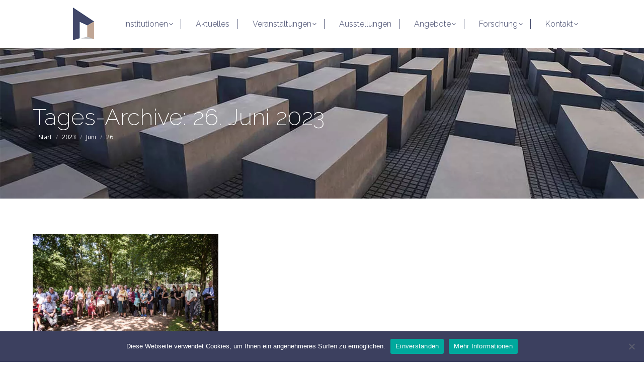

--- FILE ---
content_type: text/html; charset=UTF-8
request_url: https://www.orte-der-erinnerung.de/2023/06/26/
body_size: 18715
content:
 <!DOCTYPE html>
<!--[if !(IE 6) | !(IE 7) | !(IE 8)  ]><!-->
<html lang=de class=no-js>
<!--<![endif]-->
<head>
<meta charset=UTF-8 />
<meta name=viewport content="width=device-width, initial-scale=1, maximum-scale=1, user-scalable=0"/>
<meta name=theme-color content="#c0a695"/>	<link rel=profile href="https://gmpg.org/xfn/11"/>
<title>26. Juni 2023 &#8211; Orte der Erinnerung 1933 &#8211; 1945</title>
<meta name=robots content=max-image-preview:large />
<style>img:is([sizes="auto" i], [sizes^="auto," i]) {contain-intrinsic-size:3000px 1500px}</style>
<link rel=dns-prefetch href='//maps.googleapis.com'/>
<link rel=dns-prefetch href='//fonts.googleapis.com'/>
<link rel=alternate type="application/rss+xml" title="Orte der Erinnerung 1933 - 1945 &raquo; Feed" href="https://www.orte-der-erinnerung.de/feed/"/>
<link rel=alternate type="text/calendar" title="Orte der Erinnerung 1933 - 1945 &raquo; iCal Feed" href="https://www.orte-der-erinnerung.de/veranstaltungen/?ical=1"/>
<script>window._wpemojiSettings={"baseUrl":"https:\/\/s.w.org\/images\/core\/emoji\/16.0.1\/72x72\/","ext":".png","svgUrl":"https:\/\/s.w.org\/images\/core\/emoji\/16.0.1\/svg\/","svgExt":".svg","source":{"concatemoji":"https:\/\/www.orte-der-erinnerung.de\/wp-includes\/js\/wp-emoji-release.min.js?ver=6.8.3"}};!function(s,n){var o,i,e;function c(e){try{var t={supportTests:e,timestamp:(new Date).valueOf()};sessionStorage.setItem(o,JSON.stringify(t))}catch(e){}}function p(e,t,n){e.clearRect(0,0,e.canvas.width,e.canvas.height),e.fillText(t,0,0);var t=new Uint32Array(e.getImageData(0,0,e.canvas.width,e.canvas.height).data),a=(e.clearRect(0,0,e.canvas.width,e.canvas.height),e.fillText(n,0,0),new Uint32Array(e.getImageData(0,0,e.canvas.width,e.canvas.height).data));return t.every(function(e,t){return e===a[t]})}function u(e,t){e.clearRect(0,0,e.canvas.width,e.canvas.height),e.fillText(t,0,0);for(var n=e.getImageData(16,16,1,1),a=0;a<n.data.length;a++)if(0!==n.data[a])return!1;return!0}function f(e,t,n,a){switch(t){case"flag":return n(e,"\ud83c\udff3\ufe0f\u200d\u26a7\ufe0f","\ud83c\udff3\ufe0f\u200b\u26a7\ufe0f")?!1:!n(e,"\ud83c\udde8\ud83c\uddf6","\ud83c\udde8\u200b\ud83c\uddf6")&&!n(e,"\ud83c\udff4\udb40\udc67\udb40\udc62\udb40\udc65\udb40\udc6e\udb40\udc67\udb40\udc7f","\ud83c\udff4\u200b\udb40\udc67\u200b\udb40\udc62\u200b\udb40\udc65\u200b\udb40\udc6e\u200b\udb40\udc67\u200b\udb40\udc7f");case"emoji":return!a(e,"\ud83e\udedf")}return!1}function g(e,t,n,a){var r="undefined"!=typeof WorkerGlobalScope&&self instanceof WorkerGlobalScope?new OffscreenCanvas(300,150):s.createElement("canvas"),o=r.getContext("2d",{willReadFrequently:!0}),i=(o.textBaseline="top",o.font="600 32px Arial",{});return e.forEach(function(e){i[e]=t(o,e,n,a)}),i}function t(e){var t=s.createElement("script");t.src=e,t.defer=!0,s.head.appendChild(t)}"undefined"!=typeof Promise&&(o="wpEmojiSettingsSupports",i=["flag","emoji"],n.supports={everything:!0,everythingExceptFlag:!0},e=new Promise(function(e){s.addEventListener("DOMContentLoaded",e,{once:!0})}),new Promise(function(t){var n=function(){try{var e=JSON.parse(sessionStorage.getItem(o));if("object"==typeof e&&"number"==typeof e.timestamp&&(new Date).valueOf()<e.timestamp+604800&&"object"==typeof e.supportTests)return e.supportTests}catch(e){}return null}();if(!n){if("undefined"!=typeof Worker&&"undefined"!=typeof OffscreenCanvas&&"undefined"!=typeof URL&&URL.createObjectURL&&"undefined"!=typeof Blob)try{var e="postMessage("+g.toString()+"("+[JSON.stringify(i),f.toString(),p.toString(),u.toString()].join(",")+"));",a=new Blob([e],{type:"text/javascript"}),r=new Worker(URL.createObjectURL(a),{name:"wpTestEmojiSupports"});return void(r.onmessage=function(e){c(n=e.data),r.terminate(),t(n)})}catch(e){}c(n=g(i,f,p,u))}t(n)}).then(function(e){for(var t in e)n.supports[t]=e[t],n.supports.everything=n.supports.everything&&n.supports[t],"flag"!==t&&(n.supports.everythingExceptFlag=n.supports.everythingExceptFlag&&n.supports[t]);n.supports.everythingExceptFlag=n.supports.everythingExceptFlag&&!n.supports.flag,n.DOMReady=!1,n.readyCallback=function(){n.DOMReady=!0}}).then(function(){return e}).then(function(){var e;n.supports.everything||(n.readyCallback(),(e=n.source||{}).concatemoji?t(e.concatemoji):e.wpemoji&&e.twemoji&&(t(e.twemoji),t(e.wpemoji)))}))}((window,document),window._wpemojiSettings);</script>
<link rel=stylesheet id=gsbookshowcase-fa-icons-css href='https://www.orte-der-erinnerung.de/wp-content/plugins/gs-bookshowcase-pro-2.0.3/gs-bookshowcase-files/assets/fa-icons/css/A.font-awesome.min.css,qver=2.0.3.pagespeed.cf.fUv_37LnGW.css' media=all />
<link rel=stylesheet id=gsbookshowcase-mfp-css-css href='https://www.orte-der-erinnerung.de/wp-content/plugins/gs-bookshowcase-pro-2.0.3/gs-bookshowcase-files/assets/css/A.magnific-popup.css,qver=2.0.3.pagespeed.cf.XLQo-C-WDC.css' media=all />
<link rel=stylesheet id=gsbookshowcase-custom-bootstrap-css href='https://www.orte-der-erinnerung.de/wp-content/plugins/gs-bookshowcase-pro-2.0.3/gs-bookshowcase-files/assets/css/A.gs-bookshowcase-custom-bootstrap.css,qver=2.0.3.pagespeed.cf.2qZ66euklM.css' media=all />
<style id=gsbookshowcase-owl-def-style-css media=all>.owl-theme .owl-controls{margin-top:10px;text-align:center;-webkit-tap-highlight-color:transparent}.owl-theme .owl-controls .owl-nav [class*=owl-]{color:#fff;font-size:14px;margin:5px;padding:4px 7px;background:#d6d6d6;display:inline-block;cursor:pointer;-webkit-border-radius:3px;-moz-border-radius:3px;border-radius:3px}.owl-theme .owl-controls .owl-nav [class*=owl-]:hover{background:#869791;color:#fff;text-decoration:none}.owl-theme .owl-controls .owl-nav .disabled{opacity:.5;cursor:default}.owl-theme .owl-dots .owl-dot{display:inline-block;zoom:1;*display:inline}.owl-theme .owl-dots .owl-dot span{width:10px;height:10px;margin:5px 7px;background:#d6d6d6;display:block;-webkit-backface-visibility:visible;-webkit-transition:opacity 200ms ease;-moz-transition:opacity 200ms ease;-ms-transition:opacity 200ms ease;-o-transition:opacity 200ms ease;transition:opacity 200ms ease;-webkit-border-radius:30px;-moz-border-radius:30px;border-radius:30px}.owl-theme .owl-dots .owl-dot.active span,.owl-theme .owl-dots .owl-dot:hover span{background:#869791}</style>
<link rel=stylesheet id=gsbookshowcase-owl-caro-style-css href='https://www.orte-der-erinnerung.de/wp-content/plugins/gs-bookshowcase-pro-2.0.3/gs-bookshowcase-files/assets/css/A.owl.carousel.css,qver=2.0.3.pagespeed.cf.-3Y8aFFiN4.css' media=all />
<style id=gsbookshowcase-nivo-style-css media=all>.nivoSlider{position:relative;width:100%;height:auto;overflow:hidden}.nivoSlider img{position:absolute;top:0;left:0;max-width:none;display:none}.nivo-main-image{display:block!important;position:relative!important;width:100%!important}.nivoSlider a.nivo-imageLink{position:absolute;top:0;left:0;width:100%;height:100%;border:0;padding:0;margin:0;z-index:6;display:none;background:#fff;filter:alpha(opacity=0);opacity:0}.nivo-slice{display:block;position:absolute;z-index:5;height:100%;top:0}.nivo-box{display:block;position:absolute;z-index:5;overflow:hidden}.nivo-box img{display:block}.nivo-caption{position:absolute;left:0;bottom:0;background:#000;color:#fff;width:100%;z-index:8;padding:5px 10px;opacity:.8;overflow:hidden;display:none;-moz-opacity:.8;filter:alpha(opacity=8);-webkit-box-sizing:border-box;-moz-box-sizing:border-box;box-sizing:border-box}.nivo-caption p{padding:5px;margin:0}.nivo-caption a{display:inline!important}.nivo-html-caption{display:none}.nivo-directionNav a{position:absolute;top:45%;z-index:9;cursor:pointer}.nivo-prevNav{left:0}.nivo-nextNav{right:0}.nivo-controlNav a{cursor:pointer}.nivo-controlNav a.active{font-weight:700}.nivo-directionNav{z-index:10}.slider-wrapper{position:relative}#slider a{border:0;display:block}.nivo-controlNav{padding:20px 0;text-align:left}.nivo-control img{width:100px;margin-right:10px;margin-bottom:10px}.nivo-directionNav a.nivo-prevNav{left:20px}.nivo-directionNav a.nivo-nextNav{right:20px}.nivo-directionNav a.nivo-prevNav i{font-size:30px;color:#fff}.nivo-directionNav a.nivo-nextNav i{font-size:30px;color:#eee;-webkit-transition:all 400ms ease-in-out;-o-transition:all 400ms ease-in-out;transition:all 400ms ease-in-out}.nivo-directionNav a.nivo-nextNav:hover i,.nivo-directionNav a.nivo-prevNav:hover i{color:#ee464d;-webkit-transition:all 400ms ease-in-out;-o-transition:all 400ms ease-in-out;transition:all 400ms ease-in-out}</style>
<link rel=stylesheet id=gs_bookshowcase_csutom_css-css href='https://www.orte-der-erinnerung.de/wp-content/plugins/gs-bookshowcase-pro-2.0.3/gs-bookshowcase-files/assets/css/A.gs-bookshowcase-custom.css,qver=2.0.3.pagespeed.cf.5WB_JPrKpg.css' media=all />
<style id=tribe-events-pro-mini-calendar-block-styles-css media=all>.tribe-mini-calendar-block{max-width:767px}@media screen and (max-width:768px){.tribe-mini-calendar-block .tribe-common .tribe-common-l-container,.tribe-mini-calendar-block .tribe-common.tribe-events.tribe-events-widget.tribe-events-view--shortcode.tribe-events-widget-events-month{padding:0}}.tribe-mini-calendar-block .tribe-common.tribe-events.tribe-events-widget-shortcode.tribe-events-widget-shortcode-events-month .tribe-events-calendar-month__day-cell--mobile:focus{background-color:var(--tec-color-accent-primary)}.tribe-mini-calendar-block .tribe-events-calendar-month__day-cell--selected .tribe-events-calendar-month__day-date-daynum{color:#fff}</style>
<style id=wp-emoji-styles-inline-css>img.wp-smiley,img.emoji{display:inline!important;border:none!important;box-shadow:none!important;height:1em!important;width:1em!important;margin:0 .07em!important;vertical-align:-.1em!important;background:none!important;padding:0!important}</style>
<style id=classic-theme-styles-inline-css>.wp-block-button__link{color:#fff;background-color:#32373c;border-radius:9999px;box-shadow:none;text-decoration:none;padding:calc(.667em + 2px) calc(1.333em + 2px);font-size:1.125em}.wp-block-file__button{background:#32373c;color:#fff;text-decoration:none}</style>
<style id=global-styles-inline-css>:root{--wp--preset--aspect-ratio--square:1;--wp--preset--aspect-ratio--4-3: 4/3;--wp--preset--aspect-ratio--3-4: 3/4;--wp--preset--aspect-ratio--3-2: 3/2;--wp--preset--aspect-ratio--2-3: 2/3;--wp--preset--aspect-ratio--16-9: 16/9;--wp--preset--aspect-ratio--9-16: 9/16;--wp--preset--color--black:#000;--wp--preset--color--cyan-bluish-gray:#abb8c3;--wp--preset--color--white:#fff;--wp--preset--color--pale-pink:#f78da7;--wp--preset--color--vivid-red:#cf2e2e;--wp--preset--color--luminous-vivid-orange:#ff6900;--wp--preset--color--luminous-vivid-amber:#fcb900;--wp--preset--color--light-green-cyan:#7bdcb5;--wp--preset--color--vivid-green-cyan:#00d084;--wp--preset--color--pale-cyan-blue:#8ed1fc;--wp--preset--color--vivid-cyan-blue:#0693e3;--wp--preset--color--vivid-purple:#9b51e0;--wp--preset--color--accent:#c0a695;--wp--preset--color--dark-gray:#111;--wp--preset--color--light-gray:#767676;--wp--preset--gradient--vivid-cyan-blue-to-vivid-purple:linear-gradient(135deg,rgba(6,147,227,1) 0%,#9b51e0 100%);--wp--preset--gradient--light-green-cyan-to-vivid-green-cyan:linear-gradient(135deg,#7adcb4 0%,#00d082 100%);--wp--preset--gradient--luminous-vivid-amber-to-luminous-vivid-orange:linear-gradient(135deg,rgba(252,185,0,1) 0%,rgba(255,105,0,1) 100%);--wp--preset--gradient--luminous-vivid-orange-to-vivid-red:linear-gradient(135deg,rgba(255,105,0,1) 0%,#cf2e2e 100%);--wp--preset--gradient--very-light-gray-to-cyan-bluish-gray:linear-gradient(135deg,#eee 0%,#a9b8c3 100%);--wp--preset--gradient--cool-to-warm-spectrum:linear-gradient(135deg,#4aeadc 0%,#9778d1 20%,#cf2aba 40%,#ee2c82 60%,#fb6962 80%,#fef84c 100%);--wp--preset--gradient--blush-light-purple:linear-gradient(135deg,#ffceec 0%,#9896f0 100%);--wp--preset--gradient--blush-bordeaux:linear-gradient(135deg,#fecda5 0%,#fe2d2d 50%,#6b003e 100%);--wp--preset--gradient--luminous-dusk:linear-gradient(135deg,#ffcb70 0%,#c751c0 50%,#4158d0 100%);--wp--preset--gradient--pale-ocean:linear-gradient(135deg,#fff5cb 0%,#b6e3d4 50%,#33a7b5 100%);--wp--preset--gradient--electric-grass:linear-gradient(135deg,#caf880 0%,#71ce7e 100%);--wp--preset--gradient--midnight:linear-gradient(135deg,#020381 0%,#2874fc 100%);--wp--preset--font-size--small:13px;--wp--preset--font-size--medium:20px;--wp--preset--font-size--large:36px;--wp--preset--font-size--x-large:42px;--wp--preset--spacing--20:.44rem;--wp--preset--spacing--30:.67rem;--wp--preset--spacing--40:1rem;--wp--preset--spacing--50:1.5rem;--wp--preset--spacing--60:2.25rem;--wp--preset--spacing--70:3.38rem;--wp--preset--spacing--80:5.06rem;--wp--preset--shadow--natural:6px 6px 9px rgba(0,0,0,.2);--wp--preset--shadow--deep:12px 12px 50px rgba(0,0,0,.4);--wp--preset--shadow--sharp:6px 6px 0 rgba(0,0,0,.2);--wp--preset--shadow--outlined:6px 6px 0 -3px rgba(255,255,255,1) , 6px 6px rgba(0,0,0,1);--wp--preset--shadow--crisp:6px 6px 0 rgba(0,0,0,1)}:where(.is-layout-flex){gap:.5em}:where(.is-layout-grid){gap:.5em}body .is-layout-flex{display:flex}.is-layout-flex{flex-wrap:wrap;align-items:center}.is-layout-flex > :is(*, div){margin:0}body .is-layout-grid{display:grid}.is-layout-grid > :is(*, div){margin:0}:where(.wp-block-columns.is-layout-flex){gap:2em}:where(.wp-block-columns.is-layout-grid){gap:2em}:where(.wp-block-post-template.is-layout-flex){gap:1.25em}:where(.wp-block-post-template.is-layout-grid){gap:1.25em}.has-black-color{color:var(--wp--preset--color--black)!important}.has-cyan-bluish-gray-color{color:var(--wp--preset--color--cyan-bluish-gray)!important}.has-white-color{color:var(--wp--preset--color--white)!important}.has-pale-pink-color{color:var(--wp--preset--color--pale-pink)!important}.has-vivid-red-color{color:var(--wp--preset--color--vivid-red)!important}.has-luminous-vivid-orange-color{color:var(--wp--preset--color--luminous-vivid-orange)!important}.has-luminous-vivid-amber-color{color:var(--wp--preset--color--luminous-vivid-amber)!important}.has-light-green-cyan-color{color:var(--wp--preset--color--light-green-cyan)!important}.has-vivid-green-cyan-color{color:var(--wp--preset--color--vivid-green-cyan)!important}.has-pale-cyan-blue-color{color:var(--wp--preset--color--pale-cyan-blue)!important}.has-vivid-cyan-blue-color{color:var(--wp--preset--color--vivid-cyan-blue)!important}.has-vivid-purple-color{color:var(--wp--preset--color--vivid-purple)!important}.has-black-background-color{background-color:var(--wp--preset--color--black)!important}.has-cyan-bluish-gray-background-color{background-color:var(--wp--preset--color--cyan-bluish-gray)!important}.has-white-background-color{background-color:var(--wp--preset--color--white)!important}.has-pale-pink-background-color{background-color:var(--wp--preset--color--pale-pink)!important}.has-vivid-red-background-color{background-color:var(--wp--preset--color--vivid-red)!important}.has-luminous-vivid-orange-background-color{background-color:var(--wp--preset--color--luminous-vivid-orange)!important}.has-luminous-vivid-amber-background-color{background-color:var(--wp--preset--color--luminous-vivid-amber)!important}.has-light-green-cyan-background-color{background-color:var(--wp--preset--color--light-green-cyan)!important}.has-vivid-green-cyan-background-color{background-color:var(--wp--preset--color--vivid-green-cyan)!important}.has-pale-cyan-blue-background-color{background-color:var(--wp--preset--color--pale-cyan-blue)!important}.has-vivid-cyan-blue-background-color{background-color:var(--wp--preset--color--vivid-cyan-blue)!important}.has-vivid-purple-background-color{background-color:var(--wp--preset--color--vivid-purple)!important}.has-black-border-color{border-color:var(--wp--preset--color--black)!important}.has-cyan-bluish-gray-border-color{border-color:var(--wp--preset--color--cyan-bluish-gray)!important}.has-white-border-color{border-color:var(--wp--preset--color--white)!important}.has-pale-pink-border-color{border-color:var(--wp--preset--color--pale-pink)!important}.has-vivid-red-border-color{border-color:var(--wp--preset--color--vivid-red)!important}.has-luminous-vivid-orange-border-color{border-color:var(--wp--preset--color--luminous-vivid-orange)!important}.has-luminous-vivid-amber-border-color{border-color:var(--wp--preset--color--luminous-vivid-amber)!important}.has-light-green-cyan-border-color{border-color:var(--wp--preset--color--light-green-cyan)!important}.has-vivid-green-cyan-border-color{border-color:var(--wp--preset--color--vivid-green-cyan)!important}.has-pale-cyan-blue-border-color{border-color:var(--wp--preset--color--pale-cyan-blue)!important}.has-vivid-cyan-blue-border-color{border-color:var(--wp--preset--color--vivid-cyan-blue)!important}.has-vivid-purple-border-color{border-color:var(--wp--preset--color--vivid-purple)!important}.has-vivid-cyan-blue-to-vivid-purple-gradient-background{background:var(--wp--preset--gradient--vivid-cyan-blue-to-vivid-purple)!important}.has-light-green-cyan-to-vivid-green-cyan-gradient-background{background:var(--wp--preset--gradient--light-green-cyan-to-vivid-green-cyan)!important}.has-luminous-vivid-amber-to-luminous-vivid-orange-gradient-background{background:var(--wp--preset--gradient--luminous-vivid-amber-to-luminous-vivid-orange)!important}.has-luminous-vivid-orange-to-vivid-red-gradient-background{background:var(--wp--preset--gradient--luminous-vivid-orange-to-vivid-red)!important}.has-very-light-gray-to-cyan-bluish-gray-gradient-background{background:var(--wp--preset--gradient--very-light-gray-to-cyan-bluish-gray)!important}.has-cool-to-warm-spectrum-gradient-background{background:var(--wp--preset--gradient--cool-to-warm-spectrum)!important}.has-blush-light-purple-gradient-background{background:var(--wp--preset--gradient--blush-light-purple)!important}.has-blush-bordeaux-gradient-background{background:var(--wp--preset--gradient--blush-bordeaux)!important}.has-luminous-dusk-gradient-background{background:var(--wp--preset--gradient--luminous-dusk)!important}.has-pale-ocean-gradient-background{background:var(--wp--preset--gradient--pale-ocean)!important}.has-electric-grass-gradient-background{background:var(--wp--preset--gradient--electric-grass)!important}.has-midnight-gradient-background{background:var(--wp--preset--gradient--midnight)!important}.has-small-font-size{font-size:var(--wp--preset--font-size--small)!important}.has-medium-font-size{font-size:var(--wp--preset--font-size--medium)!important}.has-large-font-size{font-size:var(--wp--preset--font-size--large)!important}.has-x-large-font-size{font-size:var(--wp--preset--font-size--x-large)!important}:where(.wp-block-post-template.is-layout-flex){gap:1.25em}:where(.wp-block-post-template.is-layout-grid){gap:1.25em}:where(.wp-block-columns.is-layout-flex){gap:2em}:where(.wp-block-columns.is-layout-grid){gap:2em}:root :where(.wp-block-pullquote){font-size:1.5em;line-height:1.6}</style>
<link rel=stylesheet id=select2-css href='https://www.orte-der-erinnerung.de/wp-content/plugins/beautiful-taxonomy-filters/public/css/A.select2.min.css,qver=2.4.3.pagespeed.cf.lAsOVw1x_u.css' media=all />
<style id=beautiful-taxonomy-filters-basic-css media=all>.select2-container--default .beautiful-taxonomy-filters-select .select2-results__option[aria-disabled=true],.beautiful-taxonomy-filters-select option:disabled{display:none}.beautiful-taxonomy-filters-loader{display:none;visibility:hidden;position:absolute;bottom:0;right:20px}.beautiful-taxonomy-filters-widget .beautiful-taxonomy-filters-loader{bottom:4px}.beautiful-taxonomy-filters-loader.active{display:block;visibility:visible}.beautiful-taxonomy-filters-loader img{max-width:15px}</style>
<link rel=stylesheet id=contact-form-7-css href='https://www.orte-der-erinnerung.de/wp-content/plugins/contact-form-7/includes/css/A.styles.css,qver=6.1.1.pagespeed.cf.bY4dTi-wnh.css' media=all />
<link rel=stylesheet id=cookie-notice-front-css href='https://www.orte-der-erinnerung.de/wp-content/plugins/cookie-notice/css/front.min.css?ver=2.5.7' media=all />
<link rel=stylesheet id=dashicons-css href='https://www.orte-der-erinnerung.de/wp-includes/css/A.dashicons.min.css,qver=6.8.3.pagespeed.cf.DVmAQMtQdn.css' media=all />
<link rel=stylesheet id=mapsmarkerpro-css href='https://www.orte-der-erinnerung.de/wp-content/plugins/maps-marker-pro/css/A.mapsmarkerpro.css,qver=4.31.1.pagespeed.cf.CzWwbpfeph.css' media=all />
<link rel=stylesheet id=pfp-css href='https://www.orte-der-erinnerung.de/wp-content/plugins/tlp-portfolio-pro/assets/css/A.tlpportfolio.css,qver=2.12.1.pagespeed.cf.Ik3iyTUppL.css' media=all />
<style id=pfp-inline-css>#tlp-popup-wrap .tlp-popup-singlePage-counter{display:none}.tlp-popup-content{padding-top:75px!important}.flex-direction-nav{display:none}.pfp-wrapper button{text-transform:none;margin-bottom:3px;background:#b89d8d;color:#fff}.pfp-wrapper button.selected{background:#414769;color:#fff}.pfp-wrapper button:hover{background:#414769;color:#fff}.pfp-col-lg-8{width:auto!important;margin-left:0!important;margin-bottom:0!important}.pfp-portfolio-detail h2.portfolio-title{margin:0 15px 30px!important;padding:0!important;text-align:left!important;text-transform:none!important}.tlp-item-details{font-size:16px!important;line-height:18px!important}.short-desc{font-size:12px!important;line-height:15px!important}</style>
<link rel=stylesheet id=pfp-lightbox-css href='https://www.orte-der-erinnerung.de/wp-content/plugins/tlp-portfolio-pro/assets/vendor/lightbox2/css/A.lightbox.min.css,qver=2.12.1.pagespeed.cf.C5FbDkrXUu.css' media=all />
<link rel=stylesheet id=portfolio-sc-css href='https://www.orte-der-erinnerung.de/wp-content/uploads/tlp-portfolio/A.portfolio-sc.css,qver=1718960263.pagespeed.cf.8DzgLh6RRk.css' media=all />
<link rel=stylesheet id=wp-show-posts-css href='https://www.orte-der-erinnerung.de/wp-content/plugins/wp-show-posts/css/A.wp-show-posts-min.css,qver=1.1.6.pagespeed.cf.S8ti6HJTYi.css' media=all />
<link rel=stylesheet id=search-filter-plugin-styles-css href='https://www.orte-der-erinnerung.de/wp-content/plugins/search-filter-pro/public/assets/css/A.search-filter.min.css,qver=2.4.0.pagespeed.cf.XqQFjyB_Eh.css' media=all />
<link rel=stylesheet id=the7-font-css href='https://www.orte-der-erinnerung.de/wp-content/themes/dt-the7/fonts/icomoon-the7-font/icomoon-the7-font.min.css?ver=12.9.0' media=all />
<link rel=stylesheet id=the7-awesome-fonts-css href='https://www.orte-der-erinnerung.de/wp-content/themes/dt-the7/fonts/FontAwesome/css/A.all.min.css,qver=12.9.0.pagespeed.cf.ZG3jxpjkLO.css' media=all />
<link rel=stylesheet id=the7-awesome-fonts-back-css href='https://www.orte-der-erinnerung.de/wp-content/themes/dt-the7/fonts/FontAwesome/back-compat.min.css?ver=12.9.0' media=all />
<link rel=stylesheet id=the7-Defaults-css href='https://www.orte-der-erinnerung.de/wp-content/uploads/smile_fonts/Defaults/A.Defaults.css,qver=6.8.3.pagespeed.cf.gE8rGhmL9j.css' media=all />
<style id=slb_core-css media=all>html.slb_overlay object,html.slb_overlay embed,html.slb_overlay iframe{visibility:hidden}html.slb_overlay #slb_viewer_wrap object,html.slb_overlay #slb_viewer_wrap embed,html.slb_overlay #slb_viewer_wrap iframe{visibility:visible}</style>
<link rel=stylesheet id=dt-web-fonts-css href='https://fonts.googleapis.com/css?family=Open+Sans:400,600,700%7CRaleway:200,300,400,600,700' media=all />
<link rel=stylesheet id=dt-main-css href='https://www.orte-der-erinnerung.de/wp-content/themes/dt-the7/css/A.main.min.css,qver=12.9.0.pagespeed.cf.M6_YOgogQz.css' media=all />
<link rel=stylesheet id=the7-custom-scrollbar-css href='https://www.orte-der-erinnerung.de/wp-content/themes/dt-the7/lib/custom-scrollbar/custom-scrollbar.min.css?ver=12.9.0' media=all />
<link rel=stylesheet id=the7-wpbakery-css href='https://www.orte-der-erinnerung.de/wp-content/themes/dt-the7/css/A.wpbakery.min.css,qver=12.9.0.pagespeed.cf.wYLT_n088q.css' media=all />
<link rel=stylesheet id=the7-css-vars-css href='https://www.orte-der-erinnerung.de/wp-content/uploads/the7-css/A.css-vars.css,qver=e4f4bf77a818.pagespeed.cf.en-ma40jb2.css' media=all />
<link rel=stylesheet id=dt-custom-css href='https://www.orte-der-erinnerung.de/wp-content/uploads/the7-css/A.custom.css,qver=e4f4bf77a818.pagespeed.cf.JGXyb1RAY1.css' media=all />
<link rel=stylesheet id=dt-media-css href='https://www.orte-der-erinnerung.de/wp-content/uploads/the7-css/A.media.css,qver=e4f4bf77a818.pagespeed.cf.xhIl-qV0W1.css' media=all />
<link rel=stylesheet id=the7-mega-menu-css href='https://www.orte-der-erinnerung.de/wp-content/uploads/the7-css/A.mega-menu.css,qver=e4f4bf77a818.pagespeed.cf.v-Xss_6AC9.css' media=all />
<link rel=stylesheet id=style-css href='https://www.orte-der-erinnerung.de/wp-content/themes/dt-the7-child/A.style.css,qver=12.9.0.pagespeed.cf.1B2M2Y8Asg.css' media=all />
<link rel=stylesheet id=ultimate-vc-addons-style-min-css href='https://www.orte-der-erinnerung.de/wp-content/plugins/Ultimate_VC_Addons/assets/min-css/A.ultimate.min.css,qver=3.21.1.pagespeed.cf.dfpudP0jbW.css' media=all />
<style id=ultimate-vc-addons-icons-css media=all>@font-face{font-family:'ult-silk';src:url(/wp-content/plugins/Ultimate_VC_Addons/assets/css/fonts/ult-silk.eot);src:url(/wp-content/plugins/Ultimate_VC_Addons/assets/css/fonts/ult-silk.eot) format('embedded-opentype') , url(/wp-content/plugins/Ultimate_VC_Addons/assets/css/fonts/ult-silk.woff) format('woff') , url(/wp-content/plugins/Ultimate_VC_Addons/assets/css/fonts/ult-silk.ttf) format('truetype') , url(/wp-content/plugins/Ultimate_VC_Addons/assets/css/fonts/ult-silk.svg) format('svg');font-weight:normal;font-style:normal}[class^="ultsl-"],[class*=" ultsl-"]{font-family:'ult-silk';speak:none;font-style:normal;font-weight:normal;font-variant:normal;text-transform:none;line-height:1;outline:none;-webkit-font-smoothing:antialiased;-moz-osx-font-smoothing:grayscale}.ultsl-arrow-right:before{content:"\e600"}.ultsl-arrow-left:before{content:"\e601"}.ultsl-arrow-right2:before{content:"\e602"}.ultsl-arrow-left2:before{content:"\e603"}.ultsl-arrow-right3:before{content:"\e604"}.ultsl-arrow-left3:before{content:"\e605"}.ultsl-checkbox-unchecked:before{content:"\e606"}.ultsl-checkbox-partial:before{content:"\e607"}.ultsl-radio-checked:before{content:"\e608"}.ultsl-radio-unchecked:before{content:"\e609"}.ultsl-record:before{content:"\e60a"}.ultsl-stop:before{content:"\e60b"}.ultsl-arrow-left4:before{content:"\e60c"}.ultsl-arrow-right4:before{content:"\e60d"}.ultsl-arrow-left5:before{content:"\e60e"}.ultsl-arrow-right5:before{content:"\e60f"}.ultsl-arrow-left6:before{content:"\e610"}.ultsl-arrow-right6:before{content:"\e611"}</style>
<style id=ultimate-vc-addons-vidcons-css media=all>@font-face{font-family:'ult-vid-cntrl';src:url(/wp-content/plugins/Ultimate_VC_Addons/assets/fonts/ult-vid-cntrl.eot?2kpffx);src:url(/wp-content/plugins/Ultimate_VC_Addons/assets/fonts/ult-vid-cntrl.eot?#iefix2kpffx) format('embedded-opentype') , url(/wp-content/plugins/Ultimate_VC_Addons/assets/fonts/ult-vid-cntrl.woff?2kpffx) format('woff') , url(/wp-content/plugins/Ultimate_VC_Addons/assets/fonts/ult-vid-cntrl.ttf?2kpffx) format('truetype') , url(/wp-content/plugins/Ultimate_VC_Addons/assets/fonts/ult-vid-cntrl.svg?2kpffx#ult-vid-cntrl) format('svg');font-weight:normal;font-style:normal}[class^="ult-vid-cntrl"],[class*=" ult-vid-cntrl"]{font-family:'ult-vid-cntrl';speak:none;font-style:normal;font-weight:normal;font-variant:normal;text-transform:none;line-height:1;-webkit-font-smoothing:antialiased;-moz-osx-font-smoothing:grayscale}.ult-vid-cntrlplay:before{content:"\e600"}.ult-vid-cntrlpause:before{content:"\e601"}</style>
<script src="https://www.orte-der-erinnerung.de/wp-includes/js/jquery/jquery.min.js,qver=3.7.1.pagespeed.jm.PoWN7KAtLT.js" id=jquery-core-js></script>
<script src="https://www.orte-der-erinnerung.de/wp-includes/js/jquery/jquery-migrate.min.js,qver=3.4.1.pagespeed.jm.bhhu-RahTI.js" id=jquery-migrate-js></script>
<script id=cookie-notice-front-js-before>var cnArgs={"ajaxUrl":"https:\/\/www.orte-der-erinnerung.de\/wp-admin\/admin-ajax.php","nonce":"8fd2403825","hideEffect":"slide","position":"bottom","onScroll":false,"onScrollOffset":100,"onClick":false,"cookieName":"cookie_notice_accepted","cookieTime":2592000,"cookieTimeRejected":2592000,"globalCookie":false,"redirection":false,"cache":false,"revokeCookies":false,"revokeCookiesOpt":"automatic"};</script>
<script src="https://www.orte-der-erinnerung.de/wp-content/plugins/cookie-notice/js/front.min.js?ver=2.5.7" id=cookie-notice-front-js></script>
<script id=search-filter-plugin-build-js-extra>var SF_LDATA={"ajax_url":"https:\/\/www.orte-der-erinnerung.de\/wp-admin\/admin-ajax.php","home_url":"https:\/\/www.orte-der-erinnerung.de\/"};</script>
<script src="https://www.orte-der-erinnerung.de/wp-content/plugins/search-filter-pro/public/assets/js/search-filter-build.min.js,qver==2.4.0+chosen.jquery.min.js,qver==2.4.0.pagespeed.jc.1DaVTJZ-oc.js"></script><script>eval(mod_pagespeed_abb1uvVtrZ);</script>
<script>eval(mod_pagespeed_BSMuTvU0FG);</script>
<script src="https://www.orte-der-erinnerung.de/wp-includes/js/jquery/ui/core.min.js,qver=1.13.3.pagespeed.jm.cFaMSVPe38.js" id=jquery-ui-core-js></script>
<script id=dt-above-fold-js-extra>var dtLocal={"themeUrl":"https:\/\/www.orte-der-erinnerung.de\/wp-content\/themes\/dt-the7","passText":"Um diesen gesch\u00fctzten Eintrag anzusehen, geben Sie bitte das Passwort ein:","moreButtonText":{"loading":"Lade...","loadMore":"Mehr laden"},"postID":"6864","ajaxurl":"https:\/\/www.orte-der-erinnerung.de\/wp-admin\/admin-ajax.php","REST":{"baseUrl":"https:\/\/www.orte-der-erinnerung.de\/wp-json\/the7\/v1","endpoints":{"sendMail":"\/send-mail"}},"contactMessages":{"required":"One or more fields have an error. Please check and try again.","terms":"Please accept the privacy policy.","fillTheCaptchaError":"Please, fill the captcha."},"captchaSiteKey":"","ajaxNonce":"3ff0f40ef2","pageData":{"type":"archive","template":"archive","layout":"masonry"},"themeSettings":{"smoothScroll":"off","lazyLoading":false,"desktopHeader":{"height":65},"ToggleCaptionEnabled":"disabled","ToggleCaption":"Navigation","floatingHeader":{"showAfter":150,"showMenu":true,"height":20,"logo":{"showLogo":true,"html":"<img class=\" preload-me\" src=\"https:\/\/www.orte-der-erinnerung.de\/wp-content\/uploads\/2017\/06\/logo_sm.png\" srcset=\"https:\/\/www.orte-der-erinnerung.de\/wp-content\/uploads\/2017\/06\/logo_sm.png 32w, https:\/\/www.orte-der-erinnerung.de\/wp-content\/uploads\/2017\/06\/logo.png 74w\" width=\"32\" height=\"50\"   sizes=\"32px\" alt=\"Orte der Erinnerung 1933 - 1945\" \/>","url":"https:\/\/www.orte-der-erinnerung.de\/"}},"topLine":{"floatingTopLine":{"logo":{"showLogo":false,"html":""}}},"mobileHeader":{"firstSwitchPoint":1150,"secondSwitchPoint":1150,"firstSwitchPointHeight":40,"secondSwitchPointHeight":40,"mobileToggleCaptionEnabled":"disabled","mobileToggleCaption":"Menu"},"stickyMobileHeaderFirstSwitch":{"logo":{"html":"<img class=\" preload-me\" src=\"https:\/\/www.orte-der-erinnerung.de\/wp-content\/uploads\/2017\/06\/logo_sm.png\" srcset=\"https:\/\/www.orte-der-erinnerung.de\/wp-content\/uploads\/2017\/06\/logo_sm.png 32w, https:\/\/www.orte-der-erinnerung.de\/wp-content\/uploads\/2017\/06\/logo.png 74w\" width=\"32\" height=\"50\"   sizes=\"32px\" alt=\"Orte der Erinnerung 1933 - 1945\" \/>"}},"stickyMobileHeaderSecondSwitch":{"logo":{"html":"<img class=\" preload-me\" src=\"https:\/\/www.orte-der-erinnerung.de\/wp-content\/uploads\/2017\/06\/logo_sm.png\" srcset=\"https:\/\/www.orte-der-erinnerung.de\/wp-content\/uploads\/2017\/06\/logo_sm.png 32w, https:\/\/www.orte-der-erinnerung.de\/wp-content\/uploads\/2017\/06\/logo.png 74w\" width=\"32\" height=\"50\"   sizes=\"32px\" alt=\"Orte der Erinnerung 1933 - 1945\" \/>"}},"sidebar":{"switchPoint":990},"boxedWidth":"1280px"},"VCMobileScreenWidth":"768"};var dtShare={"shareButtonText":{"facebook":"Share on Facebook","twitter":"Share on X","pinterest":"Pin it","linkedin":"Share on Linkedin","whatsapp":"Share on Whatsapp"},"overlayOpacity":"85"};</script>
<script src="https://www.orte-der-erinnerung.de/wp-content/themes,_dt-the7,_js,_above-the-fold.min.js,qver==12.9.0+plugins,_Ultimate_VC_Addons,_assets,_min-js,_modernizr-custom.min.js,qver==3.21.1.pagespeed.jc.-rXUPumjDE.js"></script><script>eval(mod_pagespeed_pmw1aeKpqf);</script>
<script>eval(mod_pagespeed_5oTnOQsi_f);</script>
<script src="https://www.orte-der-erinnerung.de/wp-content/plugins/Ultimate_VC_Addons/assets/min-js/jquery-ui.min.js?ver=3.21.1" id=jquery_ui-js></script>
<script src="https://maps.googleapis.com/maps/api/js" id=ultimate-vc-addons-googleapis-js></script>
<script src="https://www.orte-der-erinnerung.de/wp-includes,_js,_jquery,_ui,_mouse.min.js,qver==1.13.3+wp-includes,_js,_jquery,_ui,_slider.min.js,qver==1.13.3+wp-content,_plugins,_Ultimate_VC_Addons,_assets,_min-js,_jquery-ui-labeledslider.min.js,qver==3.21.1.pagespeed.jc.JMMuhDtc2e.js"></script><script>eval(mod_pagespeed_j8aRuK6eQM);</script>
<script>eval(mod_pagespeed_Ih7pEw2rFk);</script>
<script>eval(mod_pagespeed_PG4V5GtVEN);</script>
<script src="https://www.orte-der-erinnerung.de/wp-content/plugins/Ultimate_VC_Addons/assets/min-js/ultimate.min.js?ver=3.21.1" id=ultimate-vc-addons-script-js></script>
<script src="https://www.orte-der-erinnerung.de/wp-content/plugins/Ultimate_VC_Addons/assets/min-js/modal-all.min.js,qver==3.21.1+jparallax.min.js,qver==3.21.1.pagespeed.jc.fl7ESxvJuj.js"></script><script>eval(mod_pagespeed_EmvgLnZhjR);</script>
<script>eval(mod_pagespeed_i9ddEfXwDK);</script>
<script src="https://www.orte-der-erinnerung.de/wp-content/plugins/Ultimate_VC_Addons/assets/min-js/vhparallax.min.js,qver==3.21.1+ultimate_bg.min.js,qver==3.21.1.pagespeed.jc.YYgkLUhL84.js"></script><script>eval(mod_pagespeed_JCSrkZKYoX);</script>
<script>eval(mod_pagespeed_dm$Ap1kC5p);</script>
<script src="https://www.orte-der-erinnerung.de/wp-content/plugins/Ultimate_VC_Addons/assets/min-js/mb-YTPlayer.min.js?ver=3.21.1" id=ultimate-vc-addons-jquery.ytplayer-js></script>
<script></script><link rel="https://api.w.org/" href="https://www.orte-der-erinnerung.de/wp-json/"/><link rel=EditURI type="application/rsd+xml" title=RSD href="https://www.orte-der-erinnerung.de/xmlrpc.php?rsd"/>
<meta name=generator content="WordPress 6.8.3"/>
<style>.gs-book-name,.gs_book_theme1 .gs-book-name,.gs_book_theme2 .gs-book-name,.gs_book_theme3 .gs-book-name,.gs_book_theme4 .gs-book-name,.gs_book_theme5 .gs-book-name,.gs_book_theme6 .gs-book-name,.gs_book_theme7 .gs-book-name,.gs_book_theme8 .gs-book-name,.gs_book_theme9 .gs-book-name,.gs_book_popup_details .gs-book-name,.single-gs_bookshowcase .gs-sin-book-name,.gs-archive-container .gs-arc-book-name{font-size:14px;font-weight:normal;font-style:normal;color:#141412}.book-label{font-size:18px;color:#c0a695}.gs_book_theme8 .single-book .gs_bookshowcase_overlay i,.gs_book_theme9 .single-book .gs_bookshowcase_overlay i,.gs_book_theme11 .single-book .gs_bookshowcase_overlay i{background-color:#000;border:1px solid #000}.gs-bookshowcase-filter-cats{text-align:center}.mfp-arrow:hover,.mfp-close:hover,button.mfp-arrow:hover,button.mfp-arrow:active,button.mfp-arrow:focus{background-color:#000;background:#000}.gs-single-container .sin-book-details{text-align:left}</style>
<script type="text/javascript">jQuery.noConflict();jQuery(document).ready(function(){jQuery('.gsbook_slider').owlCarousel({autoplay:true,autoplayHoverPause:true,loop:true,margin:10,autoplaySpeed:1000,autoplayTimeout:2500,navSpeed:1000,dots:true,rtl:false,responsiveClass:true,lazyLoad:true,responsive:{0:{items:1,nav:false},533:{items:2,nav:false},768:{items:3,nav:false},1000:{items:4,nav:true}}})});</script>
<meta name=et-api-version content=v1><meta name=et-api-origin content="https://www.orte-der-erinnerung.de"><link rel="https://theeventscalendar.com/" href="https://www.orte-der-erinnerung.de/wp-json/tribe/tickets/v1/"/><meta name=tec-api-version content=v1><meta name=tec-api-origin content="https://www.orte-der-erinnerung.de"><link rel=alternate href="https://www.orte-der-erinnerung.de/wp-json/tribe/events/v1/"/><meta name=generator content="Powered by WPBakery Page Builder - drag and drop page builder for WordPress."/>
<meta name=generator content="Powered by Slider Revolution 6.7.37 - responsive, Mobile-Friendly Slider Plugin for WordPress with comfortable drag and drop interface."/>
<link rel=icon href="https://www.orte-der-erinnerung.de/wp-content/uploads/2017/06/xlogo.png.pagespeed.ic.OU42IfeI6N.webp" type="image/png" sizes=16x16 /><link rel=icon href="https://www.orte-der-erinnerung.de/wp-content/uploads/2017/06/xlogo.png.pagespeed.ic.OU42IfeI6N.webp" type="image/png" sizes=32x32 /><script>function setREVStartSize(e){window.RSIW=window.RSIW===undefined?window.innerWidth:window.RSIW;window.RSIH=window.RSIH===undefined?window.innerHeight:window.RSIH;try{var pw=document.getElementById(e.c).parentNode.offsetWidth,newh;pw=pw===0||isNaN(pw)||(e.l=="fullwidth"||e.layout=="fullwidth")?window.RSIW:pw;e.tabw=e.tabw===undefined?0:parseInt(e.tabw);e.thumbw=e.thumbw===undefined?0:parseInt(e.thumbw);e.tabh=e.tabh===undefined?0:parseInt(e.tabh);e.thumbh=e.thumbh===undefined?0:parseInt(e.thumbh);e.tabhide=e.tabhide===undefined?0:parseInt(e.tabhide);e.thumbhide=e.thumbhide===undefined?0:parseInt(e.thumbhide);e.mh=e.mh===undefined||e.mh==""||e.mh==="auto"?0:parseInt(e.mh,0);if(e.layout==="fullscreen"||e.l==="fullscreen")newh=Math.max(e.mh,window.RSIH);else{e.gw=Array.isArray(e.gw)?e.gw:[e.gw];for(var i in e.rl)if(e.gw[i]===undefined||e.gw[i]===0)e.gw[i]=e.gw[i-1];e.gh=e.el===undefined||e.el===""||(Array.isArray(e.el)&&e.el.length==0)?e.gh:e.el;e.gh=Array.isArray(e.gh)?e.gh:[e.gh];for(var i in e.rl)if(e.gh[i]===undefined||e.gh[i]===0)e.gh[i]=e.gh[i-1];var nl=new Array(e.rl.length),ix=0,sl;e.tabw=e.tabhide>=pw?0:e.tabw;e.thumbw=e.thumbhide>=pw?0:e.thumbw;e.tabh=e.tabhide>=pw?0:e.tabh;e.thumbh=e.thumbhide>=pw?0:e.thumbh;for(var i in e.rl)nl[i]=e.rl[i]<window.RSIW?0:e.rl[i];sl=nl[0];for(var i in nl)if(sl>nl[i]&&nl[i]>0){sl=nl[i];ix=i;}var m=pw>(e.gw[ix]+e.tabw+e.thumbw)?1:(pw-(e.tabw+e.thumbw))/(e.gw[ix]);newh=(e.gh[ix]*m)+(e.tabh+e.thumbh);}var el=document.getElementById(e.c);if(el!==null&&el)el.style.height=newh+"px";el=document.getElementById(e.c+"_wrapper");if(el!==null&&el){el.style.height=newh+"px";el.style.display="block";}}catch(e){console.log("Failure at Presize of Slider:"+e)}};</script>
<noscript><style>.wpb_animate_when_almost_visible{opacity:1}</style></noscript>
<style id=the7-custom-inline-css type='text/css'>.masthead:not(.side-header):not(.full-width):not(.side-header-v-stroke):not(.side-header-menu-icon), .side-header .mobile-header-bar, .wf-wrap {padding:15px 0 15px 0}.mini-nav{display:none}.top-header .sub-nav>li.dt-mega-parent>a{margin-bottom:0}.sub-nav li:hover{background-color:#eee}.cleanbutton{font-size:14px!important;padding:0 0!important;padding-right:0!important;background-color:#fff!important;border:0 solid!important}a.author.vcard{display:none!important}span.category-link{display:none!important}.tribe-events-read-more:link{text-decoration:underline!important}.entry-date{//    display: none}h3.entry-title a{text-decoration:underline!important}h4.entry-title.summary{font-size:24px!important}#tribe-events-content .tribe-events-calendar div[id*="tribe-events-event-"] h3.tribe-events-month-event-title{border-top:1px solid #aaa;background:url(https://www.orte-der-erinnerung.de/wp-content/uploads/2018/01/xarrow1.png.pagespeed.ic.gEYM_kc5tu.webp) no-repeat 0 8px;padding-left:5%!important}a.flinks:link{color:#003056!important}a.flinks:visited{color:#003056!important}a.flinks:hover{color:#003056!important;text-decoration:underline!important}#tribe-geo-results h2.tribe-events-page-title,h2.tribe-events-page-title{font-weight:300}.tribe-mini-calendar-event .list-info h2{font-weight:300!important}p.tribe-events-widget-link{display:none}.tribe-mini-calendar-event{border-bottom:0 dotted #2f2f2f}.tribe-events-list-separator-month{font-weight:300!important}.pfp-col-lg-8{width:60%;margin-left:20%;margin-bottom:80px}#tribe-geo-results h2.tribe-events-page-title,h2.tribe-events-page-title{font-weight:300!important}#tribe-events-content .tribe-events-tooltip h4{font-weight:300!important}.data-link{pointer-events:none;cursor:default}.ult_pricing_table{font-size:15px!important;text-align:left!important}.ult_pricing_table a{text-decoration:underline!important}.gs-book-name{margin-bottom:8px;text-align:left;font:200 24px/28px "Raleway",Helvetica,Arial,Verdana,sans-serif!important}.gs-single-container,.gs-archive-container{max-width:none!important;margin:0!important}.ecs-event{margin-bottom:20px}.tribe-events-tooltip{padding:15px!important}.entry-title.summary{margin-bottom:15px!important}#slb_viewer_wrap .slb_theme_slb_default .slb_data_title,#slb_viewer_wrap .slb_theme_slb_default .slb_group_status{font-family:open\ sans,arial,sans-serif!important;font-size:16px!important}.tribe-events .tribe-events-c-search__input-control-icon-svg{top:32%!important}.tribe-events-single-section.tribe-events-event-meta.primary.tribe-clearfix{width:100%!important}.tribe-events-single-section.tribe-events-event-meta.secondary.tribe-clearfix{width:100%!important}.tribe-events-nav-previous{width:50%}</style>
</head>
<body id=the7-body class="archive date wp-embed-responsive wp-theme-dt-the7 wp-child-theme-dt-the7-child cookies-not-set tribe-no-js layout-masonry description-under-image dt-responsive-on right-mobile-menu-close-icon ouside-menu-close-icon mobile-hamburger-close-bg-enable mobile-hamburger-close-bg-hover-enable  fade-medium-mobile-menu-close-icon fade-medium-menu-close-icon srcset-enabled btn-flat custom-btn-color custom-btn-hover-color phantom-slide phantom-shadow-decoration phantom-custom-logo-on floating-mobile-menu-icon top-header first-switch-logo-center first-switch-menu-left second-switch-logo-center second-switch-menu-left layzr-loading-on popup-message-style the7-ver-12.9.0 dt-fa-compatibility wpb-js-composer js-comp-ver-8.6.1 vc_responsive tribe-theme-dt-the7"><noscript><meta HTTP-EQUIV="refresh" content="0;url='https://www.orte-der-erinnerung.de/2023/06/26/?PageSpeed=noscript'" /><style><!--table,div,span,font,p{display:none} --></style><div style="display:block">Please click <a href="https://www.orte-der-erinnerung.de/2023/06/26/?PageSpeed=noscript">here</a> if you are not redirected within a few seconds.</div></noscript>
<!-- The7 12.9.0 -->
<div id=page>
<a class="skip-link screen-reader-text" href="#content">Zum Inhalt springen</a>
<div class="masthead inline-header justify dividers shadow-mobile-header-decoration small-mobile-menu-icon mobile-menu-icon-bg-on mobile-menu-icon-hover-bg-on dt-parent-menu-clickable show-sub-menu-on-hover show-device-logo show-mobile-logo">
<div class="top-bar top-bar-empty top-bar-line-hide">
<div class=top-bar-bg></div>
<div class="mini-widgets left-widgets"></div><div class="mini-widgets right-widgets"></div></div>
<header class=header-bar role=banner>
<div class=branding title="Zur Startseite">
<div id=site-title class=assistive-text>Orte der Erinnerung 1933 &#8211; 1945</div>
<div id=site-description class=assistive-text>Gedenkstätten, Dokumentationszentren und Museen zur Geschichte der nationalsozialistischen Diktatur in Berlin und Brandenburg</div>
<a class="" href="https://www.orte-der-erinnerung.de/"><img class=" preload-me" src="[data-uri]" srcset="https://www.orte-der-erinnerung.de/wp-content/uploads/2017/08/xlogo_65.png.pagespeed.ic.IBRvIGOa88.webp 42w, https://www.orte-der-erinnerung.de/wp-content/uploads/2017/06/xlogo.png.pagespeed.ic.OU42IfeI6N.webp 74w" sizes=42px alt="Orte der Erinnerung 1933 - 1945"/><img class="mobile-logo preload-me" src="[data-uri]" srcset="https://www.orte-der-erinnerung.de/wp-content/uploads/2017/06/xlogo_sm.png.pagespeed.ic.1JOR8yDCsn.webp 32w, https://www.orte-der-erinnerung.de/wp-content/uploads/2017/06/xlogo.png.pagespeed.ic.OU42IfeI6N.webp 74w" sizes=32px alt="Orte der Erinnerung 1933 - 1945"/></a>	</div>
<ul id=primary-menu class="main-nav underline-decoration l-to-r-line level-arrows-on"><li class="menu-item menu-item-type-post_type menu-item-object-page menu-item-has-children menu-item-222 first has-children depth-0 dt-mega-menu mega-auto-width mega-column-2"><a href='https://www.orte-der-erinnerung.de/institutionen/' title=Institutionen data-level=1 aria-haspopup=true aria-expanded=false><span class=menu-item-text><span class=menu-text>Institutionen</span></span></a><div class=dt-mega-menu-wrap><ul class="sub-nav level-arrows-on" role=group><li class="menu-item menu-item-type-post_type menu-item-object-page menu-item-156 first depth-1 no-link dt-mega-parent wf-1-2"><a href='https://www.orte-der-erinnerung.de/institutionen/staendige-konferenz/' title='Ständige Konferenz' data-level=2><span class=menu-item-text><span class=menu-text>Ständige Konferenz</span></span></a></li> <li class="menu-item menu-item-type-post_type menu-item-object-page menu-item-261 depth-1 no-link dt-mega-parent wf-1-2"><a href='https://www.orte-der-erinnerung.de/institutionen/einrichtungen/' title=Einrichtungen data-level=2><span class=menu-item-text><span class=menu-text>Einrichtungen</span></span></a></li> <li class="menu-item menu-item-type-post_type menu-item-object-page menu-item-158 depth-1 no-link dt-mega-parent wf-1-2"><a href='https://www.orte-der-erinnerung.de/institutionen/orte-der-erinnerung/' title='Orte der Erinnerung' data-level=2><span class=menu-item-text><span class=menu-text>Orte der Erinnerung</span></span></a></li> <li class="menu-item menu-item-type-post_type menu-item-object-page menu-item-155 depth-1 no-link dt-mega-parent wf-1-2"><a href='https://www.orte-der-erinnerung.de/institutionen/denkmaeler/' title='Denkmäler' data-level=2><span class=menu-item-text><span class=menu-text>Denkmäler</span></span></a></li> </ul></div></li> <li class="menu-item menu-item-type-post_type menu-item-object-page menu-item-202 depth-0"><a href='https://www.orte-der-erinnerung.de/aktuelles/' title=Aktuelles data-level=1><span class=menu-item-text><span class=menu-text>Aktuelles</span></span></a></li> <li class="menu-item menu-item-type-post_type menu-item-object-page menu-item-has-children menu-item-1127 has-children depth-0 dt-mega-menu mega-auto-width mega-column-2"><a href='https://www.orte-der-erinnerung.de/veranstaltungskalender/' data-level=1 aria-haspopup=true aria-expanded=false><span class=menu-item-text><span class=menu-text>Veranstaltungen</span></span></a><div class=dt-mega-menu-wrap><ul class="sub-nav level-arrows-on" role=group><li class="menu-item menu-item-type-post_type menu-item-object-page menu-item-1128 first depth-1 no-link dt-mega-parent wf-1-2"><a href='https://www.orte-der-erinnerung.de/veranstaltungskalender/kommende-veranstaltungen/' title='Demnächst' data-level=2><span class=menu-item-text><span class=menu-text>Demnächst</span></span></a></li> <li class="menu-item menu-item-type-custom menu-item-object-custom menu-item-1679 depth-1 no-link dt-mega-parent wf-1-2"><a href='https://www.orte-der-erinnerung.de/veranstaltungskalender/archiv/?tribe_event_display=past' title=Archiv data-level=2><span class=menu-item-text><span class=menu-text>Archiv</span></span></a></li> </ul></div></li> <li class="menu-item menu-item-type-post_type menu-item-object-page menu-item-8279 depth-0"><a href='https://www.orte-der-erinnerung.de/aktuelle-ausstellungen/' title=Ausstellungen data-level=1><span class=menu-item-text><span class=menu-text>Ausstellungen</span></span></a></li> <li class="menu-item menu-item-type-post_type menu-item-object-page menu-item-has-children menu-item-256 has-children depth-0 dt-mega-menu mega-auto-width mega-column-2"><a href='https://www.orte-der-erinnerung.de/angebote/' title=Angebote data-level=1 aria-haspopup=true aria-expanded=false><span class=menu-item-text><span class=menu-text>Angebote</span></span></a><div class=dt-mega-menu-wrap><ul class="sub-nav level-arrows-on" role=group><li class="menu-item menu-item-type-post_type menu-item-object-page menu-item-153 first depth-1 no-link dt-mega-parent wf-1-2"><a href='https://www.orte-der-erinnerung.de/angebote/fuehrungen/' title='Führungen' data-level=2><span class=menu-item-text><span class=menu-text>Führungen</span></span></a></li> <li class="menu-item menu-item-type-post_type menu-item-object-page menu-item-218 depth-1 no-link dt-mega-parent wf-1-2"><a href='https://www.orte-der-erinnerung.de/angebote/bildungsangebote/paedagogische-angebote/' title='Pädagogische Angebote' data-level=2><span class=menu-item-text><span class=menu-text>Pädagogische Angebote</span></span></a></li> <li class="menu-item menu-item-type-post_type menu-item-object-page menu-item-152 depth-1 no-link dt-mega-parent wf-1-2"><a href='https://www.orte-der-erinnerung.de/angebote/bildungsangebote/schwerpunkte/' title=Schwerpunkte data-level=2><span class=menu-item-text><span class=menu-text>Schwerpunkte der Bildungsarbeit</span></span></a></li> </ul></div></li> <li class="menu-item menu-item-type-post_type menu-item-object-page menu-item-has-children menu-item-255 has-children depth-0 dt-mega-menu mega-auto-width mega-column-2"><a href='https://www.orte-der-erinnerung.de/forschung/' title=Forschung data-level=1 aria-haspopup=true aria-expanded=false><span class=menu-item-text><span class=menu-text>Forschung</span></span></a><div class=dt-mega-menu-wrap><ul class="sub-nav level-arrows-on" role=group><li class="menu-item menu-item-type-post_type menu-item-object-page menu-item-196 first depth-1 no-link dt-mega-parent wf-1-2"><a href='https://www.orte-der-erinnerung.de/forschung/bibliotheken/' title=Bibliotheken data-level=2><span class=menu-item-text><span class=menu-text>Bibliotheken</span></span></a></li> <li class="menu-item menu-item-type-post_type menu-item-object-page menu-item-195 depth-1 no-link dt-mega-parent wf-1-2"><a href='https://www.orte-der-erinnerung.de/forschung/publikationen/' title=Publikationen data-level=2><span class=menu-item-text><span class=menu-text>Publikationen</span></span></a></li> <li class="menu-item menu-item-type-post_type menu-item-object-page menu-item-194 depth-1 no-link dt-mega-parent wf-1-2"><a href='https://www.orte-der-erinnerung.de/forschung/datenbanken-zur-ns-geschichte/' title='Datenbanken zur NS-Geschichte' data-level=2><span class=menu-item-text><span class=menu-text>Datenbanken zur NS-Geschichte</span></span></a></li> <li class="menu-item menu-item-type-post_type menu-item-object-page menu-item-190 depth-1 no-link dt-mega-parent wf-1-2"><a href='https://www.orte-der-erinnerung.de/forschung/links/' title=Links data-level=2><span class=menu-item-text><span class=menu-text>Links</span></span></a></li> </ul></div></li> <li class="menu-item menu-item-type-post_type menu-item-object-page menu-item-has-children menu-item-254 last has-children depth-0 dt-mega-menu mega-auto-width mega-column-2"><a href='https://www.orte-der-erinnerung.de/kontakt/' title=Kontakt data-level=1 aria-haspopup=true aria-expanded=false><span class=menu-item-text><span class=menu-text>Kontakt</span></span></a><div class=dt-mega-menu-wrap><ul class="sub-nav level-arrows-on" role=group><li class="menu-item menu-item-type-post_type menu-item-object-page menu-item-214 first depth-1 no-link dt-mega-parent wf-1-2"><a href='https://www.orte-der-erinnerung.de/kontakt/impressum/' title=Impressum data-level=2><span class=menu-item-text><span class=menu-text>Impressum</span></span></a></li> <li class="menu-item menu-item-type-post_type menu-item-object-page menu-item-297 depth-1 no-link dt-mega-parent wf-1-2"><a href='https://www.orte-der-erinnerung.de/kontakt/sitemap/' title=Sitemap data-level=2><span class=menu-item-text><span class=menu-text>Sitemap</span></span></a></li> </ul></div></li> </ul>
</header>
</div>
<div role=navigation aria-label="Main Menu" class="dt-mobile-header mobile-menu-show-divider">
<div class=dt-close-mobile-menu-icon aria-label=Close role=button tabindex=0><div class=close-line-wrap><span class=close-line></span><span class=close-line></span><span class=close-line></span></div></div>	<ul id=mobile-menu class=mobile-main-nav>
<li class="menu-item menu-item-type-post_type menu-item-object-page menu-item-has-children menu-item-222 first has-children depth-0 dt-mega-menu mega-auto-width mega-column-2"><a href='https://www.orte-der-erinnerung.de/institutionen/' title=Institutionen data-level=1 aria-haspopup=true aria-expanded=false><span class=menu-item-text><span class=menu-text>Institutionen</span></span></a><div class=dt-mega-menu-wrap><ul class="sub-nav level-arrows-on" role=group><li class="menu-item menu-item-type-post_type menu-item-object-page menu-item-156 first depth-1 no-link dt-mega-parent wf-1-2"><a href='https://www.orte-der-erinnerung.de/institutionen/staendige-konferenz/' title='Ständige Konferenz' data-level=2><span class=menu-item-text><span class=menu-text>Ständige Konferenz</span></span></a></li> <li class="menu-item menu-item-type-post_type menu-item-object-page menu-item-261 depth-1 no-link dt-mega-parent wf-1-2"><a href='https://www.orte-der-erinnerung.de/institutionen/einrichtungen/' title=Einrichtungen data-level=2><span class=menu-item-text><span class=menu-text>Einrichtungen</span></span></a></li> <li class="menu-item menu-item-type-post_type menu-item-object-page menu-item-158 depth-1 no-link dt-mega-parent wf-1-2"><a href='https://www.orte-der-erinnerung.de/institutionen/orte-der-erinnerung/' title='Orte der Erinnerung' data-level=2><span class=menu-item-text><span class=menu-text>Orte der Erinnerung</span></span></a></li> <li class="menu-item menu-item-type-post_type menu-item-object-page menu-item-155 depth-1 no-link dt-mega-parent wf-1-2"><a href='https://www.orte-der-erinnerung.de/institutionen/denkmaeler/' title='Denkmäler' data-level=2><span class=menu-item-text><span class=menu-text>Denkmäler</span></span></a></li> </ul></div></li> <li class="menu-item menu-item-type-post_type menu-item-object-page menu-item-202 depth-0"><a href='https://www.orte-der-erinnerung.de/aktuelles/' title=Aktuelles data-level=1><span class=menu-item-text><span class=menu-text>Aktuelles</span></span></a></li> <li class="menu-item menu-item-type-post_type menu-item-object-page menu-item-has-children menu-item-1127 has-children depth-0 dt-mega-menu mega-auto-width mega-column-2"><a href='https://www.orte-der-erinnerung.de/veranstaltungskalender/' data-level=1 aria-haspopup=true aria-expanded=false><span class=menu-item-text><span class=menu-text>Veranstaltungen</span></span></a><div class=dt-mega-menu-wrap><ul class="sub-nav level-arrows-on" role=group><li class="menu-item menu-item-type-post_type menu-item-object-page menu-item-1128 first depth-1 no-link dt-mega-parent wf-1-2"><a href='https://www.orte-der-erinnerung.de/veranstaltungskalender/kommende-veranstaltungen/' title='Demnächst' data-level=2><span class=menu-item-text><span class=menu-text>Demnächst</span></span></a></li> <li class="menu-item menu-item-type-custom menu-item-object-custom menu-item-1679 depth-1 no-link dt-mega-parent wf-1-2"><a href='https://www.orte-der-erinnerung.de/veranstaltungskalender/archiv/?tribe_event_display=past' title=Archiv data-level=2><span class=menu-item-text><span class=menu-text>Archiv</span></span></a></li> </ul></div></li> <li class="menu-item menu-item-type-post_type menu-item-object-page menu-item-8279 depth-0"><a href='https://www.orte-der-erinnerung.de/aktuelle-ausstellungen/' title=Ausstellungen data-level=1><span class=menu-item-text><span class=menu-text>Ausstellungen</span></span></a></li> <li class="menu-item menu-item-type-post_type menu-item-object-page menu-item-has-children menu-item-256 has-children depth-0 dt-mega-menu mega-auto-width mega-column-2"><a href='https://www.orte-der-erinnerung.de/angebote/' title=Angebote data-level=1 aria-haspopup=true aria-expanded=false><span class=menu-item-text><span class=menu-text>Angebote</span></span></a><div class=dt-mega-menu-wrap><ul class="sub-nav level-arrows-on" role=group><li class="menu-item menu-item-type-post_type menu-item-object-page menu-item-153 first depth-1 no-link dt-mega-parent wf-1-2"><a href='https://www.orte-der-erinnerung.de/angebote/fuehrungen/' title='Führungen' data-level=2><span class=menu-item-text><span class=menu-text>Führungen</span></span></a></li> <li class="menu-item menu-item-type-post_type menu-item-object-page menu-item-218 depth-1 no-link dt-mega-parent wf-1-2"><a href='https://www.orte-der-erinnerung.de/angebote/bildungsangebote/paedagogische-angebote/' title='Pädagogische Angebote' data-level=2><span class=menu-item-text><span class=menu-text>Pädagogische Angebote</span></span></a></li> <li class="menu-item menu-item-type-post_type menu-item-object-page menu-item-152 depth-1 no-link dt-mega-parent wf-1-2"><a href='https://www.orte-der-erinnerung.de/angebote/bildungsangebote/schwerpunkte/' title=Schwerpunkte data-level=2><span class=menu-item-text><span class=menu-text>Schwerpunkte der Bildungsarbeit</span></span></a></li> </ul></div></li> <li class="menu-item menu-item-type-post_type menu-item-object-page menu-item-has-children menu-item-255 has-children depth-0 dt-mega-menu mega-auto-width mega-column-2"><a href='https://www.orte-der-erinnerung.de/forschung/' title=Forschung data-level=1 aria-haspopup=true aria-expanded=false><span class=menu-item-text><span class=menu-text>Forschung</span></span></a><div class=dt-mega-menu-wrap><ul class="sub-nav level-arrows-on" role=group><li class="menu-item menu-item-type-post_type menu-item-object-page menu-item-196 first depth-1 no-link dt-mega-parent wf-1-2"><a href='https://www.orte-der-erinnerung.de/forschung/bibliotheken/' title=Bibliotheken data-level=2><span class=menu-item-text><span class=menu-text>Bibliotheken</span></span></a></li> <li class="menu-item menu-item-type-post_type menu-item-object-page menu-item-195 depth-1 no-link dt-mega-parent wf-1-2"><a href='https://www.orte-der-erinnerung.de/forschung/publikationen/' title=Publikationen data-level=2><span class=menu-item-text><span class=menu-text>Publikationen</span></span></a></li> <li class="menu-item menu-item-type-post_type menu-item-object-page menu-item-194 depth-1 no-link dt-mega-parent wf-1-2"><a href='https://www.orte-der-erinnerung.de/forschung/datenbanken-zur-ns-geschichte/' title='Datenbanken zur NS-Geschichte' data-level=2><span class=menu-item-text><span class=menu-text>Datenbanken zur NS-Geschichte</span></span></a></li> <li class="menu-item menu-item-type-post_type menu-item-object-page menu-item-190 depth-1 no-link dt-mega-parent wf-1-2"><a href='https://www.orte-der-erinnerung.de/forschung/links/' title=Links data-level=2><span class=menu-item-text><span class=menu-text>Links</span></span></a></li> </ul></div></li> <li class="menu-item menu-item-type-post_type menu-item-object-page menu-item-has-children menu-item-254 last has-children depth-0 dt-mega-menu mega-auto-width mega-column-2"><a href='https://www.orte-der-erinnerung.de/kontakt/' title=Kontakt data-level=1 aria-haspopup=true aria-expanded=false><span class=menu-item-text><span class=menu-text>Kontakt</span></span></a><div class=dt-mega-menu-wrap><ul class="sub-nav level-arrows-on" role=group><li class="menu-item menu-item-type-post_type menu-item-object-page menu-item-214 first depth-1 no-link dt-mega-parent wf-1-2"><a href='https://www.orte-der-erinnerung.de/kontakt/impressum/' title=Impressum data-level=2><span class=menu-item-text><span class=menu-text>Impressum</span></span></a></li> <li class="menu-item menu-item-type-post_type menu-item-object-page menu-item-297 depth-1 no-link dt-mega-parent wf-1-2"><a href='https://www.orte-der-erinnerung.de/kontakt/sitemap/' title=Sitemap data-level=2><span class=menu-item-text><span class=menu-text>Sitemap</span></span></a></li> </ul></div></li> </ul>
<div class=mobile-mini-widgets-in-menu></div>
</div>
<div class="page-title content-left solid-bg bg-img-enabled">
<div class=wf-wrap>
<div class="page-title-head hgroup"><h1>Tages-Archive: <span>26. Juni 2023</span></h1></div><div class=page-title-breadcrumbs><div class=assistive-text>Sie befinden sich hier:</div><ol class="breadcrumbs text-small" itemscope itemtype="https://schema.org/BreadcrumbList"><li itemprop=itemListElement itemscope itemtype="https://schema.org/ListItem"><a itemprop=item href="https://www.orte-der-erinnerung.de/" title=Start><span itemprop=name>Start</span></a><meta itemprop=position content=1 /></li><li itemprop=itemListElement itemscope itemtype="https://schema.org/ListItem"><a itemprop=item href="https://www.orte-der-erinnerung.de/2023/" title=2023><span itemprop=name>2023</span></a><meta itemprop=position content=2 /></li><li itemprop=itemListElement itemscope itemtype="https://schema.org/ListItem"><a itemprop=item href="https://www.orte-der-erinnerung.de/2023/06/" title=Juni><span itemprop=name>Juni</span></a><meta itemprop=position content=3 /></li><li class=current itemprop=itemListElement itemscope itemtype="https://schema.org/ListItem"><span itemprop=name>26</span><meta itemprop=position content=4 /></li></ol></div>	</div>
</div>
<div id=main class="sidebar-none sidebar-divider-vertical">
<div class=main-gradient></div>
<div class=wf-wrap>
<div class=wf-container-main>
<!-- Content -->
<div id=content class=content role=main>
<div class="wf-container loading-effect-fade-in iso-container bg-under-post description-under-image content-align-left" data-padding=10px data-cur-page=1 data-width=320px data-columns=3>
<div class="wf-cell iso-item" data-post-id=6864 data-date="2023-06-26T12:24:28+02:00" data-name="Gedenkstunde anlässlich des 90. Jahrestags des Verbots der Glaubensgemeinschaft der Zeugen Jehovas">
<article class="post post-6864 type-post status-publish format-standard has-post-thumbnail hentry category-aktuelles category-1 bg-on fullwidth-img description-off">
<div class="blog-media wf-td">
<p><a href="https://www.orte-der-erinnerung.de/gedenkstunde-anlaesslich-des-90-jahrestags-des-verbots-der-glaubensgemeinschaft-der-zeugen-jehovas/" class="alignnone rollover layzr-bg"><img class="preload-me iso-lazy-load aspect" data-src="https://www.orte-der-erinnerung.de/wp-content/uploads/2023/06/20230624D9546-625x417.jpg" data-srcset="https://www.orte-der-erinnerung.de/wp-content/uploads/2023/06/20230624D9546-625x417.jpg 625w, https://www.orte-der-erinnerung.de/wp-content/uploads/2023/06/20230624D9546-1250x834.jpg 1250w" loading=eager style="--ratio: 625 / 417" sizes="(max-width: 625px) 100vw, 625px" alt="" title=20230624D9546 width=625 height=417 src="data:image/svg+xml,%3Csvg%20xmlns%3D&#39;http%3A%2F%2Fwww.w3.org%2F2000%2Fsvg&#39;%20viewBox%3D&#39;0%200%20625%20417&#39;%2F%3E"/></a></p>
</div>
<div class="blog-content wf-td">
<h3 class=entry-title><a href="https://www.orte-der-erinnerung.de/gedenkstunde-anlaesslich-des-90-jahrestags-des-verbots-der-glaubensgemeinschaft-der-zeugen-jehovas/" title="Gedenkstunde anlässlich des 90. Jahrestags des Verbots der Glaubensgemeinschaft der Zeugen Jehovas" rel=bookmark>Gedenkstunde anlässlich des 90. Jahrestags des Verbots der Glaubensgemeinschaft der Zeugen Jehovas</a></h3>
<div class=entry-meta><span class=category-link><a href="https://www.orte-der-erinnerung.de/category/aktuelles/">Aktuelles</a></span><a class="author vcard" href="https://www.orte-der-erinnerung.de/author/breithoff/" title="Zeige alle Beiträge von Sarah Breithoff" rel=author>Von <span class=fn>Sarah Breithoff</span></a><a href="https://www.orte-der-erinnerung.de/2023/06/26/" title=12.24 class=data-link rel=bookmark><time class="entry-date updated" datetime="2023-06-26T12:24:28+02:00">26. Juni 2023</time></a></div><p>Am Samstag, den 24. Juni 2023, fand in Kooperation mit der Arnold-Liebster-Stiftung eine öffentliche Gedenkstunde am Ort des geplanten Denkmals für die im Nationalsozialismus verfolgten und ermordeten Zeugen Jehovas, im&hellip;</p>
</div>
</article>
</div></div>
</div><!-- #content -->
</div><!-- .wf-container -->
</div><!-- .wf-wrap -->
</div><!-- #main -->
<a href="#" class=scroll-top><svg version=1.1 xmlns="http://www.w3.org/2000/svg" xmlns:xlink="http://www.w3.org/1999/xlink" x=0px y=0px viewBox="0 0 16 16" style="enable-background:new 0 0 16 16;" xml:space=preserve>
<path d="M11.7,6.3l-3-3C8.5,3.1,8.3,3,8,3c0,0,0,0,0,0C7.7,3,7.5,3.1,7.3,3.3l-3,3c-0.4,0.4-0.4,1,0,1.4c0.4,0.4,1,0.4,1.4,0L7,6.4
	V12c0,0.6,0.4,1,1,1s1-0.4,1-1V6.4l1.3,1.3c0.4,0.4,1,0.4,1.4,0C11.9,7.5,12,7.3,12,7S11.9,6.5,11.7,6.3z"/>
</svg><span class=screen-reader-text>Go to Top</span></a>
</div><!-- #page -->
<script>window.RS_MODULES=window.RS_MODULES||{};window.RS_MODULES.modules=window.RS_MODULES.modules||{};window.RS_MODULES.waiting=window.RS_MODULES.waiting||[];window.RS_MODULES.defered=true;window.RS_MODULES.moduleWaiting=window.RS_MODULES.moduleWaiting||{};window.RS_MODULES.type='compiled';</script>
<script type=speculationrules>
{"prefetch":[{"source":"document","where":{"and":[{"href_matches":"\/*"},{"not":{"href_matches":["\/wp-*.php","\/wp-admin\/*","\/wp-content\/uploads\/*","\/wp-content\/*","\/wp-content\/plugins\/*","\/wp-content\/themes\/dt-the7-child\/*","\/wp-content\/themes\/dt-the7\/*","\/*\\?(.+)"]}},{"not":{"selector_matches":"a[rel~=\"nofollow\"]"}},{"not":{"selector_matches":".no-prefetch, .no-prefetch a"}}]},"eagerness":"conservative"}]}
</script>
<script type="text/javascript">jQuery.noConflict();jQuery(document).ready(function(){jQuery('.single-book-pop').magnificPopup({type:'inline',midClick:true,gallery:{enabled:true},delegate:'a.gs_bookshowcase_pop',removalDelay:500,callbacks:{beforeOpen:function(){this.st.mainClass=this.st.el.attr('data-effect');}},closeOnContentClick:false,});});</script>
<script>(function(body){'use strict';body.className=body.className.replace(/\btribe-no-js\b/,'tribe-js');})(document.body);</script>
<!-- Matomo -->
<script>var _paq=window._paq=window._paq||[];_paq.push(['trackPageView']);_paq.push(['enableLinkTracking']);(function(){var u="https://stats.stiftung-denkmal.de/";_paq.push(['setTrackerUrl',u+'matomo.php']);_paq.push(['setSiteId','4']);var d=document,g=d.createElement('script'),s=d.getElementsByTagName('script')[0];g.async=true;g.src=u+'matomo.js';s.parentNode.insertBefore(g,s);})();</script>
<!-- End Matomo Code -->
<script>var tribe_l10n_datatables={"aria":{"sort_ascending":": activate to sort column ascending","sort_descending":": activate to sort column descending"},"length_menu":"Show _MENU_ entries","empty_table":"No data available in table","info":"Showing _START_ to _END_ of _TOTAL_ entries","info_empty":"Showing 0 to 0 of 0 entries","info_filtered":"(filtered from _MAX_ total entries)","zero_records":"No matching records found","search":"Search:","all_selected_text":"All items on this page were selected. ","select_all_link":"Select all pages","clear_selection":"Clear Selection.","pagination":{"all":"All","next":"Next","previous":"Previous"},"select":{"rows":{"0":"","_":": Selected %d rows","1":": Selected 1 row"}},"datepicker":{"dayNames":["Sonntag","Montag","Dienstag","Mittwoch","Donnerstag","Freitag","Samstag"],"dayNamesShort":["So.","Mo.","Di.","Mi.","Do.","Fr.","Sa."],"dayNamesMin":["S","M","D","M","D","F","S"],"monthNames":["Januar","Februar","M\u00e4rz","April","Mai","Juni","Juli","August","September","Oktober","November","Dezember"],"monthNamesShort":["Januar","Februar","M\u00e4rz","April","Mai","Juni","Juli","August","September","Oktober","November","Dezember"],"monthNamesMin":["Jan.","Feb.","M\u00e4rz","Apr.","Mai","Juni","Juli","Aug.","Sep.","Okt.","Nov.","Dez."],"nextText":"Next","prevText":"Prev","currentText":"Today","closeText":"Done","today":"Today","clear":"Clear"},"registration_prompt":"Es gibt nicht gespeicherte Teilnahmeinformationen. Bist du sicher, dass du weitermachen willst?"};</script><link rel=stylesheet id=rs-plugin-settings-css href='//www.orte-der-erinnerung.de/wp-content/plugins/revslider/sr6/assets/css/rs6.css?ver=6.7.37' media=all />
<style id=rs-plugin-settings-inline-css>#rs-demo-id{}</style>
<script src="https://www.orte-der-erinnerung.de/wp-content/themes/dt-the7/js/main.min.js?ver=12.9.0" id=dt-main-js></script>
<script src="https://www.orte-der-erinnerung.de/wp-content/plugins/the-events-calendar,_common,_build,_js,_user-agent.js,qver==da75d0bdea6dde3898df+beautiful-taxonomy-filters,_public,_js,_select2,_select2.full.min.js,qver==2.4.3.pagespeed.jc.qEm3guPvLU.js"></script><script>eval(mod_pagespeed_abenWj5MY5);</script>
<script>eval(mod_pagespeed_FMmcb$5wXi);</script>
<script id=beautiful-taxonomy-filters-js-extra>var btf_localization={"ajaxurl":"https:\/\/www.orte-der-erinnerung.de\/wp-admin\/admin-ajax.php","min_search":"8","allow_clear":"","show_description":"","disable_select2":"","conditional_dropdowns":"","language":"","rtl":"","disable_fuzzy":"","show_count":""};</script>
<script src="https://www.orte-der-erinnerung.de/wp-content,_plugins,_beautiful-taxonomy-filters,_public,_js,_beautiful-taxonomy-filters-public.js,qver==2.4.3+wp-includes,_js,_dist,_hooks.min.js,qver==4d63a3d491d11ffd8ac6+wp-includes,_js,_dist,_i18n.min.js,qver==5e580eb46a90c2b997e6.pagespeed.jc.jOFWfa4uA0.js"></script><script>eval(mod_pagespeed_ot6qdR51dE);</script>
<script>eval(mod_pagespeed_HjPXtYUBtv);</script>
<script>eval(mod_pagespeed_BpI6FJhteX);</script>
<script id=wp-i18n-js-after>wp.i18n.setLocaleData({'text direction\u0004ltr':['ltr']});</script>
<script src="https://www.orte-der-erinnerung.de/wp-content/plugins/contact-form-7/includes/swv/js/index.js?ver=6.1.1" id=swv-js></script>
<script id=contact-form-7-js-translations>(function(domain,translations){var localeData=translations.locale_data[domain]||translations.locale_data.messages;localeData[""].domain=domain;wp.i18n.setLocaleData(localeData,domain);})("contact-form-7",{"translation-revision-date":"2025-09-28 13:56:19+0000","generator":"GlotPress\/4.0.1","domain":"messages","locale_data":{"messages":{"":{"domain":"messages","plural-forms":"nplurals=2; plural=n != 1;","lang":"de"},"This contact form is placed in the wrong place.":["Dieses Kontaktformular wurde an der falschen Stelle platziert."],"Error:":["Fehler:"]}},"comment":{"reference":"includes\/js\/index.js"}});</script>
<script id=contact-form-7-js-before>var wpcf7={"api":{"root":"https:\/\/www.orte-der-erinnerung.de\/wp-json\/","namespace":"contact-form-7\/v1"}};</script>
<script src="https://www.orte-der-erinnerung.de/wp-content/plugins/contact-form-7,_includes,_js,_index.js,qver==6.1.1+gs-bookshowcase-pro-2.0.3,_gs-bookshowcase-files,_assets,_js,_jquery.magnific-popup.min.js,qver==2.0.3+gs-bookshowcase-pro-2.0.3,_gs-bookshowcase-files,_assets,_js,_owl.carousel.min.js,qver==2.0.3+gs-bookshowcase-pro-2.0.3,_gs-bookshowcase-files,_assets,_js,_jquery.nivo.slider.js,qver==2.0.3.pagespeed.jc.D92uMZ0mBz.js"></script><script>eval(mod_pagespeed_xY8HAxCNPx);</script>
<script>eval(mod_pagespeed_hFdgpKbYRm);</script>
<script>eval(mod_pagespeed_a$1cpeQ4GY);</script>
<script>eval(mod_pagespeed_EJ31Q_uLbp);</script>
<script src="https://www.orte-der-erinnerung.de/wp-content/plugins/gs-bookshowcase-pro-2.0.3/gs-bookshowcase-files/assets/js/isotope.pkgd.min.js,qver==2.0.3+gs-bookshowcase.custom.js,qver==2.0.3.pagespeed.jc.o3P6uOc3ws.js"></script><script>eval(mod_pagespeed_6yn9Zf3Iwj);</script>
<script>eval(mod_pagespeed_me4slFqmuB);</script>
<script src="//www.orte-der-erinnerung.de/wp-content/plugins/revslider/sr6/assets/js/rbtools.min.js,qver=6.7.37.pagespeed.jm.nlgdJMgyv4.js" defer async id=tp-tools-js></script>
<script src="//www.orte-der-erinnerung.de/wp-content/plugins/revslider/sr6/assets/js/rs6.min.js,qver=6.7.37.pagespeed.jm.wSMZmv8W4g.js" defer async id=revmin-js></script>
<script src="https://www.orte-der-erinnerung.de/wp-content,_plugins,_tlp-portfolio-pro,_assets,_vendor,_lightbox2,_js,_lightbox.min.js,qver==2.12.1+wp-includes,_js,_jquery,_ui,_datepicker.min.js,qver==1.13.3.pagespeed.jc.MwiX2weYkB.js"></script><script>eval(mod_pagespeed_$GEZyGWwSY);</script>
<script>eval(mod_pagespeed_JD_Y2xMOe1);</script>
<script id=jquery-ui-datepicker-js-after>jQuery(function(jQuery){jQuery.datepicker.setDefaults({"closeText":"Schlie\u00dfen","currentText":"Heute","monthNames":["Januar","Februar","M\u00e4rz","April","Mai","Juni","Juli","August","September","Oktober","November","Dezember"],"monthNamesShort":["Jan.","Feb.","M\u00e4rz","Apr.","Mai","Juni","Juli","Aug.","Sep.","Okt.","Nov.","Dez."],"nextText":"Weiter","prevText":"Zur\u00fcck","dayNames":["Sonntag","Montag","Dienstag","Mittwoch","Donnerstag","Freitag","Samstag"],"dayNamesShort":["So.","Mo.","Di.","Mi.","Do.","Fr.","Sa."],"dayNamesMin":["S","M","D","M","D","F","S"],"dateFormat":"d. MM yy","firstDay":1,"isRTL":false});});</script>
<script src="https://www.orte-der-erinnerung.de/wp-content,_themes,_dt-the7,_js,_legacy.min.js,qver==12.9.0+wp-content,_themes,_dt-the7,_lib,_jquery-mousewheel,_jquery-mousewheel.min.js,qver==12.9.0+wp-content,_themes,_dt-the7,_lib,_custom-scrollbar,_custom-scrollbar.min.js,qver==12.9.0+wp-includes,_js,_imagesloaded.min.js,qver==5.0.0+wp-includes,_js,_masonry.min.js,qver==4.2.2.pagespeed.jc.FjUV6H_1eV.js"></script><script>eval(mod_pagespeed_jtemBBE1U4);</script>
<script>eval(mod_pagespeed_nqLAzLl4bT);</script>
<script>eval(mod_pagespeed_uAYSnHF7yd);</script>
<script>eval(mod_pagespeed_IR54J3upZb);</script>
<script>eval(mod_pagespeed_iGeGYL1pCM);</script>
<script></script><script type="text/javascript" id=slb_context>if(!!window.jQuery){(function($){$(document).ready(function(){if(!!window.SLB){{$.extend(SLB,{"context":["public","user_guest"]});}}})})(jQuery);}</script>
<!-- Cookie Notice plugin v2.5.7 by Hu-manity.co https://hu-manity.co/ -->
<div id=cookie-notice role=dialog class="cookie-notice-hidden cookie-revoke-hidden cn-position-bottom" aria-label="Cookie Notice" style="background-color: rgba(60,64,95,1);"><div class=cookie-notice-container style="color: #fff"><span id=cn-notice-text class=cn-text-container>Diese Webseite verwendet Cookies, um Ihnen ein angenehmeres Surfen zu ermöglichen.</span><span id=cn-notice-buttons class=cn-buttons-container><button id=cn-accept-cookie data-cookie-set=accept class="cn-set-cookie cn-button" aria-label=Einverstanden style="background-color: #00a99d">Einverstanden</button><button data-link-url="/impressum/#cookies" data-link-target=_self id=cn-more-info class="cn-more-info cn-button" aria-label="Mehr Informationen" style="background-color: #00a99d">Mehr Informationen</button></span><span id=cn-close-notice data-cookie-set=accept class=cn-close-icon title=Nein></span></div>
</div>
<!-- / Cookie Notice plugin -->
<div class=pswp tabindex=-1 role=dialog aria-hidden=true>
<div class=pswp__bg></div>
<div class=pswp__scroll-wrap>
<div class=pswp__container>
<div class=pswp__item></div>
<div class=pswp__item></div>
<div class=pswp__item></div>
</div>
<div class="pswp__ui pswp__ui--hidden">
<div class=pswp__top-bar>
<div class=pswp__counter></div>
<button class="pswp__button pswp__button--close" title="Close (Esc)" aria-label="Close (Esc)"></button>
<button class="pswp__button pswp__button--share" title=Share aria-label=Share></button>
<button class="pswp__button pswp__button--fs" title="Toggle fullscreen" aria-label="Toggle fullscreen"></button>
<button class="pswp__button pswp__button--zoom" title="Zoom in/out" aria-label="Zoom in/out"></button>
<div class=pswp__preloader>
<div class=pswp__preloader__icn>
<div class=pswp__preloader__cut>
<div class=pswp__preloader__donut></div>
</div>
</div>
</div>
</div>
<div class="pswp__share-modal pswp__share-modal--hidden pswp__single-tap">
<div class=pswp__share-tooltip></div>
</div>
<button class="pswp__button pswp__button--arrow--left" title="Previous (arrow left)" aria-label="Previous (arrow left)">
</button>
<button class="pswp__button pswp__button--arrow--right" title="Next (arrow right)" aria-label="Next (arrow right)">
</button>
<div class=pswp__caption>
<div class=pswp__caption__center></div>
</div>
</div>
</div>
</div>
</body>
</html>


--- FILE ---
content_type: text/css
request_url: https://www.orte-der-erinnerung.de/wp-content/plugins/tlp-portfolio-pro/assets/vendor/lightbox2/css/A.lightbox.min.css,qver=2.12.1.pagespeed.cf.C5FbDkrXUu.css
body_size: 807
content:
.lb-loader,.lightbox{text-align:center;line-height:0}body:after{content:url(https://www.orte-der-erinnerung.de/wp-content/plugins/tlp-portfolio-pro/assets/vendor/lightbox2/images/xclose.png.pagespeed.ic.3NdHgES3p8.webp) url(https://www.orte-der-erinnerung.de/wp-content/plugins/tlp-portfolio-pro/assets/vendor/lightbox2/images/loading.gif) url(https://www.orte-der-erinnerung.de/wp-content/plugins/tlp-portfolio-pro/assets/vendor/lightbox2/images/xprev.png.pagespeed.ic.piUASRDxMZ.webp) url(https://www.orte-der-erinnerung.de/wp-content/plugins/tlp-portfolio-pro/assets/vendor/lightbox2/images/xnext.png.pagespeed.ic.NmOjjqDV5w.webp);display:none}.lb-dataContainer:after,.lb-outerContainer:after{content:"";clear:both}body.lb-disable-scrolling{overflow:hidden}.lightboxOverlay{position:absolute;top:0;left:0;z-index:9999;background-color:#000;filter:alpha(Opacity=80);opacity:.8;display:none}.lightbox{position:absolute;left:0;width:100%;z-index:10000;font-weight:400}.lightbox .lb-image{display:block;height:auto;max-width:inherit;max-height:none;border-radius:3px;border:4px solid #fff}.lightbox a img{border:none}.lb-outerContainer{position:relative;width:250px;height:250px;margin:0 auto;border-radius:4px;background-color:#fff}.lb-loader,.lb-nav{position:absolute;left:0}.lb-outerContainer:after{display:table}.lb-loader{top:43%;height:25%;width:100%}.lb-cancel{display:block;width:32px;height:32px;margin:0 auto;background:url(https://www.orte-der-erinnerung.de/wp-content/plugins/tlp-portfolio-pro/assets/vendor/lightbox2/images/loading.gif) no-repeat}.lb-nav{top:0;height:100%;width:100%;z-index:10}.lb-container>.nav{left:0}.lb-nav a{outline:0;background-image:url([data-uri])}.lb-next,.lb-prev{height:100%;cursor:pointer;display:block}.lb-nav a.lb-prev{width:34%;left:0;float:left;background:url(https://www.orte-der-erinnerung.de/wp-content/plugins/tlp-portfolio-pro/assets/vendor/lightbox2/images/xprev.png.pagespeed.ic.piUASRDxMZ.webp) left 48% no-repeat;filter:alpha(Opacity=0);opacity:0;-webkit-transition:opacity .6s;-moz-transition:opacity .6s;-o-transition:opacity .6s;transition:opacity .6s}.lb-nav a.lb-prev:hover{filter:alpha(Opacity=100);opacity:1}.lb-nav a.lb-next{width:64%;right:0;float:right;background:url(https://www.orte-der-erinnerung.de/wp-content/plugins/tlp-portfolio-pro/assets/vendor/lightbox2/images/xnext.png.pagespeed.ic.NmOjjqDV5w.webp) right 48% no-repeat;filter:alpha(Opacity=0);opacity:0;-webkit-transition:opacity .6s;-moz-transition:opacity .6s;-o-transition:opacity .6s;transition:opacity .6s}.lb-nav a.lb-next:hover{filter:alpha(Opacity=100);opacity:1}.lb-dataContainer{margin:0 auto;padding-top:5px;width:100%;-moz-border-radius-bottomleft:4px;-webkit-border-bottom-left-radius:4px;border-bottom-left-radius:4px;-moz-border-radius-bottomright:4px;-webkit-border-bottom-right-radius:4px;border-bottom-right-radius:4px}.lb-dataContainer:after{display:table}.lb-data{padding:0 4px;color:#ccc}.lb-data .lb-details{width:85%;float:left;text-align:left;line-height:1.1em}.lb-data .lb-caption{font-size:13px;font-weight:700;line-height:1em}.lb-data .lb-caption a{color:#4ae}.lb-data .lb-number{display:block;clear:left;padding-bottom:1em;font-size:12px;color:#999}.lb-data .lb-close{display:block;float:right;width:30px;height:30px;background:url(https://www.orte-der-erinnerung.de/wp-content/plugins/tlp-portfolio-pro/assets/vendor/lightbox2/images/xclose.png.pagespeed.ic.3NdHgES3p8.webp) top right no-repeat;text-align:right;outline:0;filter:alpha(Opacity=70);opacity:.7;-webkit-transition:opacity .2s;-moz-transition:opacity .2s;-o-transition:opacity .2s;transition:opacity .2s}.lb-data .lb-close:hover{cursor:pointer;filter:alpha(Opacity=100);opacity:1}

--- FILE ---
content_type: application/javascript
request_url: https://www.orte-der-erinnerung.de/wp-content/plugins/Ultimate_VC_Addons/assets/min-js/modal-all.min.js,qver==3.21.1+jparallax.min.js,qver==3.21.1.pagespeed.jc.fl7ESxvJuj.js
body_size: 29650
content:
var mod_pagespeed_EmvgLnZhjR = "window.bsfmodernizr=function(t,c){function e(t){s.cssText=t}function h(t,e){return typeof t===e}function d(t,e){for(var n in t){n=t[n];if(!~(\"\"+n).indexOf(\"-\")&&s[n]!==c)return\"pfx\"!=e||n}return!1}function r(t,e,n){var r=t.charAt(0).toUpperCase()+t.slice(1),i=(t+\" \"+f.join(r+\" \")+r).split(\" \");if(h(e,\"string\")||void 0===e)return d(i,e);var o,a=(t+\" \"+p.join(r+\" \")+r).split(\" \"),s=e,l=n;for(o in a){var u=s[a[o]];if(u!==c)return!1===l?a[o]:h(u,\"function\")?u.bind(l||s):u}return!1}var n,i,o={},a=t.documentElement,s=t.createElement(\"bsfmodernizr\").style,l=\"Webkit Moz O ms\",f=l.split(\" \"),p=l.toLowerCase().split(\" \"),u={},g=[],m=g.slice,y={}.hasOwnProperty,v=void 0!==y&&void 0!==y.call?function(t,e){return y.call(t,e)}:function(t,e){return e in t&&void 0===t.constructor.prototype[e]};for(i in Function.prototype.bind||(Function.prototype.bind=function(n){var r=this;if(\"function\"!=typeof r)throw new TypeError;var i=m.call(arguments,1),o=function(){var t,e;return this instanceof o?((t=function(){}).prototype=r.prototype,t=new t,e=r.apply(t,i.concat(m.call(arguments))),Object(e)===e?e:t):r.apply(n,i.concat(m.call(arguments)))};return o}),u.csstransitions=function(){return r(\"transition\")},u)v(u,i)&&(n=i.toLowerCase(),o[n]=u[i](),g.push((o[n]?\"\":\"no-\")+n));o.addTest=function(t,e){if(\"object\"==typeof t)for(var n in t)v(t,n)&&o.addTest(n,t[n]);else{if(t=t.toLowerCase(),o[t]!==c)return o;e=\"function\"==typeof e?e():e,a.className+=\" \"+(e?\"\":\"no-\")+t,o[t]=e}return o},e(\"\");var l=this,x=t;function b(){var t=P.elements;return\"string\"==typeof t?t.split(\" \"):t}function w(t){var e=A[t[F]];return e||(e={},_++,t[F]=_,A[_]=e),e}function C(t,e,n){return e=e||x,E?e.createElement(t):!(e=(n=n||w(e)).cache[t]?n.cache[t].cloneNode():B.test(t)?(n.cache[t]=n.createElem(t)).cloneNode():n.createElem(t)).canHaveChildren||M.test(t)||e.tagUrn?e:n.frag.appendChild(e)}function S(t){var e,n,r,i,o,a=w(t=t||x);return!P.shivCSS||k||a.hasCSS||(a.hasCSS=(i=\"article,aside,dialog,figcaption,figure,footer,header,hgroup,main,nav,section{display:block}mark{background:#FF0;color:#000}template{display:none}\",o=(r=t).createElement(\"p\"),r=r.getElementsByTagName(\"head\")[0]||r.documentElement,o.innerHTML=\"x<style>\"+i+\"</style>\",!!r.insertBefore(o.lastChild,r.firstChild))),E||(e=t,(n=a).cache||(n.cache={},n.createElem=e.createElement,n.createFrag=e.createDocumentFragment,n.frag=n.createFrag()),e.createElement=function(t){return P.shivMethods?C(t,e,n):n.createElem(t)},e.createDocumentFragment=Function(\"h,f\",\"return function(){var n=f.cloneNode(),c=n.createElement;h.shivMethods&&(\"+b().join().replace(/[\\w\\-]+/g,function(t){return n.createElem(t),n.frag.createElement(t),'c(\"'+t+'\")'})+\");return n}\")(P,n.frag)),t}var k,E,T,t=l.html5||{},M=/^<|^(?:button|map|select|textarea|object|iframe|option|optgroup)$/i,B=/^(?:a|b|code|div|fieldset|h1|h2|h3|h4|h5|h6|i|label|li|ol|p|q|span|strong|style|table|tbody|td|th|tr|ul)$/i,F=\"_html5shiv\",_=0,A={};try{var N=x.createElement(\"a\");N.innerHTML=\"<xyz></xyz>\",k=\"hidden\"in N,E=1==N.childNodes.length||(x.createElement(\"a\"),void 0===(T=x.createDocumentFragment()).cloneNode)||void 0===T.createDocumentFragment||void 0===T.createElement}catch(t){E=k=!0}var P={elements:t.elements||\"abbr article aside audio bdi canvas data datalist details dialog figcaption figure footer header hgroup main mark meter nav output progress section summary template time video\",version:\"3.7.0\",shivCSS:!1!==t.shivCSS,supportsUnknownElements:E,shivMethods:!1!==t.shivMethods,type:\"default\",shivDocument:S,createElement:C,createDocumentFragment:function(t,e){if(t=t||x,E)return t.createDocumentFragment();for(var n=(e=e||w(t)).frag.cloneNode(),r=0,i=b(),o=i.length;r<o;r++)n.createElement(i[r]);return n}};return l.html5=P,S(x),o._version=\"2.7.1\",o._domPrefixes=p,o._cssomPrefixes=f,o.testProp=function(t){return d([t])},o.testAllProps=r,o.prefixed=function(t,e,n){return e?r(t,e,n):r(t,\"pfx\")},a.className=a.className.replace(/(^|\\s)no-js(\\s|$)/,\"$1$2\")+(\" js \"+g.join(\" \")),o}(this.document),((t,f)=>{function h(t){return\"[object Function]\"==i.call(t)}function p(t){return\"string\"==typeof t}function d(){}function g(t){return!t||\"loaded\"==t||\"complete\"==t||\"uninitialized\"==t}function m(){var t=x.shift();b=1,t?t.t?y(function(){(\"c\"==t.t?T.injectCss:T.injectJs)(t.s,0,t.a,t.x,t.e,1)},0):(t(),m()):b=0}function e(t,e,n,r,i){return b=0,e=e||\"j\",p(t)?(a=\"c\"==e?k:S,s=t,e=e,l=this.i++,n=n,r=r,i=(i=i)||T.errorTimeout,u=f.createElement(a),h=c=0,d={t:e,s:s,e:n,a:r,x:i},1===E[s]&&(h=1,E[s]=[]),\"object\"==a?u.data=s:(u.src=s,u.type=a),u.width=u.height=\"0\",u.onerror=u.onload=u.onreadystatechange=function(){o.call(this,h)},x.splice(l,0,d),\"img\"!=a&&(h||2===E[s]?(C.insertBefore(u,w?null:v),y(o,i)):E[s].push(u))):(x.splice(this.i++,0,t),1==x.length&&m()),this;function o(t){if(!c&&g(u.readyState)&&(d.r=c=1,b||m(),u.onload=u.onreadystatechange=null,t))for(var e in\"img\"!=a&&y(function(){C.removeChild(u)},50),E[s])E[s].hasOwnProperty(e)&&E[s][e].onload()}var a,s,l,u,c,h,d}function s(){var t=T;return t.loader={load:e,i:0},t}var n,r=f.documentElement,y=t.setTimeout,v=f.getElementsByTagName(\"script\")[0],i={}.toString,x=[],b=0,o=\"MozAppearance\"in r.style,w=o&&!!f.createRange().compareNode,C=w?r:v.parentNode,r=t.opera&&\"[object Opera]\"==i.call(t.opera),r=!!f.attachEvent&&!r,S=o?\"object\":r?\"script\":\"img\",k=r?\"script\":S,a=Array.isArray||function(t){return\"[object Array]\"==i.call(t)},l=[],E={},u={timeout:function(t,e){return e.length&&(t.timeout=e[0]),t}},T=function(t){function c(t,e,n,r,i){var o=(t=>{for(var e,n,t=t.split(\"!\"),r=l.length,i=t.pop(),o=t.length,i={url:i,origUrl:i,prefixes:t},a=0;a<o;a++)n=t[a].split(\"=\"),(e=u[n.shift()])&&(i=e(i,n));for(a=0;a<r;a++)i=l[a](i);return i})(t),a=o.autoCallback;o.url.split(\".\").pop().split(\"?\").shift(),o.bypass||(e=e&&(h(e)?e:e[t]||e[r]||e[t.split(\"/\").pop().split(\"?\")[0]]),o.instead?o.instead(t,e,n,r,i):(E[o.url]?o.noexec=!0:E[o.url]=1,n.load(o.url,o.forceCSS||!o.forceJS&&\"css\"==o.url.split(\".\").pop().split(\"?\").shift()?\"c\":void 0,o.noexec,o.attrs,o.timeout),(h(e)||h(a))&&n.load(function(){s(),e&&e(o.origUrl,i,r),a&&a(o.origUrl,i,r),E[o.url]=2})))}function e(t,e){function n(n,t){if(n){if(p(n))c(n,s=t?s:function(){var t=[].slice.call(arguments);l.apply(this,t),u()},e,0,o);else if(Object(n)===n)for(i in r=(()=>{var t,e=0;for(t in n)n.hasOwnProperty(t)&&e++;return e})(),n)n.hasOwnProperty(i)&&(t||--r||(h(s)?s=function(){var t=[].slice.call(arguments);l.apply(this,t),u()}:s[i]=(e=>function(){var t=[].slice.call(arguments);e&&e.apply(this,t),u()})(l[i])),c(n[i],s,e,i,o))}else t||u()}var r,i,o=!!t.test,a=t.load||t.both,s=t.callback||d,l=s,u=t.complete||d;n(o?t.yep:t.nope,!!a),a&&n(a)}var n,r,i=this.yepnope.loader;if(p(t))c(t,0,i,0);else if(a(t))for(n=0;n<t.length;n++)p(r=t[n])?c(r,0,i,0):a(r)?T(r):Object(r)===r&&e(r,i);else Object(t)===t&&e(t,i)};T.addPrefix=function(t,e){u[t]=e},T.addFilter=function(t){l.push(t)},T.errorTimeout=1e4,null==f.readyState&&f.addEventListener&&(f.readyState=\"loading\",f.addEventListener(\"DOMContentLoaded\",n=function(){f.removeEventListener(\"DOMContentLoaded\",n,0),f.readyState=\"complete\"},0)),t.yepnope=s(),t.yepnope.executeStack=m,t.yepnope.injectJs=function(t,e,n,r,i,o){var a,s,l=f.createElement(\"script\"),r=r||T.errorTimeout;for(s in l.src=t,n)l.setAttribute(s,n[s]);e=o?m:e||d,l.onreadystatechange=l.onload=function(){!a&&g(l.readyState)&&(a=1,e(),l.onload=l.onreadystatechange=null)},y(function(){a||e(a=1)},r),i?l.onload():v.parentNode.insertBefore(l,v)},t.yepnope.injectCss=function(t,e,n,r,i,o){var a,e=o?m:e||d;for(a in(r=f.createElement(\"link\")).href=t,r.rel=\"stylesheet\",r.type=\"text/css\",n)r.setAttribute(a,n[a]);i||(v.parentNode.insertBefore(r,v),y(e,0))}})(this,document),bsfmodernizr.load=function(){yepnope.apply(window,[].slice.call(arguments,0))},(t=>{function n(t){return new RegExp(\"(^|\\\\s+)\"+t+\"(\\\\s+|$)\")}var r,i;function e(t,e){(r(t,e)?o:i)(t,e)}var o=\"classList\"in document.documentElement?(r=function(t,e){return t.classList.contains(e)},i=function(t,e){t.classList.add(e)},function(t,e){t.classList.remove(e)}):(r=function(t,e){return n(e).test(t.className)},i=function(t,e){r(t,e)||(t.className=t.className+\" \"+e)},function(t,e){t.className=t.className.replace(n(e),\" \")}),a={hasClass:r,addClass:i,removeClass:o,toggleClass:e,has:r,add:i,remove:o,toggle:e};\"function\"==typeof define&&define.amd?define(a):t.classie=a})(window);var Froogaloop=(()=>{function e(t){return new e.fn.init(t)}function o(t,e,n){var r;n.contentWindow.postMessage&&(r=n.getAttribute(\"src\").split(\"?\")[0],t=JSON.stringify({method:t,value:e}),\"//\"===r.substr(0,2)&&(r=window.location.protocol+r),n.contentWindow.postMessage(t,r))}function t(t){var e,n,r,i;try{i=(r=JSON.parse(t.data)).event||r.method}catch(t){}return\"ready\"==i&&(l=l||!0),t.origin==u&&(t=r.value,e=r.data,r=((n=r.player_id)?s[n]:s)[i],i=[],!!r)&&(void 0!==t&&i.push(t),e&&i.push(e),n&&i.push(n),0<i.length?r.apply(null,i):r.call())}function a(t,e,n){n?(s[n]||(s[n]={}),s[n][t]=e):s[t]=e}var s={},l=!1,u=\"\";return(e.fn=e.prototype={element:null,init:function(t){\"string\"==typeof t&&(t=document.getElementById(t)),this.element=t;for(var e=\"\",n=0,r=(t=(t=\"//\"===(t=this.element.getAttribute(\"src\")).substr(0,2)?window.location.protocol+t:t).split(\"/\")).length;n<r&&n<3;n++)e+=t[n],n<2&&(e+=\"/\");return u=e,this},api:function(t,e){var n,r,i;return!(!this.element||!t)&&(r=\"\"!==(n=this.element).id?n.id:null,i=e&&e.constructor&&e.call&&e.apply?null:e,(e=e&&e.constructor&&e.call&&e.apply?e:null)&&a(t,e,r),o(t,i,n),this)},addEvent:function(t,e){var n,r;return!!this.element&&(a(t,e,r=\"\"!==(n=this.element).id?n.id:null),\"ready\"!=t?o(\"addEventListener\",t,n):\"ready\"==t&&l&&e.call(null,r),this)},removeEvent:function(t){if(!this.element)return!1;var e,n=this.element;t:{if((e=\"\"!==n.id?n.id:null)&&s[e]){if(!s[e][t]){e=!1;break t}s[e][t]=null}else{if(!s[t]){e=!1;break t}s[t]=null}e=!0}\"ready\"!=t&&e&&o(\"removeEventListener\",t,n)}}).init.prototype=e.fn,window.addEventListener?window.addEventListener(\"message\",t,!1):window.attachEvent(\"onmessage\",t),window.Froogaloop=window.$f=e})();(t=>{function a(){}function f(t,e){return t-e}function p(t,e){t=String(t);var n,r=m,i=Array.prototype.slice.call(arguments,2),o=p.listeners(t),a=0,s=[],l={},u=[],c=g;g=t;for(var h=m=0,d=o.length;h<d;h++)\"zIndex\"in o[h]&&(s.push(o[h].zIndex),o[h].zIndex<0)&&(l[o[h].zIndex]=o[h]);for(s.sort(f);s[a]<0;)if(n=l[s[a++]],u.push(n.apply(e,i)),m)return m=r,u;for(h=0;h<d;h++)if(\"zIndex\"in(n=o[h]))if(n.zIndex==s[a]){if(u.push(n.apply(e,i)),m)break;do{if((n=l[s[++a]])&&u.push(n.apply(e,i)),m)break}while(n)}else l[n.zIndex]=n;else if(u.push(n.apply(e,i)),m)break;return m=r,g=c,u.length?u:null}var g,m,d=\"hasOwnProperty\",y=/[\\.\\/]/,v={n:{}};p._events=v,p.listeners=function(t){for(var e,n,r,i,o,a,s,l=t.split(y),u=[v],c=[],h=0,d=l.length;h<d;h++){for(a=[],i=0,o=u.length;i<o;i++)for(n=[(s=u[i].n)[l[h]],s[\"*\"]],r=2;r--;)(e=n[r])&&(a.push(e),c=c.concat(e.f||[]));u=a}return c},p.on=function(t,e){if(t=String(t),\"function\"!=typeof e)return function(){};for(var n=t.split(y),r=v,i=0,o=n.length;i<o;i++)r=(r=r.n).hasOwnProperty(n[i])&&r[n[i]]||(r[n[i]]={n:{}});for(r.f=r.f||[],i=0,o=r.f.length;i<o;i++)if(r.f[i]==e)return a;return r.f.push(e),function(t){+t==+t&&(e.zIndex=+t)}},p.f=function(t){var e=[].slice.call(arguments,1);return function(){p.apply(null,[t,null].concat(e).concat([].slice.call(arguments,0)))}},p.stop=function(){m=1},p.nt=function(t){return t?new RegExp(\"(?:\\\\.|\\\\/|^)\"+t+\"(?:\\\\.|\\\\/|$)\").test(g):g},p.nts=function(){return g.split(y)},p.off=p.unbind=function(t,e){if(t){for(var n,r,i,o=t.split(y),a=[v],s=0,l=o.length;s<l;s++)for(c=0;c<a.length;c+=i.length-2){if(i=[c,1],n=a[c].n,\"*\"!=o[s])n[o[s]]&&i.push(n[o[s]]);else for(r in n)n[d](r)&&i.push(n[r]);a.splice.apply(a,i)}for(s=0,l=a.length;s<l;s++)for(n=a[s];n.n;){if(e){if(n.f){for(c=0,h=n.f.length;c<h;c++)if(n.f[c]==e){n.f.splice(c,1);break}n.f.length||delete n.f}for(r in n.n)if(n.n[d](r)&&n.n[r].f){for(var u=n.n[r].f,c=0,h=u.length;c<h;c++)if(u[c]==e){u.splice(c,1);break}u.length||delete n.n[r].f}}else for(r in delete n.f,n.n)n.n[d](r)&&n.n[r].f&&delete n.n[r].f;n=n.n}}else p._events=v={n:{}}},p.once=function(t,e){function n(){return p.unbind(t,n),e.apply(this,arguments)}return p.on(t,n)},p.version=\"0.4.2\",p.toString=function(){return\"You are running Eve 0.4.2\"},\"undefined\"!=typeof module&&module.exports?module.exports=p:\"undefined\"!=typeof define?define(\"eve\",[],function(){return p}):t.eve=p})(this),((e,n)=>{\"function\"==typeof define&&define.amd?define([\"eve\"],function(t){return n(e,t)}):n(e,e.eve)})(this,function(Et,Tt){s=void 0===Tt?function(){}:Tt,u={},c=Et.requestAnimationFrame||Et.webkitRequestAnimationFrame||Et.mozRequestAnimationFrame||Et.oRequestAnimationFrame||Et.msRequestAnimationFrame||function(t){setTimeout(t,16)},l=Array.isArray||function(t){return t instanceof Array||\"[object Array]\"==Object.prototype.toString.call(t)},h=0,d=\"M\"+(+new Date).toString(36),t=Date.now||function(){return+new Date},f=function(){var t,e=0;for(t in u)if(u.hasOwnProperty(t)){var n=u[t],r=n.get();if(e++,n.s=(r-n.b)/(n.dur/n.spd),1<=n.s&&(delete u[t],n.s=1,e--,(t=>{setTimeout(function(){s(\"mina.finish.\"+t.id,t)})})(n)),l(n.start))for(var i=[],o=0,a=n.start.length;o<a;o++)i[o]=+n.start[o]+(n.end[o]-n.start[o])*n.easing(n.s);else i=+n.start+(n.end-n.start)*n.easing(n.s);n.set(i)}e&&c(f)},w.time=t,w.getById=function(t){return u[t]||null},w.linear=function(t){return t},w.easeout=function(t){return Math.pow(t,1.7)},w.easein=function(t){return Math.pow(t,.48)},w.easeinout=function(t){var e,n;return 1==t?1:0==t?0:(t=.48-t/1.04,e=(n=Math.sqrt(.1734+t*t))-t,n=-n-t,3*(1-(t=Math.pow(Math.abs(e),1/3)*(e<0?-1:1)+Math.pow(Math.abs(n),1/3)*(n<0?-1:1)+.5))*t*t+t*t*t)},w.backin=function(t){return 1==t?1:t*t*(2.70158*t-1.70158)},w.backout=function(t){return 0==t?0:--t*t*(2.70158*t+1.70158)+1},w.elastic=function(t){return t==!!t?t:Math.pow(2,-10*t)*Math.sin(2*(t-.075)*Math.PI/.3)+1},w.bounce=function(t){var e=7.5625,n=2.75,e=t<1/n?e*t*t:t<2/n?e*(t-=1.5/n)*t+.75:t<2.5/n?e*(t-=2.25/n)*t+.9375:e*(t-=2.625/n)*t+.984375;return e};var s,u,c,l,h,d,f,Mt=Et.mina=w,t=(()=>{function s(t,e){if(t){if(t.tagName)return p(t);if(t instanceof l)return t;if(null==e)return p(t=v.doc.querySelector(t))}return new d(t=null==t?\"100%\":t,e=null==e?\"100%\":e)}function f(t,e){if(e){if(\"string\"==typeof t&&(t=f(t)),\"string\"==typeof e)return\"xlink:\"==e.substring(0,6)?t.getAttributeNS(st,e.substring(6)):\"xml:\"==e.substring(0,4)?t.getAttributeNS(_,e.substring(4)):t.getAttribute(e);for(var n in e){var r;e[x](n)&&((r=b(e[n]))?\"xlink:\"==n.substring(0,6)?t.setAttributeNS(st,n.substring(6),r):\"xml:\"==n.substring(0,4)?t.setAttributeNS(_,n.substring(4),r):t.setAttribute(n,r):t.removeAttribute(n))}}else t=v.doc.createElementNS(_,t);return t}function m(t,e){return\"finite\"==(e=b.prototype.toLowerCase.call(e))?isFinite(t):!(\"array\"!=e||!(t instanceof Array||Array.isArray&&Array.isArray(t)))||\"null\"==e&&null===t||e==typeof t&&null!==t||\"object\"==e&&t===Object(t)||Z.call(t).slice(8,-1).toLowerCase()==e}function r(i,o,a){function s(){var t=Array.prototype.slice.call(arguments,0),e=t.join(\"␀\"),n=s.cache=s.cache||{},r=s.count=s.count||[];return n[x](e)?((t,e)=>{for(var n=0,r=t.length;n<r;n++)if(t[n]===e)return t.push(t.splice(n,1)[0])})(r,e):(1e3<=r.length&&delete n[r.shift()],r.push(e),n[e]=i.apply(o,t)),a?a(n[e]):n[e]}return s}function i(t){return t%360*M/180}function o(t){return 180*t/M%360}function y(t,e,n,r,i,o){return null==e&&\"[object SVGMatrix]\"==Z.call(t)?(this.a=t.a,this.b=t.b,this.c=t.c,this.d=t.d,this.e=t.e,void(this.f=t.f)):void(null!=t?(this.a=+t,this.b=+e,this.c=+n,this.d=+r,this.e=+i,this.f=+o):(this.a=1,this.b=0,this.c=0,this.d=1,this.e=0,this.f=0))}function a(t){var r=[];return t=t.replace(/(?:^|\\s)(\\w+)\\(([^)]+)\\)/g,function(t,e,n){return n=n.split(/\\s*,\\s*|\\s+/),\"rotate\"==e&&1==n.length&&n.push(0,0),\"scale\"==e&&(2==n.length&&n.push(0,0),1==n.length)&&n.push(n[0],0,0),r.push(\"skewX\"==e?[\"m\",1,0,S.tan(i(n[0])),1,0,0]:\"skewY\"==e?[\"m\",1,S.tan(i(n[0])),0,1,0,0]:[e.charAt(0)].concat(n)),t}),r}function O(t,e){var n=yt(t),r=new y;if(n)for(var i=0,o=n.length;i<o;i++){var a,s,l,u,c,h=n[i],d=h.length,f=b(h[0]).toLowerCase(),p=h[0]!=f,g=p?r.invert():0;\"t\"==f&&2==d?r.translate(h[1],0):\"t\"==f&&3==d?p?(a=g.x(0,0),s=g.y(0,0),l=g.x(h[1],h[2]),u=g.y(h[1],h[2]),r.translate(l-a,u-s)):r.translate(h[1],h[2]):\"r\"==f?2==d?r.rotate(h[1],(c=c||e).x+c.width/2,c.y+c.height/2):4==d&&(p?(l=g.x(h[2],h[3]),u=g.y(h[2],h[3]),r.rotate(h[1],l,u)):r.rotate(h[1],h[2],h[3])):\"s\"==f?2==d||3==d?r.scale(h[1],h[d-1],(c=c||e).x+c.width/2,c.y+c.height/2):4==d?p?(l=g.x(h[2],h[3]),u=g.y(h[2],h[3]),r.scale(h[1],h[1],l,u)):r.scale(h[1],h[1],h[2],h[3]):5==d&&(p?(l=g.x(h[3],h[4]),u=g.y(h[3],h[4]),r.scale(h[1],h[2],l,u)):r.scale(h[1],h[2],h[3],h[4])):\"m\"==f&&7==d&&r.add(h[1],h[2],h[3],h[4],h[5],h[6])}return r}function z(t,e){if(null==e){var n=!0;if(!(e=\"linearGradient\"==t.type||\"radialGradient\"==t.type?t.node.getAttribute(\"gradientTransform\"):\"pattern\"==t.type?t.node.getAttribute(\"patternTransform\"):t.node.getAttribute(\"transform\")))return new y;e=a(e)}else m(e=s._.rgTransform.test(e)?b(e).replace(/\\.{3}|\\u2026/g,t._.transform||\"\"):a(e),\"array\")&&(e=s.path?s.path.toString.call(e):b(e)),t._.transform=e;e=O(e,t.getBBox(1));return n?e:void(t.matrix=e)}function u(t){var e=s._.someDefs;return e&&vt(e.ownerDocument.documentElement,e)?e:(t=(t=null!=(t=(e=t.node.ownerSVGElement&&p(t.node.ownerSVGElement)||t.node.parentNode&&p(t.node.parentNode)||s.select(\"svg\")||s(0,0)).select(\"defs\"))&&t.node)||h(\"defs\",e.node).node,s._.someDefs=t)}function D(n,r,i){function t(t){return null==t?\"\":t==+t?t:(f(l,{width:t}),l.getBBox().width)}function e(t){return null==t?\"\":t==+t?t:(f(l,{height:t}),l.getBBox().height)}function o(t,e){null==r?s[t]=e(n.attr(t)):t==r&&(s=e(null==i?n.attr(t):i))}var a=u(n),s={},l=a.querySelector(\".svg---mgr\");switch(l||(l=f(\"rect\"),f(l,{width:10,height:10,class:\"svg---mgr\"}),a.appendChild(l)),n.type){case\"rect\":o(\"rx\",t),o(\"ry\",e);case\"image\":o(\"width\",t),o(\"height\",e);case\"text\":o(\"x\",t),o(\"y\",e);break;case\"circle\":o(\"cx\",t),o(\"cy\",e),o(\"r\",t);break;case\"ellipse\":o(\"cx\",t),o(\"cy\",e),o(\"rx\",t),o(\"ry\",e);break;case\"line\":o(\"x1\",t),o(\"x2\",t),o(\"y1\",e),o(\"y2\",e);break;case\"marker\":o(\"refX\",t),o(\"markerWidth\",t),o(\"refY\",e),o(\"markerHeight\",e);break;case\"radialGradient\":o(\"fx\",t),o(\"fy\",e);break;case\"tspan\":o(\"dx\",t),o(\"dy\",e);break;default:o(r,t)}return s}function R(t){m(t,\"array\")||(t=Array.prototype.slice.call(arguments,0));for(var e=0,n=0,r=this.node;this[e];)delete this[e++];for(e=0;e<t.length;e++)\"set\"==t[e].type?t[e].forEach(function(t){r.appendChild(t.node)}):r.appendChild(t[e].node);for(var i=r.childNodes,e=0;e<i.length;e++)this[n++]=p(i[e]);return this}function l(t){if(t.snap in A)return A[t.snap];var e,n=this.id=F();try{e=t.ownerSVGElement}catch(t){}if(this.node=t,e&&(this.paper=new d(e)),this.type=t.tagName,this.anims={},this._={transform:[]},\"g\"==(A[t.snap=n]=this).type)for(var r in this.add=R,d.prototype)d.prototype[x](r)&&(this[r]=d.prototype[r])}function U(t){for(var e,n=0,r=t.length;n<r;n++)if(e=e||t[n])return e}function c(t){this.node=t}function h(t,e){var n=f(t),e=(e.appendChild(n),p(n));return e.type=t,e}function d(t,e){var n,r,i,o=d.prototype;if(t&&\"svg\"==t.tagName){if(t.snap in A)return A[t.snap];for(var a in n=new l(t),r=t.getElementsByTagName(\"desc\")[0],i=t.getElementsByTagName(\"defs\")[0],r||((r=f(\"desc\")).appendChild(v.doc.createTextNode(\"Created with Snap\")),n.node.appendChild(r)),i||(i=f(\"defs\"),n.node.appendChild(i)),n.defs=i,o)o[x](a)&&(n[a]=o[a]);n.paper=n.root=n}else f((n=h(\"svg\",v.doc.body)).node,{height:e,version:1.1,width:t,xmlns:_});return n}function p(t){return t&&(t instanceof l||t instanceof c?t:new(\"svg\"==t.tagName?d:l)(t))}function G(){return this.selectAll(\"stop\")}function V(t,e){var n=f(\"stop\"),e={offset:+e+\"%\"};return t=s.color(t),e[\"stop-color\"]=t.hex,t.opacity<1&&(e[\"stop-opacity\"]=t.opacity),f(n,e),this.node.appendChild(n),this}function $(){var t,e,n,r;return\"linearGradient\"==this.type?(n=f(this.node,\"x1\")||0,e=f(this.node,\"x2\")||1,t=f(this.node,\"y1\")||0,r=f(this.node,\"y2\")||0,s._.box(n,t,S.abs(e-n),S.abs(r-t))):(e=this.node.cx||.5,n=this.node.cy||.5,r=this.node.r||0,s._.box(e-r,n-r,2*r,2*r))}function I(t,e){function n(t,e){for(var n=(e-a)/(t-s),r=s;r<t;r++)i[r].offset=+(+a+n*(r-s)).toFixed(2);s=t,a=e}var r,e=U(Tt(\"snap.util.grad.parse\",null,e));if(!e)return null;e.params.unshift(t),r=(\"l\"==e.type.toLowerCase()?H:X).apply(0,e.params),e.type!=e.type.toLowerCase()&&f(r.node,{gradientUnits:\"userSpaceOnUse\"});var i=e.stops,o=i.length,a=0,s=0;o--;for(var l=0;l<o;l++)\"offset\"in i[l]&&n(l,i[l].offset);for(i[o].offset=i[o].offset||100,n(o,i[o].offset),l=0;l<=o;l++){var u=i[l];r.addStop(u.color,u.offset)}return r}function H(t,e,n,r,i){t=h(\"linearGradient\",t);return t.stops=G,t.addStop=V,t.getBBox=$,null!=e&&f(t.node,{x1:e,y1:n,x2:r,y2:i}),t}function X(t,e,n,r,i,o){t=h(\"radialGradient\",t);return t.stops=G,t.addStop=V,t.getBBox=$,null!=e&&f(t.node,{cx:e,cy:n,r:r}),null!=i&&null!=o&&f(t.node,{fx:i,fy:o}),t}function Y(r){return function(t){Tt.stop(),t instanceof c&&1==t.node.childNodes.length&&(\"radialGradient\"==t.node.firstChild.tagName||\"linearGradient\"==t.node.firstChild.tagName||\"pattern\"==t.node.firstChild.tagName)&&(t=t.node.firstChild,u(this).appendChild(t),t=p(t)),e=t instanceof l?\"radialGradient\"==t.type||\"linearGradient\"==t.type||\"pattern\"==t.type?(t.node.id||f(t.node,{id:t.id}),N(t.node.id)):t.attr(r):(e=s.color(t)).error?(n=I(u(this),t))?(n.node.id||f(n.node,{id:n.id}),N(n.node.id)):t:b(e);var e,n={};n[r]=e,f(this.node,n),this.node.style[r]=\"\"}}s.version=\"0.2.0\",s.toString=function(){return\"Snap v\"+this.version};var W,J,v={win:Et,doc:Et.document},x=((s._={}).glob=v,\"hasOwnProperty\"),b=String,w=parseFloat,C=parseInt,S=Math,k=S.max,E=S.min,T=S.abs,M=S.PI,Z=Object.prototype.toString,Q=/^\\s*((#[a-f\\d]{6})|(#[a-f\\d]{3})|rgba?\\(\\s*([\\d\\.]+%?\\s*,\\s*[\\d\\.]+%?\\s*,\\s*[\\d\\.]+%?(?:\\s*,\\s*[\\d\\.]+%?)?)\\s*\\)|hsba?\\(\\s*([\\d\\.]+(?:deg|\\xb0|%)?\\s*,\\s*[\\d\\.]+%?\\s*,\\s*[\\d\\.]+(?:%?\\s*,\\s*[\\d\\.]+)?%?)\\s*\\)|hsla?\\(\\s*([\\d\\.]+(?:deg|\\xb0|%)?\\s*,\\s*[\\d\\.]+%?\\s*,\\s*[\\d\\.]+(?:%?\\s*,\\s*[\\d\\.]+)?%?)\\s*\\))\\s*$/i,K=/^url\\(#?([^)]+)\\)$/,t=\"\\t\\n\\v\\f\\r   ᠎             　\\u2028\\u2029\",tt=new RegExp(\"[,\"+t+\"]+\"),B=(new RegExp(\"[\"+t+\"]\",\"g\"),new RegExp(\"[\"+t+\"]*,[\"+t+\"]*\")),et={hs:1,rg:1},nt=new RegExp(\"([a-z])[\"+t+\",]*((-?\\\\d*\\\\.?\\\\d*(?:e[\\\\-+]?\\\\d+)?[\"+t+\"]*,?[\"+t+\"]*)+)\",\"ig\"),rt=new RegExp(\"([rstm])[\"+t+\",]*((-?\\\\d*\\\\.?\\\\d*(?:e[\\\\-+]?\\\\d+)?[\"+t+\"]*,?[\"+t+\"]*)+)\",\"ig\"),it=new RegExp(\"(-?\\\\d*\\\\.?\\\\d*(?:e[\\\\-+]?\\\\d+)?)[\"+t+\"]*,?[\"+t+\"]*\",\"ig\"),ot=0,at=\"S\"+(+new Date).toString(36),F=function(){return at+(ot++).toString(36)},st=\"http://www.w3.org/1999/xlink\",_=\"http://www.w3.org/2000/svg\",A={},N=s.url=function(t){return\"url('#\"+t+\"')\"},lt=(s._.$=f,s._.id=F,s.format=(W=/\\{([^\\}]+)\\}/g,J=/(?:(?:^|\\.)(.+?)(?=\\[|\\.|$|\\()|\\[('|\")(.+?)\\2\\])(\\(\\))?/g,function(t,r){return b(t).replace(W,function(t,e){return t=t,o=n=r,e.replace(J,function(t,e,n,r,i){e=e||r,o&&\"function\"==typeof(o=e in o?o[e]:o)&&i&&(o=o())}),o=(null==o||o==n?t:o)+\"\";var n,o})}),function(t,e){var n=v.doc.createElement(\"img\"),r=v.doc.body;n.style.cssText=\"position:absolute;left:-9999em;top:-9999em\",n.onload=function(){e.call(n),n.onload=n.onerror=null,r.removeChild(n)},n.onerror=ut,r.appendChild(n),n.src=t});function ut(){this.parentNode.removeChild(this)}function ct(t){return t[0]*t[0]+t[1]*t[1]}function ht(t){var e=S.sqrt(ct(t));t[0]&&(t[0]/=e),t[1]&&(t[1]/=e)}function dt(){return\"hsb(\"+[this.h,this.s,this.b]+\")\"}function ft(){return\"hsl(\"+[this.h,this.s,this.l]+\")\"}function pt(t,e,n){var r;return null==e&&m(t,\"object\")&&\"r\"in t&&\"g\"in t&&\"b\"in t&&(n=t.b,e=t.g,t=t.r),null==e&&m(t,string)&&(t=(r=s.getRGB(t)).r,e=r.g,n=r.b),(1<t||1<e||1<n)&&(t/=255,e/=255,n/=255),[t,e,n]}function gt(t,e,n,r){return t={r:t=S.round(255*t),g:e=S.round(255*e),b:n=S.round(255*n),opacity:m(r,\"finite\")?r:1,hex:s.rgb(t,e,n),toString:j},m(r,\"finite\")&&(t.opacity=r),t}s._.clone=function t(e){if(\"function\"==typeof e||Object(e)!==e)return e;var n,r=new e.constructor;for(n in e)e[x](n)&&(r[n]=t(e[n]));return r},s._.cacher=r,s.rad=i,s.deg=o,s.angle=function t(e,n,r,i,o,a){var s,l;return null==o?(l=n-i,(s=e-r)||l?(180+180*S.atan2(-l,-s)/M+360)%360:0):t(e,n,o,a)-t(r,i,o,a)},s.is=m,s.snapTo=function(t,e,n){if(n=m(n,\"finite\")?n:10,m(t,\"array\")){for(var r=t.length;r--;)if(T(t[r]-e)<=n)return t[r]}else{var i=e%(t=+t);if(i<n)return e-i;if(t-n<i)return e-i+t}return e},(e=y.prototype).add=function(t,e,n,r,i,o){var a,s,l,u,c=[[],[],[]],h=[[this.a,this.c,this.e],[this.b,this.d,this.f],[0,0,1]],d=[[t,n,i],[e,r,o],[0,0,1]];for(t&&t instanceof y&&(d=[[t.a,t.c,t.e],[t.b,t.d,t.f],[0,0,1]]),a=0;a<3;a++)for(s=0;s<3;s++){for(l=u=0;l<3;l++)u+=h[a][l]*d[l][s];c[a][s]=u}return this.a=c[0][0],this.b=c[1][0],this.c=c[0][1],this.d=c[1][1],this.e=c[0][2],this.f=c[1][2],this},e.invert=function(){var t=this,e=t.a*t.d-t.b*t.c;return new y(t.d/e,-t.b/e,-t.c/e,t.a/e,(t.c*t.f-t.d*t.e)/e,(t.b*t.e-t.a*t.f)/e)},e.clone=function(){return new y(this.a,this.b,this.c,this.d,this.e,this.f)},e.translate=function(t,e){return this.add(1,0,0,1,t,e)},e.scale=function(t,e,n,r){return null==e&&(e=t),(n||r)&&this.add(1,0,0,1,n,r),this.add(t,0,0,e,0,0),(n||r)&&this.add(1,0,0,1,-n,-r),this},e.rotate=function(t,e,n){t=i(t),e=e||0,n=n||0;var r=+S.cos(t).toFixed(9),t=+S.sin(t).toFixed(9);return this.add(r,t,-t,r,e,n),this.add(1,0,0,1,-e,-n)},e.x=function(t,e){return t*this.a+e*this.c+this.e},e.y=function(t,e){return t*this.b+e*this.d+this.f},e.get=function(t){return+this[b.fromCharCode(97+t)].toFixed(4)},e.toString=function(){return\"matrix(\"+[this.get(0),this.get(1),this.get(2),this.get(3),this.get(4),this.get(5)].join()+\")\"},e.offset=function(){return[this.e.toFixed(4),this.f.toFixed(4)]},e.split=function(){var t={},e=(t.dx=this.e,t.dy=this.f,[[this.a,this.c],[this.b,this.d]]),n=(t.scalex=S.sqrt(ct(e[0])),ht(e[0]),t.shear=e[0][0]*e[1][0]+e[0][1]*e[1][1],e[1]=[e[1][0]-e[0][0]*t.shear,e[1][1]-e[0][1]*t.shear],t.scaley=S.sqrt(ct(e[1])),ht(e[1]),t.shear/=t.scaley,-e[0][1]),e=e[1][1];return e<0?(t.rotate=o(S.acos(e)),n<0&&(t.rotate=360-t.rotate)):t.rotate=o(S.asin(n)),t.isSimple=!(+t.shear.toFixed(9)||t.scalex.toFixed(9)!=t.scaley.toFixed(9)&&t.rotate),t.isSuperSimple=!+t.shear.toFixed(9)&&t.scalex.toFixed(9)==t.scaley.toFixed(9)&&!t.rotate,t.noRotation=!+t.shear.toFixed(9)&&!t.rotate,t},e.toTransformString=function(t){t=t||this.split();return t.isSimple?(t.scalex=+t.scalex.toFixed(4),t.scaley=+t.scaley.toFixed(4),t.rotate=+t.rotate.toFixed(4),(t.dx||t.dy?\"t\"+[+t.dx.toFixed(4),+t.dy.toFixed(4)]:\"\")+(1!=t.scalex||1!=t.scaley?\"s\"+[t.scalex,t.scaley,0,0]:\"\")+(t.rotate?\"r\"+[+t.rotate.toFixed(4),0,0]:\"\")):\"m\"+[this.get(0),this.get(1),this.get(2),this.get(3),this.get(4),this.get(5)]},s.Matrix=y,s.getRGB=r(function(t){var e,n,r,i,o,a;return!t||(t=b(t)).indexOf(\"-\")+1?{r:-1,g:-1,b:-1,hex:\"none\",error:1,toString:j}:\"none\"==t?{r:-1,g:-1,b:-1,hex:\"none\",toString:j}:(t=et[x](t.toLowerCase().substring(0,2))||\"#\"==t.charAt()?t:mt(t))&&(t=t.match(Q))?(t[2]&&(r=C(t[2].substring(5),16),n=C(t[2].substring(3,5),16),e=C(t[2].substring(1,3),16)),t[3]&&(r=C((o=t[3].charAt(3))+o,16),n=C((o=t[3].charAt(2))+o,16),e=C((o=t[3].charAt(1))+o,16)),t[4]&&(a=t[4].split(B),e=w(a[0]),\"%\"==a[0].slice(-1)&&(e*=2.55),n=w(a[1]),\"%\"==a[1].slice(-1)&&(n*=2.55),r=w(a[2]),\"%\"==a[2].slice(-1)&&(r*=2.55),\"rgba\"==t[1].toLowerCase().slice(0,4)&&(i=w(a[3])),a[3])&&\"%\"==a[3].slice(-1)&&(i/=100),t[5]?(a=t[5].split(B),e=w(a[0]),\"%\"==a[0].slice(-1)&&(e/=100),n=w(a[1]),\"%\"==a[1].slice(-1)&&(n/=100),r=w(a[2]),\"%\"==a[2].slice(-1)&&(r/=100),\"deg\"!=a[0].slice(-3)&&\"°\"!=a[0].slice(-1)||(e/=360),\"hsba\"==t[1].toLowerCase().slice(0,4)&&(i=w(a[3])),a[3]&&\"%\"==a[3].slice(-1)&&(i/=100),s.hsb2rgb(e,n,r,i)):t[6]?(a=t[6].split(B),e=w(a[0]),\"%\"==a[0].slice(-1)&&(e/=100),n=w(a[1]),\"%\"==a[1].slice(-1)&&(n/=100),r=w(a[2]),\"%\"==a[2].slice(-1)&&(r/=100),\"deg\"!=a[0].slice(-3)&&\"°\"!=a[0].slice(-1)||(e/=360),\"hsla\"==t[1].toLowerCase().slice(0,4)&&(i=w(a[3])),a[3]&&\"%\"==a[3].slice(-1)&&(i/=100),s.hsl2rgb(e,n,r,i)):(e=E(S.round(e),255),n=E(S.round(n),255),r=E(S.round(r),255),i=E(k(i,0),1),(t={r:e,g:n,b:r,toString:j}).hex=\"#\"+(16777216|r|n<<8|e<<16).toString(16).slice(1),t.opacity=m(i,\"finite\")?i:1,t)):{r:-1,g:-1,b:-1,hex:\"none\",error:1,toString:j}},s),s.hsb=r(function(t,e,n){return s.hsb2rgb(t,e,n).hex}),s.hsl=r(function(t,e,n){return s.hsl2rgb(t,e,n).hex}),s.rgb=r(function(t,e,n,r){var i;return m(r,\"finite\")?\"rgba(\"+[(i=S.round)(t),i(e),i(n),+r.toFixed(2)]+\")\":\"#\"+(16777216|n|e<<8|t<<16).toString(16).slice(1)});var P,mt=function(t){var e=v.doc.getElementsByTagName(\"head\")[0],n=\"rgb(255, 0, 0)\";return(mt=r(function(t){if(\"red\"==t.toLowerCase())return n;e.style.color=n,e.style.color=t;t=v.doc.defaultView.getComputedStyle(e,\"\").getPropertyValue(\"color\");return t==n?null:t}))(t)},j=function(){return 1==this.opacity||null==this.opacity?this.hex:\"rgba(\"+[this.r,this.g,this.b,this.opacity]+\")\"},yt=(s.color=function(t){var e;return m(t,\"object\")&&\"h\"in t&&\"s\"in t&&\"b\"in t?(e=s.hsb2rgb(t),t.r=e.r,t.g=e.g,t.b=e.b,t.opacity=1,t.hex=e.hex):m(t,\"object\")&&\"h\"in t&&\"s\"in t&&\"l\"in t?(e=s.hsl2rgb(t),t.r=e.r,t.g=e.g,t.b=e.b,t.opacity=1,t.hex=e.hex):(m(t,\"string\")&&(t=s.getRGB(t)),m(t,\"object\")&&\"r\"in t&&\"g\"in t&&\"b\"in t&&!(\"error\"in t)?(e=s.rgb2hsl(t),t.h=e.h,t.s=e.s,t.l=e.l,e=s.rgb2hsb(t),t.v=e.b):((t={hex:\"none\"}).r=t.g=t.b=t.h=t.s=t.v=t.l=-1,t.error=1)),t.toString=j,t},s.hsb2rgb=function(t,e,n,r){var i,o,a;return m(t,\"object\")&&\"h\"in t&&\"s\"in t&&\"b\"in t&&(n=t.b,e=t.s,r=(t=t.h).o),a=(e=n*e)*(1-T((t=(t*=360)%360/60)%2-1)),i=o=n=n-e,gt(i+=[e,a,0,0,a,e][t=~~t],o+=[a,e,e,a,0,0][t],n+=[0,0,a,e,e,a][t],r)},s.hsl2rgb=function(t,e,n,r){var i,o,a;return m(t,\"object\")&&\"h\"in t&&\"s\"in t&&\"l\"in t&&(n=t.l,e=t.s,t=t.h),(1<t||1<e||1<n)&&(t/=360,e/=100,n/=100),a=(e=2*e*(n<.5?n:1-n))*(1-T((t=(t*=360)%360/60)%2-1)),i=o=n=n-e/2,gt(i+=[e,a,0,0,a,e][t=~~t],o+=[a,e,e,a,0,0][t],n+=[0,0,a,e,e,a][t],r)},s.rgb2hsb=function(t,e,n){var r,i;return t=(n=pt(t,e,n))[0],{h:((0==(i=(r=k(t,e=n[1],n=n[2]))-E(t,e,n))?null:r==t?(e-n)/i:r==e?(n-t)/i+2:(t-e)/i+4)+360)%6*60/360,s:0==i?0:i/r,b:r,toString:dt}},s.rgb2hsl=function(t,e,n){var r,i,o;return t=(n=pt(t,e,n))[0],r=((i=k(t,e=n[1],n=n[2]))+(o=E(t,e,n)))/2,{h:((0==(o=i-o)?null:i==t?(e-n)/o:i==e?(n-t)/o+2:(t-e)/o+4)+360)%6*60/360,s:0==o?0:r<.5?o/(2*r):o/(2-2*r),l:r,toString:ft}},s.parsePathString=function(t){var e,o,a;return t?(e=s.path(t)).arr?s.path.clone(e.arr):(o={a:7,c:6,o:2,h:1,l:2,m:2,r:4,q:4,s:4,t:2,v:1,u:3,z:0},a=[],(a=m(t,\"array\")&&m(t[0],\"array\")?s.path.clone(t):a).length||b(t).replace(nt,function(t,e,n){var r=[],i=e.toLowerCase();if(n.replace(it,function(t,e){e&&r.push(+e)}),\"m\"==i&&2<r.length&&(a.push([e].concat(r.splice(0,2))),i=\"l\",e=\"m\"==e?\"l\":\"L\"),\"o\"==i&&1==r.length&&a.push([e,r[0]]),\"r\"==i)a.push([e].concat(r));else for(;o[i]<=r.length&&(a.push([e].concat(r.splice(0,o[i]))),o[i]););}),a.toString=s.path.toString,e.arr=s.path.clone(a),a):null},s.parseTransformString=function(t){var i;return t?(i=[],(i=m(t,\"array\")&&m(t[0],\"array\")?s.path.clone(t):i).length||b(t).replace(rt,function(t,e,n){var r=[];e.toLowerCase(),n.replace(it,function(t,e){e&&r.push(+e)}),i.push([e].concat(r))}),i.toString=s.path.toString,i):null}),vt=(s._.svgTransform2string=a,s._.rgTransform=new RegExp(\"^[a-z][\"+t+\"]*-?\\\\.?\\\\d\",\"i\"),s._.transform2matrix=O,s._unit2px=D,v.doc.contains||v.doc.compareDocumentPosition?function(t,e){var n=9==t.nodeType?t.documentElement:t,e=e&&e.parentNode;return t==e||!(!e||1!=e.nodeType||!(n.contains?n.contains(e):t.compareDocumentPosition&&16&t.compareDocumentPosition(e)))}:function(t,e){if(e)for(;e;)if((e=e.parentNode)==t)return!0;return!1}),e=(s._.getSomeDefs=u,s.select=function(t){return p(v.doc.querySelector(t))},s.selectAll=function(t){for(var e=v.doc.querySelectorAll(t),n=(s.set||Array)(),r=0;r<e.length;r++)n.push(p(e[r]));return n},l.prototype);function xt(t){function e(n,r){var t=f(n.node,r);(t=(t=t&&t.match(i))&&t[2])&&\"#\"==t.charAt()&&(t=t.substring(1))&&(a[t]=(a[t]||[]).concat(function(t){var e={};e[r]=N(t),f(n.node,e)}))}for(var n,r=t.selectAll(\"*\"),i=/^\\s*url\\((\"|'|)(.*)\\1\\)\\s*$/,o=[],a={},s=0,l=r.length;s<l;s++){e(n=r[s],\"fill\"),e(n,\"stroke\"),e(n,\"filter\"),e(n,\"mask\"),e(n,\"clip-path\"),(e=>{var t=f(e.node,\"xlink:href\");t&&\"#\"==t.charAt()&&(t=t.substring(1))&&(a[t]=(a[t]||[]).concat(function(t){e.attr(\"xlink:href\",\"#\"+t)}))})(n);var u=f(n.node,\"id\");u&&(f(n.node,{id:n.id}),o.push({old:u,id:n.id}))}for(s=0,l=o.length;s<l;s++){var c=a[o[s].old];if(c)for(var h=0,d=c.length;h<d;h++)c[h](o[s].id)}}function bt(o){return function(){var t=o?\"<\"+this.type:\"\",e=this.node.attributes,n=this.node.childNodes;if(o)for(var r=0,i=e.length;r<i;r++)t+=\" \"+e[r].name+'=\"'+e[r].value.replace(/\"/g,'\\\\\"')+'\"';if(n.length){for(o&&(t+=\">\"),r=0,i=n.length;r<i;r++)3==n[r].nodeType?t+=n[r].nodeValue:1==n[r].nodeType&&(t+=p(n[r]).toString());o&&(t+=\"</\"+this.type+\">\")}else o&&(t+=\"/>\");return t}}function wt(){return this.string}function Ct(t,e,n,r){\"function\"!=typeof n||n.length||(r=n,n=Mt.linear),this.attr=t,this.dur=e,n&&(this.easing=n),r&&(this.callback=r)}e.attr=function(t,e){var n=this;if(n.node,t){if(m(t,\"string\")){if(!(1<arguments.length))return U(Tt(\"snap.util.getattr.\"+t,n));var r={};r[t]=e,t=r}for(var i in t)t[x](i)&&Tt(\"snap.util.attr.\"+i,n,t[i])}return n},e.getBBox=function(t){var e,n=this;return(n=\"use\"==n.type?n.original:n).removed?{}:(e=n._,t?(e.bboxwt=s.path.get[n.type]?s.path.getBBox(n.realPath=s.path.get[n.type](n)):s._.box(n.node.getBBox()),s._.box(e.bboxwt)):(n.realPath=(s.path.get[n.type]||s.path.get.deflt)(n),e.bbox=s.path.getBBox(s.path.map(n.realPath,n.matrix)),s._.box(e.bbox)))},e.transform=function(t){var e,n,r,i=this._;return null==t?(e=new y(this.node.getCTM()),r=(n=z(this)).toTransformString(),{string:b(n)==b(this.matrix)?i.transform:r,globalMatrix:e,localMatrix:n,diffMatrix:e.clone().add(n.invert()),global:e.toTransformString(),local:r,toString:wt}):(z(this,t=t instanceof y?t.toTransformString():t),this.node&&(\"linearGradient\"==this.type||\"radialGradient\"==this.type?f(this.node,{gradientTransform:this.matrix}):\"pattern\"==this.type?f(this.node,{patternTransform:this.matrix}):f(this.node,{transform:this.matrix})),this)},e.parent=function(){return p(this.node.parentNode)},e.append=e.add=function(t){if(t){var e;if(\"set\"==t.type)return e=this,t.forEach(function(t){e.add(t)}),this;t=p(t),this.node.appendChild(t.node),t.paper=this.paper}return this},e.appendTo=function(t){return t&&(t=p(t)).append(this),this},e.prepend=function(t){var e;return t&&(e=(t=p(t)).parent(),this.node.insertBefore(t.node,this.node.firstChild),this.add&&this.add(),t.paper=this.paper,this.parent()&&this.parent().add(),e)&&e.add(),this},e.prependTo=function(t){return(t=p(t)).prepend(this),this},e.before=function(t){var n,e;return\"set\"==t.type?(n=this,t.forEach(function(t){var e=t.parent();n.node.parentNode.insertBefore(t.node,n.node),e&&e.add()}),this.parent().add()):(e=(t=p(t)).parent(),this.node.parentNode.insertBefore(t.node,this.node),this.parent()&&this.parent().add(),e&&e.add(),t.paper=this.paper),this},e.after=function(t){var e=(t=p(t)).parent();return this.node.nextSibling?this.node.parentNode.insertBefore(t.node,this.node.nextSibling):this.node.parentNode.appendChild(t.node),this.parent()&&this.parent().add(),e&&e.add(),t.paper=this.paper,this},e.insertBefore=function(t){t=p(t);var e=this.parent();return t.node.parentNode.insertBefore(this.node,t.node),this.paper=t.paper,e&&e.add(),t.parent()&&t.parent().add(),this},e.insertAfter=function(t){t=p(t);var e=this.parent();return t.node.parentNode.insertBefore(this.node,t.node.nextSibling),this.paper=t.paper,e&&e.add(),t.parent()&&t.parent().add(),this},e.remove=function(){var t=this.parent();return this.node.parentNode&&this.node.parentNode.removeChild(this.node),delete this.paper,this.removed=!0,t&&t.add(),this},e.select=function(t){return p(this.node.querySelector(t))},e.selectAll=function(t){for(var e=this.node.querySelectorAll(t),n=(s.set||Array)(),r=0;r<e.length;r++)n.push(p(e[r]));return n},e.asPX=function(t,e){return null==e&&(e=this.attr(t)),+D(this,t,e)},e.use=function(){var t,e=this.node.id;return e||(e=this.id,f(this.node,{id:e})),f((t=\"linearGradient\"==this.type||\"radialGradient\"==this.type||\"pattern\"==this.type?h(this.type,this.node.parentNode):h(\"use\",this.node.parentNode)).node,{\"xlink:href\":\"#\"+e}),t.original=this,t},e.clone=function(){var t=p(this.node.cloneNode(!0));return f(t.node,\"id\")&&f(t.node,{id:t.id}),xt(t),t.insertAfter(this),t},e.toDefs=function(){return u(this).appendChild(this.node),this},e.pattern=function(t,e,n,r){var i=h(\"pattern\",u(this));return m(t=null==t?this.getBBox():t,\"object\")&&\"x\"in t&&(e=t.y,n=t.width,r=t.height,t=t.x),f(i.node,{x:t,y:e,width:n,height:r,patternUnits:\"userSpaceOnUse\",id:i.id,viewBox:[t,e,n,r].join(\" \")}),i.node.appendChild(this.node),i},e.marker=function(t,e,n,r,i,o){var a=h(\"marker\",u(this));return m(t=null==t?this.getBBox():t,\"object\")&&\"x\"in t&&(e=t.y,n=t.width,r=t.height,i=t.refX||t.cx,o=t.refY||t.cy,t=t.x),f(a.node,{viewBox:[t,e,n,r].join(\" \"),markerWidth:n,markerHeight:r,orient:\"auto\",refX:i||0,refY:o||0,id:a.id}),a.node.appendChild(this.node),a},s.animation=function(t,e,n,r){return new Ct(t,e,n,r)},e.inAnim=function(){var t,n=[];for(t in this.anims)this.anims[x](t)&&(e=>{n.push({anim:new Ct(e._attrs,e.dur,e.easing,e._callback),curStatus:e.status(),status:function(t){return e.status(t)},stop:function(){e.stop()}})})(this.anims[t]);return n},s.animate=function(t,e,n,r,i,o){\"function\"!=typeof i||i.length||(o=i,i=Mt.linear);var a=Mt.time(),t=Mt(t,e,a,a+r,Mt.time,n,i);return o&&Tt.once(\"mina.finish.\"+t.id,o),t},e.stop=function(){for(var t=this.inAnim(),e=0,n=t.length;e<n;e++)t[e].stop();return this},e.animate=function(t,e,n,r){\"function\"!=typeof n||n.length||(r=n,n=Mt.linear),t instanceof Ct&&(r=t.callback,e=(n=t.easing).dur,t=t.attr);var i,o,a,s,l,u=[],c=[],h={},d=this;for(s in t)t[x](s)&&(d.equal?(i=(a=d.equal(s,b(t[s]))).from,o=a.to,a=a.f):(i=+d.attr(s),o=+t[s]),l=m(i,\"array\")?i.length:1,h[s]=((e,n,r)=>function(t){t=t.slice(e,n);return 1==t.length&&(t=t[0]),r?r(t):t})(u.length,u.length+l,a),u=u.concat(i),c=c.concat(o));var f=Mt.time(),p=Mt(u,c,f,f+e,Mt.time,function(t){var e,n={};for(e in h)h[x](e)&&(n[e]=h[e](t));d.attr(n)},n);return(d.anims[p.id]=p)._attrs=t,p._callback=r,Tt.once(\"mina.finish.\"+p.id,function(){delete d.anims[p.id],r&&r.call(d)}),Tt.once(\"mina.stop.\"+p.id,function(){delete d.anims[p.id]}),d};var L={},St=(e.data=function(t,e){var n=L[this.id]=L[this.id]||{};if(0==arguments.length)return Tt(\"snap.data.get.\"+this.id,this,n,null),n;if(1!=arguments.length)return n[t]=e,Tt(\"snap.data.set.\"+this.id,this,e,t),this;if(s.is(t,\"object\")){for(var r in t)t[x](r)&&this.data(r,t[r]);return this}return Tt(\"snap.data.get.\"+this.id,this,n[t],t),n[t]},e.removeData=function(t){return null==t?L[this.id]={}:L[this.id]&&delete L[this.id][t],this},e.outerSVG=e.toString=bt(1),e.innerSVG=bt(),s.parse=function(t){var e=v.doc.createDocumentFragment(),n=!0,r=v.doc.createElement(\"div\");if((t=b(t)).match(/^\\s*<\\s*svg(?:\\s|>)/)||(t=\"<svg>\"+t+\"</svg>\",n=!1),r.innerHTML=t,t=r.getElementsByTagName(\"svg\")[0])if(n)e=t;else for(;t.firstChild;)e.appendChild(t.firstChild);return r.innerHTML=\"\",new c(e)},c.prototype.select=l.prototype.select,c.prototype.selectAll=l.prototype.selectAll,s.fragment=function(){for(var t=Array.prototype.slice.call(arguments,0),e=v.doc.createDocumentFragment(),n=0,r=t.length;n<r;n++){var i=t[n];i.node&&i.node.nodeType&&e.appendChild(i.node),i.nodeType&&e.appendChild(i),\"string\"==typeof i&&e.appendChild(s.parse(i).node)}return new c(e)},(P=d.prototype).el=function(t,e){return h(t,this.node).attr(e)},P.rect=function(t,e,n,r,i,o){var a;return null==o&&(o=i),m(t,\"object\")&&\"x\"in t?a=t:null!=t&&(a={x:t,y:e,width:n,height:r},null!=i)&&(a.rx=i,a.ry=o),this.el(\"rect\",a)},P.circle=function(t,e,n){var r;return m(t,\"object\")&&\"cx\"in t?r=t:null!=t&&(r={cx:t,cy:e,r:n}),this.el(\"circle\",r)},P.image=function(t,e,n,r,i){var o,a=h(\"image\",this.node);return m(t,\"object\")&&\"src\"in t?a.attr(t):null!=t&&(o={\"xlink:href\":t,preserveAspectRatio:\"none\"},null!=e&&null!=n&&(o.x=e,o.y=n),null!=r&&null!=i?(o.width=r,o.height=i):lt(t,function(){f(a.node,{width:this.offsetWidth,height:this.offsetHeight})}),f(a.node,o)),a},P.ellipse=function(t,e,n,r){var i=h(\"ellipse\",this.node);return m(t,\"object\")&&\"cx\"in t?i.attr(t):null!=t&&i.attr({cx:t,cy:e,rx:n,ry:r}),i},P.path=function(t){var e=h(\"path\",this.node);return m(t,\"object\")&&!m(t,\"array\")?e.attr(t):t&&e.attr({d:t}),e},P.group=P.g=function(t){var e,n=h(\"g\",this.node);for(e in n.add=R,P)P[x](e)&&(n[e]=P[e]);return 1==arguments.length&&t&&!t.type?n.attr(t):arguments.length&&n.add(Array.prototype.slice.call(arguments,0)),n},P.text=function(t,e,n){var r=h(\"text\",this.node);return m(t,\"object\")?r.attr(t):null!=t&&r.attr({x:t,y:e,text:n||\"\"}),r},P.line=function(t,e,n,r){var i=h(\"line\",this.node);return m(t,\"object\")?i.attr(t):null!=t&&i.attr({x1:t,x2:n,y1:e,y2:r}),i},P.polyline=function(t){1<arguments.length&&(t=Array.prototype.slice.call(arguments,0));var e=h(\"polyline\",this.node);return m(t,\"object\")&&!m(t,\"array\")?e.attr(t):null!=t&&e.attr({points:t}),e},P.polygon=function(t){1<arguments.length&&(t=Array.prototype.slice.call(arguments,0));var e=h(\"polygon\",this.node);return m(t,\"object\")&&!m(t,\"array\")?e.attr(t):null!=t&&e.attr({points:t}),e},P.gradient=function(t){return I(this.defs,t)},P.gradientLinear=function(t,e,n,r){return H(this.defs,t,e,n,r)},P.gradientRadial=function(t,e,n,r,i){return X(this.defs,t,e,n,r,i)},P.toString=function(){var t=v.doc.createDocumentFragment(),e=v.doc.createElement(\"div\"),n=this.node.cloneNode(!0);return t.appendChild(e),e.appendChild(n),f(n,{xmlns:_}),n=e.innerHTML,t.removeChild(t.firstChild),n},P.clear=function(){for(var t,e=this.node.firstChild;e;)t=e.nextSibling,\"defs\"!=e.tagName&&e.parentNode.removeChild(e),e=t},s.ajax=function(t,e,n,r){var i=new XMLHttpRequest,o=F();if(i){if(m(e,\"function\"))r=n,n=e,e=null;else if(m(e,\"object\")){var a,s=[];for(a in e)e.hasOwnProperty(a)&&s.push(encodeURIComponent(a)+\"=\"+encodeURIComponent(e[a]));e=s.join(\"&\")}return i.open(e?\"POST\":\"GET\",t,!0),i.setRequestHeader(\"X-Requested-With\",\"XMLHttpRequest\"),e&&i.setRequestHeader(\"Content-type\",\"application/x-www-form-urlencoded\"),n&&(Tt.once(\"snap.ajax.\"+o+\".0\",n),Tt.once(\"snap.ajax.\"+o+\".200\",n),Tt.once(\"snap.ajax.\"+o+\".304\",n)),i.onreadystatechange=function(){4==i.readyState&&Tt(\"snap.ajax.\"+o+\".\"+i.status,r,i)},4==i.readyState||i.send(e),i}},s.load=function(t,e,n){s.ajax(t,function(t){t=s.parse(t.responseText);n?e.call(n,t):e(t)})},Tt.on(\"snap.util.attr.mask\",function(t){var e;(t instanceof l||t instanceof c)&&(Tt.stop(),t instanceof c&&1==t.node.childNodes.length&&(t=t.node.firstChild,u(this).appendChild(t),t=p(t)),\"mask\"==t.type?e=t:((e=h(\"mask\",u(this))).node.appendChild(t.node),e.node.id||f(e.node,{id:e.id})),f(this.node,{mask:N(e.id)}))}),t=function(t){var e;(t instanceof l||t instanceof c)&&(Tt.stop(),\"clipPath\"==t.type?e=t:((e=h(\"clipPath\",u(this))).node.appendChild(t.node),e.node.id||f(e.node,{id:e.id})),f(this.node,{\"clip-path\":N(e.id)}))},Tt.on(\"snap.util.attr.clip\",t),Tt.on(\"snap.util.attr.clip-path\",t),Tt.on(\"snap.util.attr.clipPath\",t),Tt.on(\"snap.util.attr.fill\",Y(\"fill\")),Tt.on(\"snap.util.attr.stroke\",Y(\"stroke\")),/^([lr])(?:\\(([^)]*)\\))?(.*)$/i),kt=(Tt.on(\"snap.util.grad.parse\",function(t){var e,n,t=(t=b(t)).match(St);return t?(n=t[1],e=t[3],{type:n,params:n=1==(n=(n=t[2]).split(/\\s*,\\s*/).map(function(t){return+t==t?+t:t})).length&&0==n[0]?[]:n,stops:e=(e=e.split(\"-\")).map(function(t){var e={color:(t=t.split(\":\"))[0]};return t[1]&&(e.offset=t[1]),e})}):null}),Tt.on(\"snap.util.attr.d\",function(t){Tt.stop(),m(t,\"array\")&&m(t[0],\"array\")&&(t=s.path.toString.call(t)),(t=b(t)).match(/[ruo]/i)&&(t=s.path.toAbsolute(t)),f(this.node,{d:t})})(-1),Tt.on(\"snap.util.attr.#text\",function(t){Tt.stop(),t=b(t);for(t=v.doc.createTextNode(t);this.node.firstChild;)this.node.removeChild(this.node.firstChild);this.node.appendChild(t)})(-1),Tt.on(\"snap.util.attr.path\",function(t){Tt.stop(),this.attr({d:t})})(-1),Tt.on(\"snap.util.attr.viewBox\",function(t){t=m(t,\"object\")&&\"x\"in t?[t.x,t.y,t.width,t.height].join(\" \"):m(t,\"array\")?t.join(\" \"):t;f(this.node,{viewBox:t}),Tt.stop()})(-1),Tt.on(\"snap.util.attr.transform\",function(t){this.transform(t),Tt.stop()})(-1),Tt.on(\"snap.util.attr.r\",function(t){\"rect\"==this.type&&(Tt.stop(),f(this.node,{rx:t,ry:t}))})(-1),Tt.on(\"snap.util.attr.textpath\",function(t){var e,n,r,i;if(Tt.stop(),\"text\"==this.type)if(!t&&this.textPath){for(e=this.textPath;e.node.firstChild;)this.node.appendChild(e.node.firstChild);e.remove(),delete this.textPath}else if(m(t,\"string\")?(i=p((r=u(this)).parentNode).path(t),r.appendChild(i.node),r=i.id,i.attr({id:r})):(t=p(t))instanceof l&&((r=t.attr(\"id\"))||(r=t.id,t.attr({id:r}))),r)if(e=this.textPath,n=this.node,e)e.attr({\"xlink:href\":\"#\"+r});else{for(e=f(\"textPath\",{\"xlink:href\":\"#\"+r});n.firstChild;)e.appendChild(n.firstChild);n.appendChild(e),this.textPath=p(e)}})(-1),Tt.on(\"snap.util.attr.text\",function(t){if(\"text\"==this.type){for(var e=this.node,r=function(t){var e=f(\"tspan\");if(m(t,\"array\"))for(var n=0;n<t.length;n++)e.appendChild(r(t[n]));else e.appendChild(v.doc.createTextNode(t));return e.normalize&&e.normalize(),e};e.firstChild;)e.removeChild(e.firstChild);for(var n=r(t);n.firstChild;)e.appendChild(n.firstChild)}Tt.stop()})(-1),{\"alignment-baseline\":0,\"baseline-shift\":0,clip:0,\"clip-path\":0,\"clip-rule\":0,color:0,\"color-interpolation\":0,\"color-interpolation-filters\":0,\"color-profile\":0,\"color-rendering\":0,cursor:0,direction:0,display:0,\"dominant-baseline\":0,\"enable-background\":0,fill:0,\"fill-opacity\":0,\"fill-rule\":0,filter:0,\"flood-color\":0,\"flood-opacity\":0,font:0,\"font-family\":0,\"font-size\":0,\"font-size-adjust\":0,\"font-stretch\":0,\"font-style\":0,\"font-variant\":0,\"font-weight\":0,\"glyph-orientation-horizontal\":0,\"glyph-orientation-vertical\":0,\"image-rendering\":0,kerning:0,\"letter-spacing\":0,\"lighting-color\":0,marker:0,\"marker-end\":0,\"marker-mid\":0,\"marker-start\":0,mask:0,opacity:0,overflow:0,\"pointer-events\":0,\"shape-rendering\":0,\"stop-color\":0,\"stop-opacity\":0,stroke:0,\"stroke-dasharray\":0,\"stroke-dashoffset\":0,\"stroke-linecap\":0,\"stroke-linejoin\":0,\"stroke-miterlimit\":0,\"stroke-opacity\":0,\"stroke-width\":0,\"text-anchor\":0,\"text-decoration\":0,\"text-rendering\":0,\"unicode-bidi\":0,visibility:0,\"word-spacing\":0,\"writing-mode\":0});function n(e){return function(){Tt.stop();var t=v.doc.defaultView.getComputedStyle(this.node,null).getPropertyValue(\"marker-\"+e);return\"none\"==t?t:s(v.doc.getElementById(t.match(K)[1]))}}function q(r){return function(t){Tt.stop();var e,n=\"marker\"+r.charAt(0).toUpperCase()+r.substring(1);\"\"!=t&&t?\"marker\"==t.type&&((e=t.node.id)||f(t.node,{id:t.id}),this.node.style[n]=N(e)):this.node.style[n]=\"none\"}}return Tt.on(\"snap.util.attr\",function(t){var e=Tt.nt(),n={},r=(n[e=e.substring(e.lastIndexOf(\".\")+1)]=t,e.replace(/-(\\w)/gi,function(t,e){return e.toUpperCase()})),e=e.replace(/[A-Z]/g,function(t){return\"-\"+t.toLowerCase()});kt[x](e)?this.node.style[r]=null==t?\"\":t:f(this.node,n)}),Tt.on(\"snap.util.getattr.transform\",function(){return Tt.stop(),this.transform()})(-1),Tt.on(\"snap.util.getattr.textpath\",function(){return Tt.stop(),this.textPath})(-1),Tt.on(\"snap.util.getattr.marker-end\",n(\"end\"))(-1),Tt.on(\"snap.util.getattr.markerEnd\",n(\"end\"))(-1),Tt.on(\"snap.util.getattr.marker-start\",n(\"start\"))(-1),Tt.on(\"snap.util.getattr.markerStart\",n(\"start\"))(-1),Tt.on(\"snap.util.getattr.marker-mid\",n(\"mid\"))(-1),Tt.on(\"snap.util.getattr.markerMid\",n(\"mid\"))(-1),Tt.on(\"snap.util.attr.marker-end\",q(\"end\"))(-1),Tt.on(\"snap.util.attr.markerEnd\",q(\"end\"))(-1),Tt.on(\"snap.util.attr.marker-start\",q(\"start\"))(-1),Tt.on(\"snap.util.attr.markerStart\",q(\"start\"))(-1),Tt.on(\"snap.util.attr.marker-mid\",q(\"mid\"))(-1),Tt.on(\"snap.util.attr.markerMid\",q(\"mid\"))(-1),Tt.on(\"snap.util.getattr.r\",function(){return\"rect\"==this.type&&f(this.node,\"rx\")==f(this.node,\"ry\")?(Tt.stop(),f(this.node,\"rx\")):void 0})(-1),Tt.on(\"snap.util.getattr.text\",function(){var t;if(\"text\"==this.type||\"tspan\"==this.type)return Tt.stop(),1==(t=function t(e){for(var n=[],r=e.childNodes,i=0,o=r.length;i<o;i++){var a=r[i];3==a.nodeType&&n.push(a.nodeValue),\"tspan\"==a.tagName&&(1==a.childNodes.length&&3==a.firstChild.nodeType?n.push(a.firstChild.nodeValue):n.push(t(a)))}return n}(this.node)).length?t[0]:t})(-1),Tt.on(\"snap.util.getattr.#text\",function(){return this.node.textContent})(-1),Tt.on(\"snap.util.getattr.viewBox\",function(){Tt.stop();var t=f(this.node,\"viewBox\").split(tt);return s._.box(+t[0],+t[1],+t[2],+t[3])})(-1),Tt.on(\"snap.util.getattr.points\",function(){var t=f(this.node,\"points\");return Tt.stop(),t.split(tt)}),Tt.on(\"snap.util.getattr.path\",function(){var t=f(this.node,\"d\");return Tt.stop(),t}),Tt.on(\"snap.util.getattr\",function(){var t=Tt.nt(),e=(t=t.substring(t.lastIndexOf(\".\")+1)).replace(/[A-Z]/g,function(t){return\"-\"+t.toLowerCase()});return kt[x](e)?v.doc.defaultView.getComputedStyle(this.node,null).getPropertyValue(e):f(this.node,t)}),s.getElementByPoint=function(t,e){this.canvas;var n,r,i,o,a,s=v.doc.elementFromPoint(t,e);return(s=v.win.opera&&\"svg\"==s.tagName&&(r=(n=s).getBoundingClientRect(),n=n.ownerDocument,i=n.body,o=(n=n.documentElement).clientTop||i.clientTop||0,a=n.clientLeft||i.clientLeft||0,o={y:r.top+(g.win.pageYOffset||n.scrollTop||i.scrollTop)-o,x:r.left+(g.win.pageXOffset||n.scrollLeft||i.scrollLeft)-a},(r=s.createSVGRect()).x=t-o.x,r.y=e-o.y,r.width=r.height=1,(n=s.getIntersectionList(r,null)).length)?n[n.length-1]:s)?p(s):null},s.plugin=function(t){t(s,l,d,v)},v.win.Snap=s})();function p(t){var e=this;if(null==t)return e.s;var n=e.s-t;e.b+=e.dur*n,e.B+=e.dur*n,e.s=t}function m(t){return null==t?this.spd:void(this.spd=t)}function y(t){var e=this;return null==t?e.dur:(e.s=e.s*t/e.dur,void(e.dur=t))}function v(){delete u[this.id],s(\"mina.stop.\"+this.id,this)}function x(){var t=this;t.pdif||(delete u[t.id],t.pdif=t.get()-t.b)}function b(){var t=this;t.pdif&&(t.b=t.get()-t.pdif,delete t.pdif,u[t.id]=t)}function w(t,e,n,r,i,o,a){t={id:d+(h++).toString(36),start:t,end:e,b:n,s:0,dur:r-n,spd:1,get:i,set:o,easing:a||w.linear,status:p,speed:m,duration:y,stop:v,pause:x,resume:b},u[t.id]=t;var s,l=0;for(s in u)if(u.hasOwnProperty(s)&&(l++,2==l))break;return 1==l&&c(f),t}return t.plugin(function(k,m){function x(e){var n=x.ps=x.ps||{};return n[e]?n[e].sleep=100:n[e]={sleep:100},setTimeout(function(){for(var t in n)n[r](t)&&t!=e&&(n[t].sleep--,!n[t].sleep)&&delete n[t]}),n[e]}function d(t,e,n,r){return null==t&&(t=e=n=r=0),null==e&&(e=t.y,n=t.width,r=t.height,t=t.x),{x:t,y:e,width:n,w:n,height:r,h:r,x2:t+n,y2:e+r,cx:t+n/2,cy:e+r/2,r1:q.min(n,r)/2,r2:q.max(n,r)/2,r0:q.sqrt(n*n+r*r)/2,path:s(t,e,n,r),vb:[t,e,n,r].join(\" \")}}function b(){return this.join(\",\").replace(l,\"$1\")}function w(t){t=p(t);return t.toString=b,t}function y(t,e,n,r,i,o,a,s,l){return null==l?T(t,e,n,r,i,o,a,s):C(t,e,n,r,i,o,a,s,((t,e,n,r,i,o,a,s,l)=>{if(!(l<0||T(t,e,n,r,i,o,a,s)<l)){var u,c=.5,h=1-c;for(u=T(t,e,n,r,i,o,a,s,h);.01<U(u-l);)u=T(t,e,n,r,i,o,a,s,h+=(u<l?1:-1)*(c/=2));return h}})(t,e,n,r,i,o,a,s,l))}function t(f,p){function g(t){return+(+t).toFixed(3)}return k._.cacher(function(t,e,n){for(var r,i,o,a,s,l=\"\",u={},c=0,h=0,d=(t=P(t=t instanceof m?t.attr(\"d\"):t)).length;h<d;h++){if(\"M\"==(o=t[h])[0])r=+o[1],i=+o[2];else{if(e<c+(a=y(r,i,o[1],o[2],o[3],o[4],o[5],o[6]))){if(p&&!u.start){if(l+=[\"C\"+g((s=y(r,i,o[1],o[2],o[3],o[4],o[5],o[6],e-c)).start.x),g(s.start.y),g(s.m.x),g(s.m.y),g(s.x),g(s.y)],n)return l;u.start=l,l=[\"M\"+g(s.x),g(s.y)+\"C\"+g(s.n.x),g(s.n.y),g(s.end.x),g(s.end.y),g(o[5]),g(o[6])].join(),c+=a,r=+o[5],i=+o[6];continue}if(!f&&!p)return y(r,i,o[1],o[2],o[3],o[4],o[5],o[6],e-c)}c+=a,r=+o[5],i=+o[6]}l+=o.shift()+o}return u.end=l,f?c:p?u:C(r,i,o[0],o[1],o[2],o[3],o[4],o[5],1)},null,k._.clone)}function C(t,e,n,r,i,o,a,s,l){var u=1-l,c=R(u,3),h=R(u,2),d=l*l,f=d*l,p=t+2*l*(n-t)+d*(i-2*n+t),g=e+2*l*(r-e)+d*(o-2*r+e),m=n+2*l*(i-n)+d*(a-2*i+n),d=r+2*l*(o-r)+d*(s-2*o+r);return{x:c*t+3*h*l*n+3*u*l*l*i+f*a,y:c*e+3*h*l*r+3*u*l*l*o+f*s,m:{x:p,y:g},n:{x:m,y:d},start:{x:u*t+l*n,y:u*e+l*r},end:{x:u*i+l*a,y:u*o+l*s},alpha:90-180*q.atan2(p-m,g-d)/O}}function S(t,e,n,r,i,o,a,s){k.is(t,\"array\")||(t=[t,e,n,r,i,o,a,s]);e=f.apply(null,t);return d(e.min.x,e.min.y,e.max.x-e.min.x,e.max.y-e.min.y)}function i(t,e,n){return e>=t.x&&e<=t.x+t.width&&n>=t.y&&n<=t.y+t.height}function E(t,e){return t=d(t),i(e=d(e),t.x,t.y)||i(e,t.x2,t.y)||i(e,t.x,t.y2)||i(e,t.x2,t.y2)||i(t,e.x,e.y)||i(t,e.x2,e.y)||i(t,e.x,e.y2)||i(t,e.x2,e.y2)||(t.x<e.x2&&t.x>e.x||e.x<t.x2&&e.x>t.x)&&(t.y<e.y2&&t.y>e.y||e.y<t.y2&&e.y>t.y)}function v(t,e,n,r,i){return t*(t*(-3*e+9*n-9*r+3*i)+6*e-12*n+6*r)-3*e+3*n}function T(t,e,n,r,i,o,a,s,l){for(var u=(l=1<(l=null==l?1:l)?1:l<0?0:l)/2,c=[-.1252,.1252,-.3678,.3678,-.5873,.5873,-.7699,.7699,-.9041,.9041,-.9816,.9816],h=[.2491,.2491,.2335,.2335,.2032,.2032,.1601,.1601,.1069,.1069,.0472,.0472],d=0,f=0;f<12;f++){var p=u*c[f]+u,g=v(p,t,n,i,a),p=v(p,e,r,o,s);d+=h[f]*q.sqrt(g*g+p*p)}return u*d}function G(t,e,n){if(!E(S(t),S(e)))return n?0:[];for(var r=~~(T.apply(0,t)/5),i=~~(T.apply(0,e)/5),o=[],a=[],s={},l=n?0:[],u=0;u<1+r;u++){var c=C.apply(0,t.concat(u/r));o.push({x:c.x,y:c.y,t:u/r})}for(u=0;u<1+i;u++)c=C.apply(0,e.concat(u/i)),a.push({x:c.x,y:c.y,t:u/i});for(u=0;u<r;u++)for(var h=0;h<i;h++){var d=o[u],f=o[u+1],p=a[h],g=a[h+1],m=U(f.x-d.x)<.001?\"y\":\"x\",y=U(g.x-p.x)<.001?\"y\":\"x\",v=((t,e,n,r,i,o,a,s)=>{if(!(D(t,n)<z(i,a)||z(t,n)>D(i,a)||D(e,r)<z(o,s)||z(e,r)>D(o,s))){var l=(t-n)*(o-s)-(e-r)*(i-a);if(l){var u=((t*r-e*n)*(i-a)-(t-n)*(i*s-o*a))/l,l=((t*r-e*n)*(o-s)-(e-r)*(i*s-o*a))/l,c=+u.toFixed(2),h=+l.toFixed(2);if(!(c<+z(t,n).toFixed(2)||c>+D(t,n).toFixed(2)||c<+z(i,a).toFixed(2)||c>+D(i,a).toFixed(2)||h<+z(e,r).toFixed(2)||h>+D(e,r).toFixed(2)||h<+z(o,s).toFixed(2)||h>+D(o,s).toFixed(2)))return{x:u,y:l}}}})(d.x,d.y,f.x,f.y,p.x,p.y,g.x,g.y);v&&s[v.x.toFixed(4)]!=v.y.toFixed(4)&&(s[v.x.toFixed(4)]=v.y.toFixed(4),m=d.t+U((v[m]-d[m])/(f[m]-d[m]))*(f.t-d.t),f=p.t+U((v[y]-p[y])/(g[y]-p[y]))*(g.t-p.t),0<=m)&&m<=1&&0<=f&&f<=1&&(n?l++:l.push({x:v.x,y:v.y,t1:m,t2:f}))}return l}function o(t,e,n){t=P(t),e=P(e);for(var r,i,o,a,s,l,u,c,h=n?0:[],d=0,f=t.length;d<f;d++){var p=t[d];if(\"M\"==p[0])r=o=p[1],g=a=p[2];else for(var g=\"C\"==p[0]?(r=(u=[r,g].concat(p.slice(1)))[6],u[7]):(u=[r,g,r,g,o,a,o,a],r=o,a),m=0,y=e.length;m<y;m++){var v=e[m];if(\"M\"==v[0])i=s=v[1],x=l=v[2];else{var x=\"C\"==v[0]?(i=(c=[i,x].concat(v.slice(1)))[6],c[7]):(c=[i,x,i,x,s,l,s,l],i=s,l),b=G(u,c,n);if(n)h+=b;else{for(var w=0,C=b.length;w<C;w++)b[w].segment1=d,b[w].segment2=m,b[w].bez1=u,b[w].bez2=c;h=h.concat(b)}}}}return h}function a(t){var e=x(t);if(e.bbox)return p(e.bbox);if(!t)return d();for(var n,r,i=0,o=0,a=[],s=[],l=0,u=(t=P(t)).length;l<u;l++)\"M\"==(n=t[l])[0]?(i=n[1],o=n[2],a.push(i),s.push(o)):(r=f(i,o,n[1],n[2],n[3],n[4],n[5],n[6]),a=a.concat(r.min.x,r.max.x),s=s.concat(r.min.y,r.max.y),i=n[5],o=n[6]);var c=z.apply(0,a),h=z.apply(0,s),c=d(c,h,D.apply(0,a)-c,D.apply(0,s)-h);return e.bbox=p(c),c}function s(t,e,n,r,i){return i?[[\"M\",t+i,e],[\"l\",n-2*i,0],[\"a\",i,i,0,0,1,i,i],[\"l\",0,r-2*i],[\"a\",i,i,0,0,1,-i,i],[\"l\",2*i-n,0],[\"a\",i,i,0,0,1,-i,-i],[\"l\",0,2*i-r],[\"a\",i,i,0,0,1,i,-i],[\"z\"]]:((i=[[\"M\",t,e],[\"l\",n,0],[\"l\",0,r],[\"l\",-n,0],[\"z\"]]).toString=b,i)}function M(t,e,n,r,i){var o,a,s;return null==i&&null==r&&(r=n),(s=null!=i?(o=Math.PI/180,s=t+n*Math.cos(-r*o),a=t+n*Math.cos(-i*o),[[\"M\",s,e+n*Math.sin(-r*o)],[\"A\",n,n,0,+(180<i-r),0,a,e+n*Math.sin(-i*o)]]):[[\"M\",t,e],[\"m\",0,-r],[\"a\",n,r,0,1,1,0,2*r],[\"a\",n,r,0,1,1,0,-2*r],[\"z\"]]).toString=b,s}function B(t){var e=x(t);if(e.abs)return w(e.abs);if(!(t=V(t,\"array\")&&V(t&&t[0],\"array\")?t:k.parsePathString(t))||!t.length)return[[\"M\",0,0]];var n,r=[],i=0,o=0,a=0,s=0,l=0;\"M\"==t[0][0]&&(a=i=+t[0][1],s=o=+t[0][2],l++,r[0]=[\"M\",i,o]);for(var u,c,h=3==t.length&&\"M\"==t[0][0]&&\"R\"==t[1][0].toUpperCase()&&\"Z\"==t[2][0].toUpperCase(),d=l,f=t.length;d<f;d++){if(r.push(u=[]),(n=(c=t[d])[0])!=n.toUpperCase())switch(u[0]=n.toUpperCase(),u[0]){case\"A\":u[1]=c[1],u[2]=c[2],u[3]=c[3],u[4]=c[4],u[5]=c[5],u[6]=+(c[6]+i),u[7]=+(c[7]+o);break;case\"V\":u[1]=+c[1]+o;break;case\"H\":u[1]=+c[1]+i;break;case\"R\":for(var p=[i,o].concat(c.slice(1)),g=2,m=p.length;g<m;g++)p[g]=+p[g]+i,p[++g]=+p[g]+o;r.pop(),r=r.concat(j(p,h));break;case\"O\":r.pop(),(p=M(i,o,c[1],c[2])).push(p[0]),r=r.concat(p);break;case\"U\":r.pop(),r=r.concat(M(i,o,c[1],c[2],c[3])),u=[\"U\"].concat(r[r.length-1].slice(-2));break;case\"M\":a=+c[1]+i,s=+c[2]+o;default:for(g=1,m=c.length;g<m;g++)u[g]=+c[g]+(g%2?i:o)}else if(\"R\"==n)p=[i,o].concat(c.slice(1)),r.pop(),r=r.concat(j(p,h)),u=[\"R\"].concat(c.slice(-2));else if(\"O\"==n)r.pop(),(p=M(i,o,c[1],c[2])).push(p[0]),r=r.concat(p);else if(\"U\"==n)r.pop(),r=r.concat(M(i,o,c[1],c[2],c[3])),u=[\"U\"].concat(r[r.length-1].slice(-2));else for(var y=0,v=c.length;y<v;y++)u[y]=c[y];if(\"O\"!=(n=n.toUpperCase()))switch(u[0]){case\"Z\":i=a,o=s;break;case\"H\":i=u[1];break;case\"V\":o=u[1];break;case\"M\":a=u[u.length-2],s=u[u.length-1];default:i=u[u.length-2],o=u[u.length-1]}}return r.toString=b,e.abs=w(r),r}function F(t,e,n,r){return[t,e,n,r,n,r]}function _(t,e,n,r,i,o){return[1/3*t+2/3*n,1/3*e+2/3*r,1/3*i+2/3*n,1/3*o+2/3*r,i,o]}function A(t,e,n,r,i,o,a,s,l,u){var c=120*O/180,h=O/180*(+i||0),d=[],f=k._.cacher(function(t,e,n){return{x:t*q.cos(n)-e*q.sin(n),y:t*q.sin(n)+e*q.cos(n)}}),o=(u?(x=u[0],b=u[1],y=u[2],v=u[3]):(t=(g=f(t,e,-h)).x,e=g.y,s=(g=f(s,l,-h)).x,l=g.y,q.cos(O/180*i),q.sin(O/180*i),1<(p=(g=(t-s)/2)*g/(n*n)+(m=(e-l)/2)*m/(r*r))&&(n*=p=q.sqrt(p),r*=p),y=(p=(o==a?-1:1)*q.sqrt(U(((p=n*n)*(o=r*r)-p*m*m-o*g*g)/(p*m*m+o*g*g))))*n*m/r+(t+s)/2,x=q.asin(((e-(v=p*-r*g/n+(e+l)/2))/r).toFixed(9)),b=q.asin(((l-v)/r).toFixed(9)),(x=t<y?O-x:x)<0&&(x=2*O+x),(b=s<y?O-b:b)<0&&(b=2*O+b),a&&b<x&&(x-=2*O),!a&&x<b&&(b-=2*O)),b-x),c=(U(o)>c&&(m=b,p=s,g=l,d=A(s=y+n*q.cos(b=x+c*(a&&x<b?1:-1)),l=v+r*q.sin(b),n,r,i,0,a,p,g,[b,m,y,v])),o=b-x,q.cos(x)),i=q.sin(x),a=q.cos(b),p=q.sin(b),g=q.tan(o/4),m=4/3*n*g,y=4/3*r*g,v=[t,e],x=[t+m*i,e-y*c],b=[s+m*p,l-y*a],o=[s,l];if(x[0]=2*v[0]-x[0],x[1]=2*v[1]-x[1],u)return[x,b,o].concat(d);for(var w=[],C=0,S=(d=[x,b,o].concat(d).join().split(\",\")).length;C<S;C++)w[C]=C%2?f(d[C-1],d[C],h).y:f(d[C],d[C+1],h).x;return w}function N(t,e,n,r,i,o,a,s,l){var u=1-l;return{x:R(u,3)*t+3*R(u,2)*l*n+3*u*l*l*i+R(l,3)*a,y:R(u,3)*e+3*R(u,2)*l*r+3*u*l*l*o+R(l,3)*s}}function f(t,e,n,r,i,o,a,s){var l,u=i-2*n+t-(a-2*i+n),c=2*(n-t)-2*(i-n),h=t-n,d=(-c+q.sqrt(c*c-4*u*h))/2/u,f=(-c-q.sqrt(c*c-4*u*h))/2/u,p=[e,s],g=[t,a];return\"1e12\"<U(d)&&(d=.5),\"1e12\"<U(f)&&(f=.5),0<d&&d<1&&(l=N(t,e,n,r,i,o,a,s,d),g.push(l.x),p.push(l.y)),0<f&&f<1&&(l=N(t,e,n,r,i,o,a,s,f),g.push(l.x),p.push(l.y)),d=(-(c=2*(r-e)-2*(o-r))+q.sqrt(c*c-4*(u=o-2*r+e-(s-2*o+r))*(h=e-r)))/2/u,f=(-c-q.sqrt(c*c-4*u*h))/2/u,\"1e12\"<U(d)&&(d=.5),\"1e12\"<U(f)&&(f=.5),0<d&&d<1&&(l=N(t,e,n,r,i,o,a,s,d),g.push(l.x),p.push(l.y)),0<f&&f<1&&(l=N(t,e,n,r,i,o,a,s,f),g.push(l.x),p.push(l.y)),{min:{x:z.apply(0,g),y:z.apply(0,p)},max:{x:D.apply(0,g),y:D.apply(0,p)}}}function P(t,e){var n=!e&&x(t);if(!e&&n.curve)return w(n.curve);for(var o=B(t),a=e&&B(e),r={x:0,y:0,bx:0,by:0,X:0,Y:0,qx:null,qy:null},i={x:0,y:0,bx:0,by:0,X:0,Y:0,qx:null,qy:null},s=function(t,e){if(!t)return[\"C\",e.x,e.y,e.x,e.y,e.x,e.y];switch(t[0]in{T:1,Q:1}||(e.qx=e.qy=null),t[0]){case\"M\":e.X=t[1],e.Y=t[2];break;case\"A\":t=[\"C\"].concat(A.apply(0,[e.x,e.y].concat(t.slice(1))));break;case\"S\":t=[\"C\",e.x+(e.x-(e.bx||e.x)),e.y+(e.y-(e.by||e.y))].concat(t.slice(1));break;case\"T\":e.qx=e.x+(e.x-(e.qx||e.x)),e.qy=e.y+(e.y-(e.qy||e.y)),t=[\"C\"].concat(_(e.x,e.y,e.qx,e.qy,t[1],t[2]));break;case\"Q\":e.qx=t[1],e.qy=t[2],t=[\"C\"].concat(_(e.x,e.y,t[1],t[2],t[3],t[4]));break;case\"L\":t=[\"C\"].concat(F(e.x,e.y,t[1],t[2]));break;case\"H\":t=[\"C\"].concat(F(e.x,e.y,t[1],e.y));break;case\"V\":t=[\"C\"].concat(F(e.x,e.y,e.x,t[1]));break;case\"Z\":t=[\"C\"].concat(F(e.x,e.y,e.X,e.Y))}return t},l=function(t,e){if(7<t[e].length){t[e].shift();for(var n=t[e];n.length;)t.splice(e++,0,[\"C\"].concat(n.splice(0,6)));t.splice(e,1),h=D(o.length,a&&a.length||0)}},u=function(t,e,n,r,i){t&&e&&\"M\"==t[i][0]&&\"M\"!=e[i][0]&&(e.splice(i,0,[\"M\",r.x,r.y]),n.bx=0,n.by=0,n.x=t[i][1],n.y=t[i][2],h=D(o.length,a&&a.length||0))},c=0,h=D(o.length,a&&a.length||0);c<h;c++){o[c]=s(o[c],r),l(o,c),a&&(a[c]=s(a[c],i)),a&&l(a,c),u(o,a,r,i,c),u(a,o,i,r,c);var d=o[c],f=a&&a[c],p=d.length,g=a&&f.length;r.x=d[p-2],r.y=d[p-1],r.bx=L(d[p-4])||r.x,r.by=L(d[p-3])||r.y,i.bx=a&&(L(f[g-4])||i.x),i.by=a&&(L(f[g-3])||i.y),i.x=a&&f[g-2],i.y=a&&f[g-1]}return a||(n.curve=w(o)),a?[o,a]:o}function j(t,e){for(var n=[],r=0,i=t.length;r<i-2*!e;r+=2){var o=[{x:+t[r-2],y:+t[r-1]},{x:+t[r],y:+t[r+1]},{x:+t[r+2],y:+t[r+3]},{x:+t[r+4],y:+t[r+5]}];e?r?i-4==r?o[3]={x:+t[0],y:+t[1]}:i-2==r&&(o[2]={x:+t[0],y:+t[1]},o[3]={x:+t[2],y:+t[3]}):o[0]={x:+t[i-2],y:+t[i-1]}:i-4==r?o[3]=o[2]:r||(o[0]={x:+t[r],y:+t[r+1]}),n.push([\"C\",(-o[0].x+6*o[1].x+o[2].x)/6,(-o[0].y+6*o[1].y+o[2].y)/6,(o[1].x+6*o[2].x-o[3].x)/6,(o[1].y+6*o[2].y-o[3].y)/6,o[2].x,o[2].y])}return n}var e=m.prototype,V=k.is,p=k._.clone,r=\"hasOwnProperty\",l=/,?([a-z]),?/gi,L=parseFloat,q=Math,O=q.PI,z=q.min,D=q.max,R=q.pow,U=q.abs,u=t(1),c=t(),h=t(0,1),n=k._unit2px,g={path:function(t){return t.attr(\"path\")},circle:function(t){t=n(t);return M(t.cx,t.cy,t.r)},ellipse:function(t){t=n(t);return M(t.cx,t.cy,t.rx,t.ry)},rect:function(t){t=n(t);return s(t.x,t.y,t.width,t.height,t.rx)},image:function(t){t=n(t);return s(t.x,t.y,t.width,t.height)},text:function(t){t=t.node.getBBox();return s(t.x,t.y,t.width,t.height)},g:function(t){t=t.node.getBBox();return s(t.x,t.y,t.width,t.height)},symbol:function(t){t=t.getBBox();return s(t.x,t.y,t.width,t.height)},line:function(t){return\"M\"+[t.attr(\"x1\"),t.attr(\"y1\"),t.attr(\"x2\"),t.attr(\"y2\")]},polyline:function(t){return\"M\"+t.attr(\"points\")},polygon:function(t){return\"M\"+t.attr(\"points\")+\"z\"},svg:function(t){t=t.node.getBBox();return s(t.x,t.y,t.width,t.height)},deflt:function(t){t=t.node.getBBox();return s(t.x,t.y,t.width,t.height)}};k.path=x,k.path.getTotalLength=u,k.path.getPointAtLength=c,k.path.getSubpath=function(t,e,n){return this.getTotalLength(t)-n<1e-6||(t=h(t,n,1),e)?h(t,e).end:t},e.getTotalLength=function(){return this.node.getTotalLength?this.node.getTotalLength():void 0},e.getPointAtLength=function(t){return c(this.attr(\"d\"),t)},e.getSubpath=function(t,e){return k.path.getSubpath(this.attr(\"d\"),t,e)},k._.box=d,k.path.findDotsAtSegment=C,k.path.bezierBBox=S,k.path.isPointInsideBBox=i,k.path.isBBoxIntersect=E,k.path.intersection=function(t,e){return o(t,e)},k.path.intersectionNumber=function(t,e){return o(t,e,1)},k.path.isPointInside=function(t,e,n){var r=a(t);return i(r,e,n)&&1==o(t,[[\"M\",e,n],[\"H\",r.x2+10]],1)%2},k.path.getBBox=a,k.path.get=g,k.path.toRelative=function(t){var e=x(t),n=String.prototype.toLowerCase;if(e.rel)return w(e.rel);var r=[],i=0,o=0,a=0,s=0,l=0;\"M\"==(t=k.is(t,\"array\")&&k.is(t&&t[0],\"array\")?t:k.parsePathString(t))[0][0]&&(a=i=t[0][1],s=o=t[0][2],l++,r.push([\"M\",i,o]));for(var u=l,c=t.length;u<c;u++){var h=r[u]=[],d=t[u];if(d[0]!=n.call(d[0]))switch(h[0]=n.call(d[0]),h[0]){case\"a\":h[1]=d[1],h[2]=d[2],h[3]=d[3],h[4]=d[4],h[5]=d[5],h[6]=+(d[6]-i).toFixed(3),h[7]=+(d[7]-o).toFixed(3);break;case\"v\":h[1]=+(d[1]-o).toFixed(3);break;case\"m\":a=d[1],s=d[2];default:for(var f=1,p=d.length;f<p;f++)h[f]=+(d[f]-(f%2?i:o)).toFixed(3)}else{h=r[u]=[],\"m\"==d[0]&&(a=d[1]+i,s=d[2]+o);for(var g=0,m=d.length;g<m;g++)r[u][g]=d[g]}var y=r[u].length;switch(r[u][0]){case\"z\":i=a,o=s;break;case\"h\":i+=+r[u][y-1];break;case\"v\":o+=+r[u][y-1];break;default:i+=+r[u][y-2],o+=+r[u][y-1]}}return r.toString=b,e.rel=w(r),r},k.path.toAbsolute=B,k.path.toCubic=P,k.path.map=function(t,e){if(e)for(var n,r,i,o,a,s=0,l=(t=P(t)).length;s<l;s++)for(i=1,o=(a=t[s]).length;i<o;i+=2)n=e.x(a[i],a[i+1]),r=e.y(a[i],a[i+1]),a[i]=n,a[i+1]=r;return t},k.path.toString=b,k.path.clone=w}),t.plugin(function(t){function s(t){if(this.items=[],this.length=0,this.type=\"set\",t)for(var e=0,n=t.length;e<n;e++)t[e]&&(this[this.items.length]=this.items[this.items.length]=t[e],this.length++)}var l=Math.max,u=Math.min,e=s.prototype;e.push=function(){for(var t,e,n=0,r=arguments.length;n<r;n++)(t=arguments[n])&&(this[e=this.items.length]=this.items[e]=t,this.length++);return this},e.pop=function(){return this.length&&delete this[this.length--],this.items.pop()},e.forEach=function(t,e){for(var n=0,r=this.items.length;n<r;n++)if(!1===t.call(e,this.items[n],n))return this;return this},e.remove=function(){for(;this.length;)this.pop().remove();return this},e.attr=function(t){for(var e=0,n=this.items.length;e<n;e++)this.items[e].attr(t);return this},e.clear=function(){for(;this.length;)this.pop()},e.splice=function(t,e){t=t<0?l(this.length+t,0):t,e=l(0,u(this.length-t,e));for(var n=[],r=[],i=[],o=2;o<arguments.length;o++)i.push(arguments[o]);for(o=0;o<e;o++)r.push(this[t+o]);for(;o<this.length-t;o++)n.push(this[t+o]);var a=i.length;for(o=0;o<a+n.length;o++)this.items[t+o]=this[t+o]=o<a?i[o]:n[o-a];for(o=this.items.length=this.length-=e-a;this[o];)delete this[o++];return new s(r)},e.exclude=function(t){for(var e=0,n=this.length;e<n;e++)if(this[e]==t)return this.splice(e,1),!0;return!1},e.insertAfter=function(t){for(var e=this.items.length;e--;)this.items[e].insertAfter(t);return this},e.getBBox=function(){for(var t,e=[],n=[],r=[],i=[],o=this.items.length;o--;)this.items[o].removed||(t=this.items[o].getBBox(),e.push(t.x),n.push(t.y),r.push(t.x+t.width),i.push(t.y+t.height));return{x:e=u.apply(0,e),y:n=u.apply(0,n),x2:r=l.apply(0,r),y2:i=l.apply(0,i),width:r-e,height:i-n,cx:e+(r-e)/2,cy:n+(i-n)/2}},e.clone=function(t){t=new s;for(var e=0,n=this.items.length;e<n;e++)t.push(this.items[e].clone());return t},e.toString=function(){return\"Snap‘s set\"},e.type=\"set\",t.set=function(){var t=new s;return arguments.length&&t.push.apply(t,Array.prototype.slice.call(arguments,0)),t}}),t.plugin(function(v,t){function x(t){var e=t[0];switch(e.toLowerCase()){case\"t\":return[e,0,0];case\"m\":return[e,1,0,0,1,0,0];case\"r\":return 4==t.length?[e,0,t[2],t[3]]:[e,0];case\"s\":return 5==t.length?[e,1,1,t[3],t[4]]:3==t.length?[e,1,1]:[e,1]}}function b(t){return t}function w(t){return v.rgb(t[0],t[1],t[2])}function C(t){for(var e,n,r,i,o=0,a=[],s=0,l=t.length;s<l;s++){for(r=\"[\",i=['\"'+t[s][0]+'\"'],e=1,n=t[s].length;e<n;e++)i[e]=\"val[\"+o+++\"]\";a[s]=r+=i+\"]\"}return Function(\"val\",\"return Snap.path.toString.call([\"+a+\"])\")}function S(t){for(var e=[],n=0,r=t.length;n<r;n++)for(var i=1,o=t[n].length;i<o;i++)e.push(t[n][i]);return e}var k={},E=/[a-z]+$/i,T=String;k.stroke=k.fill=\"colour\",t.prototype.equal=function(t,e){var n,r,i,o=T(this.attr(t)||\"\"),a=this;if(o==+o&&e==+e)return{from:+o,to:+e,f:b};if(\"colour\"==k[t])return n=v.color(o),r=v.color(e),{from:[n.r,n.g,n.b,n.opacity],to:[r.r,r.g,r.b,r.opacity],f:w};if(\"transform\"!=t&&\"gradientTransform\"!=t&&\"patternTransform\"!=t)return\"d\"==t||\"path\"==t?{from:S((n=v.path.toCubic(o,e))[0]),to:S(n[1]),f:C(n[0])}:\"points\"==t?{from:n=T(o).split(\",\"),to:r=T(e).split(\",\"),f:function(t){return t}}:(n=o.match(E),r=T(e).match(E),n&&n==r?{from:parseFloat(o),to:parseFloat(e),f:(i=n,function(t){return+t.toFixed(3)+i})}:{from:this.asPX(t),to:this.asPX(t,e),f:b});e instanceof v.Matrix&&(e=e.toTransformString()),v._.rgTransform.test(e)||(e=v._.svgTransform2string(e));var s=o,l=e,u=function(){return a.getBBox(1)};l=T(l).replace(/\\.{3}|\\u2026/g,s),s=v.parseTransformString(s)||[],l=v.parseTransformString(l)||[];for(var c,h,d,f,p=Math.max(s.length,l.length),g=[],m=[],y=0;y<p;y++){if(d=s[y]||x(l[y]),f=l[y]||x(d),d[0]!=f[0]||\"r\"==d[0].toLowerCase()&&(d[2]!=f[2]||d[3]!=f[3])||\"s\"==d[0].toLowerCase()&&(d[3]!=f[3]||d[4]!=f[4])){s=v._.transform2matrix(s,u()),l=v._.transform2matrix(l,u()),g=[[\"m\",s.a,s.b,s.c,s.d,s.e,s.f]],m=[[\"m\",l.a,l.b,l.c,l.d,l.e,l.f]];break}for(g[y]=[],m[y]=[],c=0,h=Math.max(d.length,f.length);c<h;c++)c in d&&(g[y][c]=d[c]),c in f&&(m[y][c]=f[c])}return{from:S(g),to:S(m),f:C(g)}}}),t.plugin(function(c,t,e,o){for(var n=t.prototype,h=(\"createTouch\"in o.doc),r=[\"click\",\"dblclick\",\"mousedown\",\"mousemove\",\"mouseout\",\"mouseover\",\"mouseup\",\"touchstart\",\"touchmove\",\"touchend\",\"touchcancel\"],d={mousedown:\"touchstart\",mousemove:\"touchmove\",mouseup:\"touchend\"},f=function(t){t=\"y\"==t?\"scrollTop\":\"scrollLeft\";return o.doc.documentElement[t]||o.doc.body[t]},a=function(){this.returnValue=!1},p=function(){return this.originalEvent.preventDefault()},s=function(){this.cancelBubble=!0},g=function(){return this.originalEvent.stopPropagation()},i=o.doc.addEventListener?function(a,s,l,u){function t(t){var e=f(\"y\"),n=f(\"x\");if(h&&d.hasOwnProperty(s))for(var r=0,i=t.targetTouches&&t.targetTouches.length;r<i;r++)if(t.targetTouches[r].target==a||a.contains(t.targetTouches[r].target)){var o=t;(t=t.targetTouches[r]).originalEvent=o,t.preventDefault=p,t.stopPropagation=g;break}return n=t.clientX+n,e=t.clientY+e,l.call(u,t,n,e)}var e=h&&d[s]?d[s]:s;return s!==e&&a.addEventListener(s,t,!1),a.addEventListener(e,t,!1),function(){return s!==e&&a.removeEventListener(s,t,!1),a.removeEventListener(e,t,!1),!0}}:o.doc.attachEvent?function(t,e,r,i){function n(t){t=t||o.win.event;var e=f(\"y\"),n=f(\"x\"),n=t.clientX+n,e=t.clientY+e;return t.preventDefault=t.preventDefault||a,t.stopPropagation=t.stopPropagation||s,r.call(i,t,n,e)}t.attachEvent(\"on\"+e,n);return function(){return t.detachEvent(\"on\"+e,n),!0}}:void 0,m=[],u=function(t){for(var e,n=t.clientX,r=t.clientY,i=f(\"y\"),o=f(\"x\"),a=m.length;a--;){if(e=m[a],h){for(var s,l=t.touches&&t.touches.length;l--;)if((s=t.touches[l]).identifier==e.el._drag.id||e.el.node.contains(s.target)){n=s.clientX,r=s.clientY,(t.originalEvent||t).preventDefault();break}}else t.preventDefault();var u=e.el.node;c._.glob,u.nextSibling,u.style.display,n+=o,r+=i,Tt(\"snap.drag.move.\"+e.el.id,e.move_scope||e.el,n-e.el._drag.x,r-e.el._drag.y,n,r,t)}},y=function(t){c.unmousemove(u).unmouseup(y);for(var e,n=m.length;n--;)(e=m[n]).el._drag={},Tt(\"snap.drag.end.\"+e.el.id,e.end_scope||e.start_scope||e.move_scope||e.el,t);m=[]},l=r.length;l--;)(r=>{c[r]=n[r]=function(t,e){return c.is(t,\"function\")&&(this.events=this.events||[],this.events.push({name:r,f:t,unbind:i(this.shape||this.node||o.doc,r,t,e||this)})),this},c[\"un\"+r]=n[\"un\"+r]=function(t){for(var e=this.events||[],n=e.length;n--;)if(e[n].name==r&&(e[n].f==t||!t))return e[n].unbind(),e.splice(n,1),e.length||delete this.events,this;return this}})(r[l]);n.hover=function(t,e,n,r){return this.mouseover(t,n).mouseout(e,r||n)},n.unhover=function(t,e){return this.unmouseover(t).unmouseout(e)};var v=[];n.drag=function(r,i,o,a,s,l){function t(t,e,n){(t.originalEvent||t).preventDefault(),this._drag.x=e,this._drag.y=n,this._drag.id=t.identifier,m.length||c.mousemove(u).mouseup(y),m.push({el:this,move_scope:a,start_scope:s,end_scope:l}),i&&Tt.on(\"snap.drag.start.\"+this.id,i),r&&Tt.on(\"snap.drag.move.\"+this.id,r),o&&Tt.on(\"snap.drag.end.\"+this.id,o),Tt(\"snap.drag.start.\"+this.id,s||a||this,e,n,t)}var n;return arguments.length?(this._drag={},v.push({el:this,start:t}),this.mousedown(t),this):this.drag(function(t,e){this.attr({transform:n+(n?\"T\":\"t\")+[t,e]})},function(){n=this.transform().local})},n.undrag=function(){for(var t=v.length;t--;)v[t].el==this&&(this.unmousedown(v[t].start),v.splice(t,1),Tt.unbind(\"snap.drag.*.\"+this.id));return v.length||c.unmousemove(u).unmouseup(y),this}}),t.plugin(function(i,o,t){o.prototype;var t=t.prototype,e=/^\\s*url\\((.+)\\)/,a=String,s=i._.$;i.filter={},t.filter=function(t){var e=this,t=(\"svg\"!=e.type&&(e=e.paper),i.parse(a(t))),n=i._.id(),r=(e.node.offsetWidth,e.node.offsetHeight,s(\"filter\"));return s(r,{id:n,filterUnits:\"userSpaceOnUse\"}),r.appendChild(t.node),e.defs.appendChild(r),new o(r)},Tt.on(\"snap.util.getattr.filter\",function(){Tt.stop();var t=s(this.node,\"filter\");if(t)return(t=a(t).match(e))&&i.select(t[1])}),Tt.on(\"snap.util.attr.filter\",function(t){var e;t instanceof o&&\"filter\"==t.type&&(Tt.stop(),(e=t.node.id)||(s(t.node,{id:t.id}),e=t.id),s(this.node,{filter:i.url(e)})),t&&\"none\"!=t||(Tt.stop(),this.node.removeAttribute(\"filter\"))}),i.filter.blur=function(t,e){return null==t&&(t=2),i.format('<feGaussianBlur stdDeviation=\"{def}\"/>',{def:null==e?t:[t,e]})},i.filter.blur.toString=function(){return this()},i.filter.shadow=function(t,e,n,r){return r=r||\"#000\",\"string\"==typeof(n=null==n?4:n)&&(r=n,n=4),null==t&&(t=0,e=2),null==e&&(e=t),r=i.color(r),i.format('<feGaussianBlur in=\"SourceAlpha\" stdDeviation=\"{blur}\"/><feOffset dx=\"{dx}\" dy=\"{dy}\" result=\"offsetblur\"/><feFlood flood-color=\"{color}\"/><feComposite in2=\"offsetblur\" operator=\"in\"/><feMerge><feMergeNode/><feMergeNode in=\"SourceGraphic\"/></feMerge>',{color:r,dx:t,dy:e,blur:n})},i.filter.shadow.toString=function(){return this()},i.filter.grayscale=function(t){return i.format('<feColorMatrix type=\"matrix\" values=\"{a} {b} {c} 0 0 {d} {e} {f} 0 0 {g} {b} {h} 0 0 0 0 0 1 0\"/>',{a:.2126+.7874*(1-(t=null==t?1:t)),b:.7152-.7152*(1-t),c:.0722-.0722*(1-t),d:.2126-.2126*(1-t),e:.7152+.2848*(1-t),f:.0722-.0722*(1-t),g:.2126-.2126*(1-t),h:.0722+.9278*(1-t)})},i.filter.grayscale.toString=function(){return this()},i.filter.sepia=function(t){return i.format('<feColorMatrix type=\"matrix\" values=\"{a} {b} {c} 0 0 {d} {e} {f} 0 0 {g} {h} {i} 0 0 0 0 0 1 0\"/>',{a:.393+.607*(1-(t=null==t?1:t)),b:.769-.769*(1-t),c:.189-.189*(1-t),d:.349-.349*(1-t),e:.686+.314*(1-t),f:.168-.168*(1-t),g:.272-.272*(1-t),h:.534-.534*(1-t),i:.131+.869*(1-t)})},i.filter.sepia.toString=function(){return this()},i.filter.saturate=function(t){return i.format('<feColorMatrix type=\"saturate\" values=\"{amount}\"/>',{amount:1-(t=null==t?1:t)})},i.filter.saturate.toString=function(){return this()},i.filter.hueRotate=function(t){return i.format('<feColorMatrix type=\"hueRotate\" values=\"{angle}\"/>',{angle:t=t||0})},i.filter.hueRotate.toString=function(){return this()},i.filter.invert=function(t){return i.format('<feComponentTransfer><feFuncR type=\"table\" tableValues=\"{amount} {amount2}\"/><feFuncG type=\"table\" tableValues=\"{amount} {amount2}\"/><feFuncB type=\"table\" tableValues=\"{amount} {amount2}\"/></feComponentTransfer>',{amount:t=null==t?1:t,amount2:1-t})},i.filter.invert.toString=function(){return this()},i.filter.brightness=function(t){return i.format('<feComponentTransfer><feFuncR type=\"linear\" slope=\"{amount}\"/><feFuncG type=\"linear\" slope=\"{amount}\"/><feFuncB type=\"linear\" slope=\"{amount}\"/></feComponentTransfer>',{amount:t=null==t?1:t})},i.filter.brightness.toString=function(){return this()},i.filter.contrast=function(t){return i.format('<feComponentTransfer><feFuncR type=\"linear\" slope=\"{amount}\" intercept=\"{amount2}\"/><feFuncG type=\"linear\" slope=\"{amount}\" intercept=\"{amount2}\"/><feFuncB type=\"linear\" slope=\"{amount}\" intercept=\"{amount2}\"/></feComponentTransfer>',{amount:t=null==t?1:t,amount2:.5-t/2})},i.filter.contrast.toString=function(){return this()}}),t}),(c=>{c(\".overlay-show\");let i=c(\"div.ult-overlay\");function n(t){var e,t=\"div.ult-overlay.\"+t,n=(joverlay=document.querySelector(t),(i=c(t)).hasClass(\"ult-open\")?(i.removeClass(\"ult-open\"),i.addClass(\"ult-close\"),e=function(t){if(support.transitions){if(\"visibility\"!==t.propertyName)return;this.removeEventListener(transEndEventName,e)}i.removeClass(\"ult-close\")},support.transitions?(joverlay.addEventListener(transEndEventName,e),i.removeClass(\"ult-close\"),r<n&&c(\"html\").css({overflow:\"auto\"})):e()):i.hasClass(\"ult-close\")||i.addClass(\"ult-open\"),i.find(\".ult_modal\").outerHeight()),r=c(window).outerHeight();r<n&&c(\"html\").css({overflow:\"hidden\"})}function r(t){var t=\"div.overlay-cornershape.\"+t,e=document.querySelector(t);let n=c(t);const r=Snap(e.querySelector(\"svg\")),i=r.select(\"path\"),o=\"m 0,0 1439.999975,0 0,805.99999 0,-805.99999 z \",a=\" m 0,0 1439.999975,0 0,805.99999 -1439.999975,0 z  \";n.hasClass(\"ult-open\")?(n.removeClass(\"ult-open\"),n.addClass(\"ult-close\"),i.animate({path:o},400,mina.linear,function(t){n.removeClass(\"ult-close\")})):n.hasClass(\"ult-close\")||(n.addClass(\"ult-open\"),i.animate({path:a},400,mina.linear))}function o(t){var e,n,r,t=\"div.overlay-genie.\"+t,i=document.querySelector(t);let o=c(t),a=Snap(i.querySelector(\"svg\")),s=a.select(\"path\"),l=i.getAttribute(\"data-steps\").split(\";\"),u=l.length;o.hasClass(\"ult-open\")?(n=u-1,o.removeClass(\"ult-open\"),o.addClass(\"ult-close\"),e=function(t){o.removeClass(\"ult-close\")},(r=function(t){--t<0||s.animate({path:l[t]},60,mina.linear,function(){0===t&&e(),r(t)})})(n)):o.hasClass(\"ult-close\")||(n=0,o.addClass(\"ult-open\"),(r=function(t){++t>u-1||s.animate({path:l[t]},60,mina.linear,function(){r(t)})})(n))}function a(t){var t=\"div.overlay-boxes.\"+t,e=document.querySelector(t);let n=c(t),r=[].slice.call(e.querySelectorAll(\"svg > path\")),i=r.length,o=0;{var a=r;let t=a.length,e,n;for(;0!==t;)n=Math.floor(Math.random()*t),e=a[--t],a[t]=a[n],a[n]=e}n.hasClass(\"ult-open\")?(n.removeClass(\"ult-open\"),n.addClass(\"ult-close\"),r.forEach(function(t,e){setTimeout(function(){++o,t.style.display=\"none\",o===i&&n.removeClass(\"ult-close\")},30*e)})):n.hasClass(\"ult-close\")||(n.addClass(\"ult-open\"),r.forEach(function(t,e){setTimeout(function(){t.style.display=\"block\"},30*e)}))}function s(t){var e=c(\".\"+t).find(\".ult_modal-content\").height();c(window).height()<e?c(\".\"+t).addClass(\"ult_modal-auto-top\"):c(\".\"+t).removeClass(\"ult_modal-auto-top\"),0<c(\".\"+t).find(\"iframe\").length&&c(\".\"+t).find(\"iframe\").each(function(t,e){c(e).attr(\"src\",c(e).attr(\"src\"))}),c(document).trigger(\"onUVCModalPopupOpen\",t)}i.find(\"div.ult-overlay-close\"),transEndEventNames={WebkitTransition:\"webkitTransitionEnd\",MozTransition:\"transitionend\",OTransition:\"oTransitionEnd\",msTransition:\"MSTransitionEnd\",transition:\"transitionend\"},transEndEventName=transEndEventNames[bsfmodernizr.prefixed(\"transition\")],support={transitions:bsfmodernizr.csstransitions},c(\".overlay-show-cornershape\").find(\"path\").attr(\"d\"),c(window).on(\"load\",function(){let e=new Array;c(\".ult-onload\").each(function(t){e.push(c(this)),setTimeout(function(){e[t].trigger(\"click\")},1e3*parseInt(c(this).data(\"onload-delay\")))}),c(\".ult-vimeo iframe\").each(function(t,e){c(this).attr(\"id\");let n=c(this)[0],r=$f(n);r.addEvent(\"ready\",function(){r.addEvent(\"pause\"),r.addEvent(\"finish\")})})}),c(document).ready(function(){c(\".ult-overlay\").each(function(){c(this).appendTo(document.body)}),c(\".ult-overlay\").show(),c(\".overlay-show\").each(function(t,e){var n=c(this).data(\"class-id\");c(\".\"+n).find(\".ult-vimeo iframe\").attr(\"id\",\"video_\"+n),c(\".\"+n).find(\".ult-youtube iframe\").attr(\"id\",\"video_\"+n)});c(document).on(\"click\",\".overlay-show\",function(t){t.stopPropagation(),t.preventDefault();let e=c(this).data(\"class-id\");1!=c(this).parent().hasClass(\"modal-hide-mobile\")&&1!=c(this).parent().hasClass(\"modal-hide-tablet\")&&(c(\".\"+e).find(\".ult_modal-content\").removeClass(\"ult-hide\"),c(\".\"+e).find(\".ult-vimeo iframe\").html(c(\".ult-vimeo iframe\").html()),c(\".\"+e).addClass(c(this).data(\"overlay-class\")),setTimeout(function(){c(\"body, html\").addClass(\"ult_modal-body-open\"),n(e),s(e)},500),\"keypress-control-enable\"!=c(this).parent().attr(\"data-keypress-control\")&&\"keypress-control-enable\"!=c(this).attr(\"data-keypress-control\")||(window.onkeydown=function(t){27==t.keyCode&&c(document).find(\".ult-overlay.ult-open.\"+e).removeClass(\"ult-open\")}))}),c(document).on(\"click\",\".overlay-show-cornershape\",function(t){t.stopPropagation(),t.preventDefault();let e=c(this).data(\"class-id\");c(\".\"+e).find(\".ult_modal-content\").removeClass(\"ult-hide\"),setTimeout(function(){c(\".\"+e).addClass(\"overlay-cornershape\"),r(e),c(\"body, html\").addClass(\"ult_modal-body-open\"),s(e)},300)}),c(document).on(\"click\",\"div.overlay-cornershape div.ult-overlay-close\",function(t){t.stopPropagation();t=c(this).parents(\"div.overlay-cornershape\").data(\"class\");r(t),c(\"body, html\").removeClass(\"ult_modal-body-open\"),c(\"html\").css({overflow:\"auto\"}),c(document).trigger(\"onUVCModalPopUpClosed\",t)}),c(document).on(\"click\",\".overlay-show-boxes\",function(t){t.stopPropagation(),t.preventDefault();let e=c(this).data(\"class-id\");c(\".\"+e).find(\".ult_modal-content\").removeClass(\"ult-hide\"),setTimeout(function(){c(\".\"+e).addClass(\"overlay-boxes\"),a(e),c(\"body, html\").addClass(\"ult_modal-body-open\"),s(e)},300)}),c(document).on(\"click\",\"div.overlay-boxes div.ult-overlay-close\",function(t){t.stopPropagation();t=c(this).parents(\"div.overlay-boxes\").data(\"class\");a(t),c(\"body, html\").removeClass(\"ult_modal-body-open\"),c(\"html\").css({overflow:\"auto\"}),c(document).trigger(\"onUVCModalPopUpClosed\",t)}),c(document).on(\"click\",\".overlay-show-genie\",function(t){t.preventDefault();let e=c(this).data(\"class-id\");c(\".\"+e).find(\".ult_modal-content\").removeClass(\"ult-hide\"),setTimeout(function(){c(\".\"+e).addClass(\"overlay-genie\"),o(e),c(\"body, html\").addClass(\"ult_modal-body-open\"),s(e),c(\"html\").css({overflow:\"auto\"})},300)}),c(document).on(\"click\",\"div.overlay-genie div.ult-overlay-close\",function(t){t.stopPropagation();t=c(this).parents(\"div.overlay-genie\").data(\"class\");o(t),c(\"body, html\").removeClass(\"ult_modal-body-open\"),c(\"html\").css({overflow:\"auto\"}),c(document).trigger(\"onUVCModalPopUpClosed\",t)}),c(document).on(\"click\",\".ult-overlay .ult-overlay-close\",function(t){t.stopPropagation(),n(($this=c(this)).parents(\".ult-overlay\").data(\"class\")),c(\"body, html\").removeClass(\"ult_modal-body-open\"),$this.parent().find(\".ult-vimeo\").length&&$this.parent().find(\".ult-vimeo iframe\").each(function(t,e){var n=c(e),r=c(e).attr(\"src\"),e=(c(e).attr(\"src\",\"\"),c(e).attr(\"src\",r),n[0]);$f(e).api(\"pause\")}),$this.parent().find(\".ult-youtube\").length&&$this.parent().find(\".ult-youtube iframe\").each(function(t,e){var n=c(e).attr(\"src\");c(e).attr(\"src\",\"\"),c(e).attr(\"src\",n)}),$this.parent().find(\".ult-video-shortcode\").length&&$this.parent().find(\".ult-video-shortcode video\").each(function(t,e){e.pause()}),c(\"html\").css({overflow:\"auto\"}),c(document).trigger(\"onUVCModalPopUpClosed\")}),c(document).on(\"click\",\".ult-overlay .ult_modal\",function(t){t.stopPropagation()}),c(document).on(\"click\",\".ult-overlay\",function(t){t.stopPropagation(),t.preventDefault();let e=($this=c(this)).data(\"class\");c(document).find(\".ult-modal-input-wrapper\").children().each(function(){c(this).data(\"class-id\")==e&&\"overlay-control-enable\"==c(this).parent(\".ult-modal-input-wrapper\").data(\"overlay-control\")&&($this.find(\".ult-overlay-close\").trigger(\"click\"),c(\"html\").css({overflow:\"auto\"}))})})}),c(document).on(\"onUVCModalPopupOpen\",function(){c(\".ult_modal-body iframe\").each(function(t,e){let n=c(this).parent().width();c(this).parent().parent().parent().hasClass(\"ult-small\"),c(this).parent().parent().parent().hasClass(\"ult-medium\");var r=!!c(this).parent().parent().parent().hasClass(\"ult-container\"),i=!!c(this).parent().parent().parent().hasClass(\"ult-block\"),o=n/10;let a=n*(9/16)+o;if(!!(!c(this).parent().hasClass(\"ult-youtube\")&&!c(this).parent().hasClass(\"ult-vimeo\")))return!1;r&&(o=c(window).height())<a&&(a=o-100),i&&(n=c(this).attr(\"width\"),a=c(this).attr(\"height\"),void 0!==n&&\"\"!=n||(n=640),void 0!==a&&\"\"!=a||(a=360)),c(this).css({width:n+\"px\",height:a+\"px\"})}),c(window).trigger(\"resize\")})})(jQuery);";
var mod_pagespeed_i9ddEfXwDK = "jQuery(document).ready(function(){if(jQuery(\".upb_row_bg\").each(function(e,t){jQuery(t).parent()[0].style.setProperty(\"background-image\",\"none\",\"important\")}),0<jQuery(\".vcpb-fs-jquery\").length){jQuery.event.special.frame||(r=>{function a(e,t){function a(){r.frameCount++,e.call(r)}var i,r=this;this.frameDuration=t||25,this.frameCount=-1,this.start=function(){a(),i=setInterval(a,this.frameDuration)},this.stop=function(){clearInterval(i),i=null}}function i(){let e=r.event.special.frame.handler,t=r.Event(\"frame\"),a=this.array,i=a.length;for(t.frameCount=this.frameCount;i--;)e.call(a[i],t)}let n;r.event.special.frame||(r.event.special.frame={setup(e){var t;n?n.array.push(this):((n=new a(i,e&&e.frameDuration)).array=[this],t=setTimeout(function(){n.start(),clearTimeout(t),t=null},0))},teardown(){for(var e=n.array,t=e.length;t--;)if(e[t]===this){e.splice(t,1);break}0===e.length&&(n.stop(),n=void 0)},handler(){(r.event.handle||r.event.dispatch).apply(this,arguments)}})})(jQuery),((u,s)=>{function a(e){return\"boolean\"==typeof e?e:!!parseFloat(e)}function l(e,t){let i=[a(e.xparallax),a(e.yparallax)];this.ontarget=!1,this.decay=e.decay,this.pointer=t||[.5,.5],this.update=function(t,a){if(this.ontarget)this.pointer=t;else if((!i[0]||o(t[0]-this.pointer[0])<a[0])&&(!i[1]||o(t[1]-this.pointer[1])<a[1]))this.ontarget=!0,this.pointer=t;else{a=[];for(let e=2;e--;)i[e]&&(a[e]=t[e]+this.decay*(this.pointer[e]-t[e]));this.pointer=a}}}function r(e,t){let i=this,r=e instanceof u?e:u(e),n=[a(t.xparallax),a(t.yparallax)],o=0,s;this.pointer=[0,0],this.active=!1,this.activeOutside=t&&t.activeOutside||!1,this.update=function(e){let t=this.pos,a=this.size,i=[],r=2;if(0<o){for(2===o&&(o=0,s)&&(e=s);r--;)n[r]&&(i[r]=(e[r]-t[r])/a[r],i[r]=i[r]<0?0:1<i[r]?1:i[r]);this.active=!0,this.pointer=i}else this.active=!1},this.updateSize=function(){var e=r.width(),t=r.height();i.size=[e,t],i.threshold=[1/e,1/t]},this.updatePos=function(){var e=r.offset()||{left:0,top:0},t=parseInt(r.css(\"borderLeftWidth\"))+parseInt(r.css(\"paddingLeft\")),a=parseInt(r.css(\"borderTopWidth\"))+parseInt(r.css(\"paddingTop\"));i.pos=[e.left+t,e.top+a]},u(window).bind(\"resize\",i.updateSize).bind(\"resize\",i.updatePos),r.bind(\"mouseenter\",function(){o=1}).bind(\"mouseleave\",function(e){o=2,s=[e.pageX,e.pageY]}),this.updateSize(),this.updatePos()}function n(o,r){let s=[],u=[],l=[],p=[];this.update=function(e){for(var t,a,i=[],r=2,n={};r--;)u[r]&&(i[r]=u[r]*e[r]+l[r],a=s[r]?(t=p[r],-1*i[r]):(t=100*i[r]+\"%\",i[r]*this.size[r]*-1),0===r?(n.left=t,n.marginLeft=a):(n.top=t,n.marginTop=a));o.css(n)},this.setParallax=function(e,t,a,i){for(e=[e||r.xparallax,t||r.yparallax],a=[a||r.xorigin,i||r.yorigin],i=2;i--;)s[i]=d.px.test(e[i]),\"string\"==typeof a[i]&&(a[i]=d.percent.test(a[i])?parseFloat(a[i])/100:c[a[i]]||1),s[i]?(u[i]=parseInt(e[i]),l[i]=a[i]*(this.size[i]-u[i]),p[i]=100*a[i]+\"%\"):(u[i]=!0===e[i]?1:d.percent.test(e[i])?parseFloat(e[i])/100:e[i],l[i]=u[i]?a[i]*(1-u[i]):0)},this.getPointer=function(){for(var e=o.offsetParent(),t=o.position(),a=[],i=[],r=2;r--;)a[r]=s[r]?0:t[0===r?\"left\":\"top\"]/(e[0===r?\"outerWidth\":\"outerHeight\"]()-this.size[r]),i[r]=(a[r]-l[r])/u[r];return i},this.setSize=function(e,t){this.size=[e||o.outerWidth(),t||o.outerHeight()]},this.setSize(r.width,r.height),this.setParallax(r.xparallax,r.yparallax,r.xorigin,r.yorigin)}function p(e){let t=u(this),a=e.data,i=t.data(h),r=a.port,n=a.mouse,o=i.mouse;a.timeStamp!==e.timeStamp&&(a.timeStamp=e.timeStamp,r.update(y),!r.active&&n.ontarget||n.update(r.pointer,r.threshold)),o?(o.update((i.freeze||r).pointer,r.threshold),o.ontarget&&(delete i.mouse,i.freeze)&&t.unbind(m).addClass(a.freezeClass),n=o):n.ontarget&&!r.active&&t.unbind(m),i.layer.update(n.pointer)}var h=\"parallax\",f={mouseport:\"body\",xparallax:!0,yparallax:!0,xorigin:.5,yorigin:.5,decay:.66,frameDuration:30,freezeClass:\"freeze\"},c={left:0,top:0,middle:.5,center:.5,right:1,bottom:1},d={px:/^\\d+\\s?px$/,percent:/^\\d+\\s?%$/},m=\"frame.\"+h,o=Math.abs,y=[0,0];u.fn[h]=function(e){let o=u.extend({},u.fn[h].options,e),i=arguments,t=this;return o.mouseport instanceof u||(o.mouseport=u(o.mouseport)),o.port=new r(o.mouseport,o),o.mouse=new l(o),o.mouseport.bind(\"mouseenter\",function(){o.mouse.ontarget=!1,t.each(function(){var e=u(this);e.data(h).freeze||e.bind(m,o,p)})}),t.bind(\"freeze\",function(e){var t=u(this),a=t.data(h),i=a.mouse||a.freeze||o.mouse,r=d.percent.exec(e.x)?parseFloat(e.x.replace(/%$/,\"\"))/100:e.x||i.pointer[0],n=d.percent.exec(e.y)?parseFloat(e.y.replace(/%$/,\"\"))/100:e.y||i.pointer[1];e=e.decay,a.freeze={pointer:[r,n]},a.mouse=new l(o,i.pointer),e!==s&&(a.mouse.decay=e),t.bind(m,o,p)}).bind(\"unfreeze\",function(e){var t,a=u(this),i=a.data(h);e=e.decay,i.freeze&&(t=(i.mouse||i.freeze).pointer,i.mouse=new l(o),i.mouse.pointer=t,e!==s&&(i.mouse.decay=e),delete i.freeze,a.removeClass(f.freezeClass).bind(m,o,p))}).each(function(e){var t=u(this),a=new n(t,e=i[e+1]?u.extend({},o,i[e+1]):o);t.data(h,{layer:a,mouse:new l(e,a.getPointer())})})},u.fn[h].options=f,u(document).ready(function(){u(document).mousemove(function(e){y=[e.pageX,e.pageY]})})})(jQuery),jQuery(\".vcpb-fs-jquery\").each(function(){var t=jQuery(this),e=t.data(\"parallax_sense\"),e=t.outerWidth()*(e/100);let a=t.data(\"img-array\");var i=(a=a.split(\",\")).length;for(let e=0;e<i;e++)jQuery(t).prepend('<img class=\"ultimate_h_parallax\" src=\"'+a[e]+'\"></div>');var r=jQuery(t).find(\".ultimate_h_parallax\");r.css({\"max-width\":\"none\",position:\"absolute\"}),r.css(\"min-width\",r.parent().outerWidth()+e+\"px\")});let resiz=function(){jQuery(\".vcpb-fs-jquery\").each(function(){var e=jQuery(this),t=e.data(\"parallax_sense\"),t=e.outerWidth()*(t/100),a=jQuery(e).find(\".ultimate_h_parallax\");a.parent().outerHeight()>a.outerHeight()&&a.css(\"min-height\",a.parent().outerHeight()+t+\"px\"),a.outerHeight()>a.outerWidth()&&a.css(\"width\",\"auto\"),jQuery(e).css(\"background-image\",\"\")})};resiz(),jQuery(window).resize(function(){resiz()}),jQuery(window).on(\"load\",function(){jQuery(\".vcpb-fs-jquery\").each(function(){let layer_count=jQuery(this).find(\".ultimate_h_parallax\").length,lay_opt=(layer_count=1/layer_count,new Array);var is_mobile,is_mobile,disable_row_effect,disable_row_effect;jQuery(this).find(\".ultimate_h_parallax\").each(function(e){lay_opt.push(\"{'xparallax':\"+layer_count*(e+1)+\" , 'yparallax':\"+layer_count*(e+1)+\"}\")}),lay_opt=lay_opt.join(\",\"),is_mobile=/Android|webOS|iPhone|iPad|iPod|BlackBerry|IEMobile|Opera Mini/i.test(navigator.userAgent)?\"true\":\"false\";let is_img_parallax_disable_on_mobile=jQuery(this).parent().data(\"img-parallax-mobile-disable\").toString();disable_row_effect=\"true\"==is_mobile&&\"true\"==is_img_parallax_disable_on_mobile?\"true\":\"false\",\"false\"==disable_row_effect&&eval(\"jQuery(this).find('.ultimate_h_parallax').parallax({mouseport: jQuery(this).parent()},\"+lay_opt+\"); var mouse = {x: 0, y: 0}; document.addEventListener('mousemove', function(e){  mouse.x = e.clientX || e.pageX; mouse.y = e.clientY || e.pageY; jQuery(this).parent().trigger({type: 'mousemove', pageX: mouse.x, pageY: mouse.y }); }, true); jQuery(this).parent().trigger({type: 'mouseenter', pageX: 0, pageY: 0}); var x = 1; document.onmousemove = document.onmouseover = function (e) { if(x > 1) return false; mouse.x = e.clientX || e.pageX;  mouse.y = e.clientY || e.pageY; x++; if(x == 2) jQuery(this).parent().trigger({type: 'mousemove', pageX: mouse.x, pageY: mouse.y }); }\")})})}});";


--- FILE ---
content_type: application/javascript
request_url: https://www.orte-der-erinnerung.de/wp-content/plugins/Ultimate_VC_Addons/assets/min-js/vhparallax.min.js,qver==3.21.1+ultimate_bg.min.js,qver==3.21.1.pagespeed.jc.YYgkLUhL84.js
body_size: 9399
content:
var mod_pagespeed_JCSrkZKYoX = "(()=>{let o=jQuery(window),h=o.height();o.resize(function(){h=o.height()}),jQuery.fn.vparallax=function(i,l,e){let t=jQuery(this),n,u;function r(){let a=o.scrollTop();t.each(function(){u=jQuery(this).offset().top;var e,t=jQuery(this),r=t.offset().top;r+n(t)<a||r>a+h||(t=-(t=Math.round((u-a)*l)),r=(jQuery(this).parent().hasClass(\"vcpb-mlvp-jquery\")?jQuery(this).parent():jQuery(this)).parent().data(\"img-parallax-mobile-disable\").toString(),e=/Android|webOS|iPhone|iPad|iPod|BlackBerry|IEMobile|Opera Mini/i.test(navigator.userAgent)?\"true\":\"false\",\"false\"==(\"true\"==r&&\"true\"==e?\"true\":\"false\")&&jQuery(this).css(\"backgroundPosition\",i+\" \"+t+\"px\"))})}n=e?function(e){return e.outerHeight(!0)}:function(e){return e.height()},(arguments.length<1||null===i)&&(i=\"50%\"),(arguments.length<2||null===l)&&(l=.5),(arguments.length<3||null===e)&&(e=!0),o.bind(\"scroll\",r).resize(r),r()},jQuery.fn.hparallax=function(i,l,e){let t=jQuery(this),n,u;n=e?function(e){return e.outerHeight(!0)}:function(e){return e.height()},(arguments.length<1||null===i)&&(i=\"50%\"),(arguments.length<2||null===l)&&(l=.5),(arguments.length<3||null===e)&&(e=!0),l=jQuery(this).data(\"parallax_sense\")/100,i=\"0px\";let s=o.scrollTop();function r(){let a=o.scrollTop();t.each(function(){u=jQuery(this).offset().top;var t=jQuery(this),r=t.offset().top,t=n(t);if(!(r+t<a||r>a+h)){t=jQuery(this).css(\"backgroundPosition\"),r=t.indexOf(\"px\"),t=t.substring(0,r);let e=0;s-a<=0?e=parseInt(t)-parseInt(l*Math.abs(s-a)):0<(e=parseInt(t)+parseInt(l*(s-a)))&&(e=0);r=jQuery(this).parent().data(\"img-parallax-mobile-disable\").toString();\"false\"==(\"true\"==(/Android|webOS|iPhone|iPad|iPod|BlackBerry|IEMobile|Opera Mini/i.test(navigator.userAgent)?\"true\":\"false\")&&\"true\"==r?\"true\":\"false\")&&jQuery(this).css(\"backgroundPosition\",e+\"px \"+i)}}),s=a}o.bind(\"scroll\",r).resize(r),r()}})(jQuery),jQuery(document).ready(function(){var i;i=/Android|webOS|iPhone|iPad|iPod|BlackBerry|IEMobile|Opera Mini/i.test(navigator.userAgent)?\"true\":\"false\",jQuery(\".vcpb-mlvp-jquery\").each(function(){var t=jQuery(this);let r=t.data(\"img-array\");var a=(r=r.split(\",\")).length;for(let e=0;e<a;e++)jQuery(t).prepend('<div class=\"vertical_layer_parallax\" style=\"position:absolute;background-image:url('+r[e]+');\"></div>');jQuery(t).find(\".vertical_layer_parallax\").css({\"max-width\":\"none\",position:\"absolute\"})}),jQuery(\".vcpb-mlvp-jquery\").each(function(){let t=jQuery(this).find(\".vertical_layer_parallax\").length,r=parseInt(jQuery(this).data(\"parallax_sense\"))/100;var a,e=jQuery(this).parent().data(\"img-parallax-mobile-disable\").toString();t=r/t,r=0,a=\"true\"==i&&\"true\"==e?\"true\":\"false\",jQuery(this).find(\".vertical_layer_parallax\").each(function(e){r+=t,jQuery(this).css({height:jQuery(this).parent().outerHeight()+\"px\",width:jQuery(this).parent().outerWidth()+\"px\"}).attr(\"data-p-sense\",r),\"false\"==a&&jQuery(this).vparallax(\"0%\",r)})}),jQuery(\".vcpb-vz-jquery\").each(function(){var e=jQuery(this).parent().data(\"img-parallax-mobile-disable\");\"false\"==(\"true\"==i&&\"true\"==e?\"true\":\"false\")&&jQuery(this).vparallax(\"50%\",jQuery(this).data(\"parallax_sense\")/100)}),jQuery(\".vcpb-hz-jquery\").hparallax(),0<jQuery(\".vcpb-hz-jquery\").length&&setTimeout(function(){jQuery(window).scrollTop(0)},1e3)});";
var mod_pagespeed_dm$Ap1kC5p = "(B=>{function N(){return!!jQuery(\"body\").hasClass(\"rtl\")}jQuery(document).ready(function(){function E(){/Android|webOS|iPhone|iPad|iPod|BlackBerry|IEMobile|Opera Mini/i.test(navigator.userAgent)||jQuery(\".enable-on-viewport\").each(function(t,e){var a=jQuery(this).isVdoOnScreen();jQuery(this).hasClass(\"hosted-video\")&&!jQuery(this).hasClass(\"override-controls\")&&(a?(jQuery(this)[0].play(),jQuery(this).parent().parent().parent().find(\".video-controls\").attr(\"data-action\",\"play\"),jQuery(this).parent().parent().parent().find(\".video-controls\").html('<i class=\"ult-vid-cntrlpause\"></i>')):(jQuery(this)[0].pause(),jQuery(this).parent().parent().parent().find(\".video-controls\").attr(\"data-action\",\"pause\"),jQuery(this).parent().parent().parent().find(\".video-controls\").html('<i class=\"ult-vid-cntrlplay\"></i>')))})}function W(a,r){var o=a.data(\"seperator\");let s=a.data(\"seperator-type\"),i=a.data(\"seperator-shape-size\");var l=a.data(\"seperator-background-color\"),d=a.data(\"seperator-border\"),p=a.data(\"seperator-border-color\"),n=a.data(\"seperator-border-width\"),c=a.data(\"seperator-svg-height\"),u=a.data(\"seperator-full-width\");let v=a.data(\"seperator-position\"),h=(void 0!==v&&\"\"!=v||(v=\"top_seperator\"),a.data(\"icon\")),_=(h=void 0===h?\"\":'<div class=\"separator-icon\">'+h+\"</div>\",seperator_class=seperator_border_css=seperator_border_line_css=seperator_css=\"\");if(void 0!==o&&\"true\"==o.toString()){o=shape_css=svg=inner_html=seperator_css=shape_css=\"\";let t=!1;var b,g=\"uvc-seperator-\"+Math.floor(9999999999999*Math.random()),m=(void 0!==i&&\"\"!=i&&\"undefined\"!=i||(i=0),(i=parseInt(i))/2);let e=0;if(\"triangle_seperator\"==s)seperator_class=\"ult-trinalge-seperator\";else if(\"circle_seperator\"==s)seperator_class=\"ult-circle-seperator\";else if(\"diagonal_seperator\"==s)seperator_class=\"ult-double-diagonal\";else if(\"triangle_svg_seperator\"==s)seperator_class=\"ult-svg-triangle\",svg='<svg class=\"uvc-svg-triangle\" xmlns=\"http://www.w3.org/2000/svg\" version=\"1.1\" fill=\"'+l+'\" width=\"100%\" height=\"'+c+'\" viewBox=\"0 0 0.156661 0.1\"><polygon points=\"0.156661,3.93701e-006 0.156661,0.000429134 0.117665,0.05 0.0783307,0.0999961 0.0389961,0.05 -0,0.000429134 -0,3.93701e-006 0.0783307,3.93701e-006 \"/></svg>',t=!0;else if(\"circle_svg_seperator\"==s)seperator_class=\"ult-svg-circle\",svg='<svg class=\"uvc-svg-circle\" xmlns=\"http://www.w3.org/2000/svg\" version=\"1.1\" fill=\"'+l+'\" width=\"100%\" height=\"'+c+'\" viewBox=\"0 0 0.2 0.1\"><path d=\"M0.200004 0c-3.93701e-006,0.0552205 -0.0447795,0.1 -0.100004,0.1 -0.0552126,0 -0.0999921,-0.0447795 -0.1,-0.1l0.200004 0z\"/></svg>',t=!0;else if(\"xlarge_triangle_seperator\"==s)seperator_class=\"ult-xlarge-triangle\",svg='<svg class=\"uvc-x-large-triangle\" xmlns=\"http://www.w3.org/2000/svg\" version=\"1.1\" fill=\"'+l+'\" width=\"100%\" height=\"'+c+'\" viewBox=\"0 0 4.66666 0.333331\" preserveAspectRatio=\"none\"><path class=\"fil0\" d=\"M-0 0.333331l4.66666 0 0 -3.93701e-006 -2.33333 0 -2.33333 0 0 3.93701e-006zm0 -0.333331l4.66666 0 0 0.166661 -4.66666 0 0 -0.166661zm4.66666 0.332618l0 -0.165953 -4.66666 0 0 0.165953 1.16162 -0.0826181 1.17171 -0.0833228 1.17171 0.0833228 1.16162 0.0826181z\"/></svg>',t=!0;else if(\"xlarge_triangle_left_seperator\"==s)seperator_class=\"ult-xlarge-triangle-left\",svg='<svg class=\"uvc-x-large-triangle-left\" xmlns=\"http://www.w3.org/2000/svg\" version=\"1.1\" fill=\"'+l+'\" width=\"100%\" height=\"'+c+'\" viewBox=\"0 0 2000 90\" preserveAspectRatio=\"none\"><polygon xmlns=\"http://www.w3.org/2000/svg\" points=\"535.084,64.886 0,0 0,90 2000,90 2000,0 \"></polygon></svg>',t=!0;else if(\"xlarge_triangle_right_seperator\"==s)seperator_class=\"ult-xlarge-triangle-right\",svg='<svg class=\"uvc-x-large-triangle-right\" xmlns=\"http://www.w3.org/2000/svg\" version=\"1.1\" fill=\"'+l+'\" width=\"100%\" height=\"'+c+'\" viewBox=\"0 0 2000 90\" preserveAspectRatio=\"none\"><polygon xmlns=\"http://www.w3.org/2000/svg\" points=\"535.084,64.886 0,0 0,90 2000,90 2000,0 \"></polygon></svg>',t=!0;else if(\"xlarge_circle_seperator\"==s)seperator_class=\"ult-xlarge-circle\",svg='<svg class=\"uvc-x-large-circle\" xmlns=\"http://www.w3.org/2000/svg\" version=\"1.1\" fill=\"'+l+'\" width=\"100%\" height=\"'+c+'\" viewBox=\"0 0 4.66666 0.333331\" preserveAspectRatio=\"none\"><path class=\"fil1\" d=\"M4.66666 0l0 7.87402e-006 -3.93701e-006 0c0,0.0920315 -1.04489,0.166665 -2.33333,0.166665 -1.28844,0 -2.33333,-0.0746339 -2.33333,-0.166665l-3.93701e-006 0 0 -7.87402e-006 4.66666 0z\"/></svg>',t=!0;else if(\"curve_up_seperator\"==s)seperator_class=\"ult-curve-up-seperator\",svg='<svg class=\"curve-up-inner-seperator uvc-curve-up-seperator\" xmlns=\"http://www.w3.org/2000/svg\" version=\"1.1\" fill=\"'+l+'\" width=\"100%\" height=\"'+c+'\" viewBox=\"0 0 4.66666 0.333331\" preserveAspectRatio=\"none\"><path class=\"fil0\" d=\"M-7.87402e-006 0.0148858l0.00234646 0c0.052689,0.0154094 0.554437,0.154539 1.51807,0.166524l0.267925 0c0.0227165,-0.00026378 0.0456102,-0.000582677 0.0687992,-0.001 1.1559,-0.0208465 2.34191,-0.147224 2.79148,-0.165524l0.0180591 0 0 0.166661 -7.87402e-006 0 0 0.151783 -4.66666 0 0 -0.151783 -7.87402e-006 0 0 -0.166661z\"/></svg>',t=!0;else if(\"curve_down_seperator\"==s)seperator_class=\"ult-curve-down-seperator\",svg='<svg class=\"curve-down-inner-seperator uvc-curve-down-seperator\" xmlns=\"http://www.w3.org/2000/svg\" version=\"1.1\" fill=\"'+l+'\" width=\"100%\" height=\"'+c+'\" viewBox=\"0 0 4.66666 0.333331\" preserveAspectRatio=\"none\"><path class=\"fil0\" d=\"M-7.87402e-006 0.0148858l0.00234646 0c0.052689,0.0154094 0.554437,0.154539 1.51807,0.166524l0.267925 0c0.0227165,-0.00026378 0.0456102,-0.000582677 0.0687992,-0.001 1.1559,-0.0208465 2.34191,-0.147224 2.79148,-0.165524l0.0180591 0 0 0.166661 -7.87402e-006 0 0 0.151783 -4.66666 0 0 -0.151783 -7.87402e-006 0 0 -0.166661z\"/></svg>',t=!0;else if(\"tilt_left_seperator\"==s)seperator_class=\"ult-tilt-left-seperator\",svg='<svg class=\"uvc-tilt-left-seperator\" xmlns=\"http://www.w3.org/2000/svg\" version=\"1.1\" fill=\"'+l+'\" width=\"100%\" height=\"'+c+'\" viewBox=\"0 0 4 0.266661\" preserveAspectRatio=\"none\"><polygon class=\"fil0\" points=\"4,0 4,0.266661 -0,0.266661 \"/></svg>',t=!0;else if(\"tilt_right_seperator\"==s)seperator_class=\"ult-tilt-right-seperator\",svg='<svg class=\"uvc-tilt-right-seperator\" xmlns=\"http://www.w3.org/2000/svg\" version=\"1.1\" fill=\"'+l+'\" width=\"100%\" height=\"'+c+'\" viewBox=\"0 0 4 0.266661\" preserveAspectRatio=\"none\"><polygon class=\"fil0\" points=\"4,0 4,0.266661 -0,0.266661 \"/></svg>',t=!0;else if(\"waves_seperator\"==s)seperator_class=\"ult-wave-seperator\",svg='<svg class=\"wave-inner-seperator uvc-wave-seperator\" xmlns=\"http://www.w3.org/2000/svg\" version=\"1.1\" fill=\"'+l+'\" width=\"100%\" height=\"'+c+'\" viewBox=\"0 0 6 0.1\" preserveAspectRatio=\"none\"><path d=\"M0.199945 0c3.93701e-006,0.0552205 0.0447795,0.1 0.100004,0.1l-0.200008 0c-0.0541102,0 -0.0981929,-0.0430079 -0.0999409,-0.0967008l0 0.0967008 0.0999409 0c0.0552244,0 0.1,-0.0447795 0.100004,-0.1zm0.200004 0c7.87402e-006,0.0552205 0.0447874,0.1 0.1,0.1l-0.2 0c0.0552126,0 0.0999921,-0.0447795 0.1,-0.1zm0.200004 0c3.93701e-006,0.0552205 0.0447795,0.1 0.100004,0.1l-0.200008 0c0.0552244,0 0.1,-0.0447795 0.100004,-0.1zm0.200004 0c7.87402e-006,0.0552205 0.0447874,0.1 0.1,0.1l-0.2 0c0.0552126,0 0.0999921,-0.0447795 0.1,-0.1zm0.200004 0c3.93701e-006,0.0552205 0.0447795,0.1 0.100004,0.1l-0.200008 0c0.0552244,0 0.1,-0.0447795 0.100004,-0.1zm0.200004 0c7.87402e-006,0.0552205 0.0447874,0.1 0.1,0.1l-0.2 0c0.0552126,0 0.0999921,-0.0447795 0.1,-0.1zm0.200004 0c3.93701e-006,0.0552205 0.0447795,0.1 0.100004,0.1l-0.200008 0c0.0552244,0 0.1,-0.0447795 0.100004,-0.1zm0.200004 0c7.87402e-006,0.0552205 0.0447874,0.1 0.1,0.1l-0.2 0c0.0552126,0 0.0999921,-0.0447795 0.1,-0.1zm0.200004 0c3.93701e-006,0.0552205 0.0447795,0.1 0.100004,0.1l-0.200008 0c0.0552244,0 0.1,-0.0447795 0.100004,-0.1zm0.200004 0c7.87402e-006,0.0552205 0.0447874,0.1 0.1,0.1l-0.2 0c0.0552126,0 0.0999921,-0.0447795 0.1,-0.1zm2.00004 0c7.87402e-006,0.0552205 0.0447874,0.1 0.1,0.1l-0.2 0c0.0552126,0 0.0999921,-0.0447795 0.1,-0.1zm-0.1 0.1l-0.200008 0c-0.0552126,0 -0.0999921,-0.0447795 -0.1,-0.1 -7.87402e-006,0.0552205 -0.0447874,0.1 -0.1,0.1l0.2 0c0.0552244,0 0.1,-0.0447795 0.100004,-0.1 3.93701e-006,0.0552205 0.0447795,0.1 0.100004,0.1zm-0.400008 0l-0.200008 0c-0.0552126,0 -0.0999921,-0.0447795 -0.1,-0.1 -7.87402e-006,0.0552205 -0.0447874,0.1 -0.1,0.1l0.2 0c0.0552244,0 0.1,-0.0447795 0.100004,-0.1 3.93701e-006,0.0552205 0.0447795,0.1 0.100004,0.1zm-0.400008 0l-0.200008 0c-0.0552126,0 -0.0999921,-0.0447795 -0.1,-0.1 -7.87402e-006,0.0552205 -0.0447874,0.1 -0.1,0.1l0.2 0c0.0552244,0 0.1,-0.0447795 0.100004,-0.1 3.93701e-006,0.0552205 0.0447795,0.1 0.100004,0.1zm-0.400008 0l-0.200008 0c-0.0552126,0 -0.0999921,-0.0447795 -0.1,-0.1 -7.87402e-006,0.0552205 -0.0447874,0.1 -0.1,0.1l0.2 0c0.0552244,0 0.1,-0.0447795 0.100004,-0.1 3.93701e-006,0.0552205 0.0447795,0.1 0.100004,0.1zm-0.400008 0l-0.200008 0c0.0552244,0 0.1,-0.0447795 0.100004,-0.1 3.93701e-006,0.0552205 0.0447795,0.1 0.100004,0.1zm1.90004 -0.1c3.93701e-006,0.0552205 0.0447795,0.1 0.100004,0.1l-0.200008 0c0.0552244,0 0.1,-0.0447795 0.100004,-0.1zm0.200004 0c7.87402e-006,0.0552205 0.0447874,0.1 0.1,0.1l-0.2 0c0.0552126,0 0.0999921,-0.0447795 0.1,-0.1zm0.200004 0c3.93701e-006,0.0552205 0.0447795,0.1 0.100004,0.1l-0.200008 0c0.0552244,0 0.1,-0.0447795 0.100004,-0.1zm0.200004 0c7.87402e-006,0.0552205 0.0447874,0.1 0.1,0.1l-0.2 0c0.0552126,0 0.0999921,-0.0447795 0.1,-0.1zm0.200004 0c3.93701e-006,0.0552205 0.0447795,0.1 0.100004,0.1l-0.200008 0c0.0552244,0 0.1,-0.0447795 0.100004,-0.1zm0.200004 0c7.87402e-006,0.0552205 0.0447874,0.1 0.1,0.1l-0.2 0c0.0552126,0 0.0999921,-0.0447795 0.1,-0.1zm0.200004 0c3.93701e-006,0.0552205 0.0447795,0.1 0.100004,0.1l-0.200008 0c0.0552244,0 0.1,-0.0447795 0.100004,-0.1zm0.200004 0c7.87402e-006,0.0552205 0.0447874,0.1 0.1,0.1l-0.2 0c0.0552126,0 0.0999921,-0.0447795 0.1,-0.1zm0.200004 0c3.93701e-006,0.0552205 0.0447795,0.1 0.100004,0.1l-0.200008 0c0.0552244,0 0.1,-0.0447795 0.100004,-0.1zm0.199945 0.00329921l0 0.0967008 -0.0999409 0c0.0541102,0 0.0981929,-0.0430079 0.0999409,-0.0967008z\"/></svg>',t=!0;else if(\"clouds_seperator\"==s)seperator_class=\"ult-cloud-seperator\",svg='<svg class=\"cloud-inner-seperator uvc-cloud-seperator\" xmlns=\"http://www.w3.org/2000/svg\" version=\"1.1\" fill=\"'+l+'\" width=\"100%\" height=\"'+c+'\" viewBox=\"0 0 2.23333 0.1\" preserveAspectRatio=\"none\"><path class=\"fil0\" d=\"M2.23281 0.0372047c0,0 -0.0261929,-0.000389764 -0.0423307,-0.00584252 0,0 -0.0356181,0.0278268 -0.0865354,0.0212205 0,0 -0.0347835,-0.00524803 -0.0579094,-0.0283701 0,0 -0.0334252,0.0112677 -0.0773425,-0.00116929 0,0 -0.0590787,0.0524724 -0.141472,0.000779528 0,0 -0.0288189,0.0189291 -0.0762362,0.0111535 -0.00458268,0.0141024 -0.0150945,0.040122 -0.0656811,0.0432598 -0.0505866,0.0031378 -0.076126,-0.0226614 -0.0808425,-0.0308228 -0.00806299,0.000854331 -0.0819961,0.0186969 -0.111488,-0.022815 -0.0076378,0.0114843 -0.059185,0.0252598 -0.083563,-0.000385827 -0.0295945,0.0508661 -0.111996,0.0664843 -0.153752,0.019 -0.0179843,0.00227559 -0.0571181,0.00573622 -0.0732795,-0.0152953 -0.027748,0.0419646 -0.110602,0.0366654 -0.138701,0.00688189 0,0 -0.0771732,0.0395709 -0.116598,-0.0147677 0,0 -0.0497598,0.02 -0.0773346,-0.00166929 0,0 -0.0479646,0.0302756 -0.0998937,0.00944094 0,0 -0.0252638,0.0107874 -0.0839488,0.00884646 0,0 -0.046252,0.000775591 -0.0734567,-0.0237087 0,0 -0.046252,0.0101024 -0.0769567,-0.00116929 0,0 -0.0450827,0.0314843 -0.118543,0.0108858 0,0 -0.0715118,0.0609803 -0.144579,0.00423228 0,0 -0.0385787,0.00770079 -0.0646299,0.000102362 0,0 -0.0387559,0.0432205 -0.125039,0.0206811 0,0 -0.0324409,0.0181024 -0.0621457,0.0111063l-3.93701e-005 0.0412205 2.2323 0 0 -0.0627953z\"/></svg>',t=!0;else if(\"multi_triangle_seperator\"==s){seperator_class=\"ult-multi-trianle\";f=(f=l).replace(/^#?([a-f\\d])([a-f\\d])([a-f\\d])$/i,function(t,e,a,r){return e+e+a+a+r+r});var f=(f=/^#?([a-f\\d]{2})([a-f\\d]{2})([a-f\\d]{2})$/i.exec(f))?{r:parseInt(f[1],16),g:parseInt(f[2],16),b:parseInt(f[3],16)}:null;svg='<svg class=\"uvc-multi-triangle-svg\" xmlns=\"http://www.w3.org/2000/svg\" version=\"1.1\" viewBox=\"0 0 100 100\" preserveAspectRatio=\"none\" width=\"100%\" height=\"'+c+'\">\\t\\t\\t\\t            <path class=\"large left\" d=\"M0 0 L50 50 L0 100\" fill=\"rgba('+f.r+\",\"+f.g+\",\"+f.b+', .1)\"></path>\\t\\t\\t\\t            <path class=\"large right\" d=\"M100 0 L50 50 L100 100\" fill=\"rgba('+f.r+\",\"+f.g+\",\"+f.b+', .1)\"></path>\\t\\t\\t\\t            <path class=\"medium left\" d=\"M0 100 L50 50 L0 33.3\" fill=\"rgba('+f.r+\",\"+f.g+\",\"+f.b+', .3)\"></path>\\t\\t\\t\\t            <path class=\"medium right\" d=\"M100 100 L50 50 L100 33.3\" fill=\"rgba('+f.r+\",\"+f.g+\",\"+f.b+', .3)\"></path>\\t\\t\\t\\t            <path class=\"small left\" d=\"M0 100 L50 50 L0 66.6\" fill=\"rgba('+f.r+\",\"+f.g+\",\"+f.b+', .5)\"></path>\\t\\t\\t\\t            <path class=\"small right\" d=\"M100 100 L50 50 L100 66.6\" fill=\"rgba('+f.r+\",\"+f.g+\",\"+f.b+', .5)\"></path>\\t\\t\\t\\t            <path d=\"M0 99.9 L50 49.9 L100 99.9 L0 99.9\" fill=\"rgba('+f.r+\",\"+f.g+\",\"+f.b+', 1)\"></path>\\t\\t\\t\\t            <path d=\"M48 52 L50 49 L52 52 L48 52\" fill=\"rgba('+f.r+\",\"+f.g+\",\"+f.b+', 1)\"></path>\\t\\t\\t\\t        </svg>',t=!0}else if(\"round_split_seperator\"==s){let t=temp_border_before=temp_border_after=temp_border_line=\"\";temp_padding=0,seperator_class=\"ult-rounded-split-seperator-wrapper\";var y,w,x,j,Q,z,k,C,M,I,P,A,L;jQuery(a).outerHeight();0!=i&&(f=parseInt(jQuery(a).css(\"padding-bottom\")),jQuery(a).css({\"padding-bottom\":i+\"px\"}),0==f)&&(temp_padding=i),\"top_seperator\"==v?(Q=\"top-split-seperator\",y=\"0px\",w=\"auto\",x=\"border-radius: 0 0 \"+i+\"px 0 !important;\",j=\"border-radius: 0 0 0 \"+i+\"px !important;\"):\"bottom_seperator\"==v?(Q=\"bottom-split-seperator\",y=\"auto\",w=\"0px\",x=\"border-radius: 0 \"+i+\"px 0 0 !important;\",j=\"border-radius: \"+i+\"px 0 0 0 !important;\"):(Q=\"top-bottom-split-seperator\",C=k=\"auto\",M=z=\"0px\",I=\"border-radius: 0 0 \"+i+\"px 0 !important;\",P=\"border-radius: 0 0 0 \"+i+\"px !important;\",A=\"border-radius: 0 \"+i+\"px 0 0 !important;\",L=\"border-radius: \"+i+\"px 0 0 0 !important;\"),inner_html='<div class=\"ult-rounded-split-seperator '+Q+'\"></div>',\"none\"!=d&&(temp_border_line=n+\"px \"+d+\" \"+p,temp_border_before=\"border-top: \"+temp_border_line+\"; border-right: \"+temp_border_line+\";\",temp_border_after=\"border-top: \"+temp_border_line+\"; border-left: \"+temp_border_line+\";\"),\"top_seperator\"==v||\"bottom_seperator\"==v?(t=\"<style>.\"+g+\" .ult-rounded-split-seperator.\"+Q+\":before { background-color:\"+l+\"; height:\"+i+\"px !important; top:\"+y+\"; bottom:\"+w+\"; \"+temp_border_before+\" \"+x+\" } .\"+g+\" .ult-rounded-split-seperator.\"+Q+\":after { background-color:\"+l+\"; left: 50%; height:\"+i+\"px !important; top:\"+y+\"; bottom:\"+w+\"; \"+temp_border_after+\" \"+j+\" }</style>\",jQuery(\"head\").append(t)):(t=\"<style>.\"+g+\".top_seperator .ult-rounded-split-seperator:before { background-color:\"+l+\"; height:\"+i+\"px !important; top:\"+z+\"; bottom:\"+k+\"; \"+temp_border_before+\" \"+I+\" } .\"+g+\".top_seperator .ult-rounded-split-seperator:after { background-color:\"+l+\"; left: 50%; height:\"+i+\"px !important; top:\"+z+\"; bottom:\"+k+\"; \"+temp_border_after+\" \"+P+\" }</style>\",temp_css_bottom=\"<style>.\"+g+\".bottom_seperator .ult-rounded-split-seperator:before { background-color:\"+l+\"; height:\"+i+\"px !important; top:\"+C+\"; bottom:\"+M+\"; \"+temp_border_before+\" \"+A+\" } .\"+g+\".bottom_seperator .ult-rounded-split-seperator:after { background-color:\"+l+\"; left: 50%; height:\"+i+\"px !important; top:\"+C+\"; bottom:\"+M+\"; \"+temp_border_after+\" \"+L+\" }</style>\",jQuery(\"head\").append(t+temp_css_bottom))}else seperator_class=\"ult-no-shape-seperator\";void 0!==n&&\"\"!=n&&0!=n&&(e=parseInt(n)),shape_css='content: \"\";width:'+i+\"px; height:\"+i+\"px; bottom: -\"+(m+e)+\"px;\",\"\"!=l&&(shape_css+=\"background-color:\"+l+\";\"),\"none\"!=d&&\"ult-rounded-split-seperator-wrapper\"!=seperator_class&&0==t&&(seperator_border_line_css=n+\"px \"+d+\" \"+p,shape_css+=\"border-bottom:\"+seperator_border_line_css+\"; border-right:\"+seperator_border_line_css+\";\",seperator_css+=\"border-bottom:\"+seperator_border_line_css+\";\",_=\"bottom:\"+n+\"px !important\"),\"ult-no-shape-seperator\"!=seperator_class&&\"ult-rounded-split-seperator-wrapper\"!=seperator_class&&0==t&&(o=\"<style>.\"+g+\" .ult-main-seperator-inner:after { \"+shape_css+\" }</style>\",jQuery(\"head\").append(o)),1==t&&(inner_html=svg),\"top_bottom_seperator\"==v?(b='<div class=\"ult-vc-seperator top_seperator '+seperator_class+\" \"+g+'\" data-full-width=\"'+u+'\" data-border=\"'+d+'\" data-border-width=\"'+n+'\"><div class=\"ult-main-seperator-inner\">'+inner_html+\"</div>\"+h+\"</div>\",b+='<div class=\"ult-vc-seperator bottom_seperator '+seperator_class+\" \"+g+'\" data-full-width=\"'+u+'\" data-border=\"'+d+'\" data-border-width=\"'+n+'\"><div class=\"ult-main-seperator-inner\">'+inner_html+\"</div>\"+h+\"</div>\"):b='<div class=\"ult-vc-seperator '+v+\" \"+seperator_class+\" \"+g+'\" data-full-width=\"'+u+'\" data-border=\"'+d+'\" data-border-width=\"'+n+'\"><div class=\"ult-main-seperator-inner\">'+inner_html+\"</div>\"+h+\"</div>\",r.prepend(b),seperator_css=\"<style>.\"+g+\" .ult-main-seperator-inner { \"+seperator_css+\" }</style>\",\"\"!=_&&(_=\"<style>.\"+g+\" .ult-main-seperator-inner { \"+_+\" }</style>\",seperator_css+=_),\"\"!=h&&(a=c/2,\"none_seperator\"==s||\"circle_svg_seperator\"==s||\"triangle_svg_seperator\"==s?seperator_css+=\"<style>.\"+g+\" .separator-icon { -webkit-transform: translate(-50%, -50%); -moz-transform: translate(-50%, -50%); -ms-transform: translate(-50%, -50%); -o-transform: translate(-50%, -50%); transform: translate(-50%, -50%); }</style>\":seperator_css+=\"<style>.\"+g+\".top_seperator .separator-icon { -webkit-transform: translate(-50%, calc(-50% + \"+a+\"px)); -moz-transform: translate(-50%, calc(-50% + \"+a+\"px)); -ms-transform: translate(-50%, calc(-50% + \"+a+\"px)); -o-transform: translate(-50%, calc(-50% + \"+a+\"px)); transform: translate(-50%, calc(-50% + \"+a+\"px)); } .\"+g+\".bottom_seperator .separator-icon { -webkit-transform: translate(-50%, calc(-50% - \"+a+\"px)); -moz-transform: translate(-50%, calc(-50% - \"+a+\"px)); -ms-transform: translate(-50%, calc(-50% - \"+a+\"px)); -o-transform: translate(-50%, calc(-50% - \"+a+\"px)); transform: translate(-50%, calc(-50% - \"+a+\"px)); }</style>\"),1==t&&(jQuery(\".\"+g).find(\"svg\").css(\"height\",c),setTimeout(function(){\"multi_triangle_seperator\"==s&&jQuery(\".ult-multi-trianle\").each(function(t,e){var a=B(e).find(\"svg\").height();B(e).hasClass(\"top_seperator\")||B(e).hasClass(\"bottom_seperator\")&&B(e).css(\"bottom\",a-1)})},300)),jQuery(\"head\").append(seperator_css)}}/Android|webOS|iPhone|iPad|iPod|BlackBerry|IEMobile|Opera Mini/i.test(navigator.userAgent)&&B(\"html\").addClass(\"ult-remove-fixed-background\"),jQuery(window).scroll(function(){E()}),jQuery(window).on(\"load\",function(){E()}),jQuery.fn.isVdoOnScreen=function(){var t=jQuery(window),e={top:t.scrollTop(),left:t.scrollLeft()},t=(e.right=e.left+t.width(),e.bottom=e.top+t.height()-200,this.parent().offset());return t.right=t.left+this.parent().outerWidth(),t.bottom=t.top+this.parent().outerHeight()-300,!(e.right<t.left||e.left>t.right||e.bottom<t.top||e.top>t.bottom)},jQuery.fn.ultimate_video_bg=function(T){return jQuery(this).each(function(){let r=jQuery(this),t=r.data(\"ultimate-video\");var e=r.data(\"ultimate-video2\");let a=r.data(\"ultimate-video-muted\"),o=r.data(\"ultimate-video-loop\");var s=r.data(\"ultimate-video-autoplay\"),i=r.data(\"ultimate-video-poster\");let l=r.data(\"bg-override\");var d=r.data(\"start-time\");let p=r.data(\"stop-time\");var n=r.data(\"upb-bg-animation\"),c=r.data(\"overlay\"),u=r.data(\"overlay-color\"),v=r.data(\"overlay-pattern\"),h=r.data(\"overlay-pattern-opacity\");let _=r.data(\"overlay-pattern-size\");var b=r.data(\"overlay-pattern-attachment\"),g=r.data(\"viewport-video\"),m=r.data(\"controls\"),f=r.data(\"controls-color\"),y=r.data(\"fadeout\"),w=r.data(\"fadeout-percentage\"),x=r.data(\"parallax-content\"),S=r.data(\"parallax-content-sense\"),R=r.data(\"row-effect-mobile-disable\"),j=r.data(\"hide-row\"),Q=r.data(\"rtl\"),H=r.data(\"video_fixer\");let z=\"\",k=\"\",C=r.data(\"custom-vc-row\");r.data(\"vc\");let M=r.data(\"theme-support\"),I=r.data(\"is_old_vc\"),P=(void 0!==C&&\"\"!==C||(C=\"wpb_row\"),void 0===I&&(I=!1),void 0===M&&(M=\"disable\"),r.data(\"multi-color-overlay\")&&(z=r.data(\"multi-color-overlay\"),k=r.data(\"multi-color-overlay-opacity\")),overlay_color_html=overlay_pattern_html=overlay_multi_color_html=overlay_pattern_attachment_css=\"\");void 0!==c&&\"true\"===c.toString()&&(\"\"!=v&&(\"\"!=_&&(_=\"background-size:\"+_+\"px;\"),void 0!==b&&\"\"!=b&&(overlay_pattern_attachment_css=\"background-attachment:\"+b+\";\"),overlay_pattern_html='<div class=\"upb_bg_overlay_pattern\" style=\"background-image:url('+v+\"); opacity:\"+h+\"; \"+_+\"; \"+overlay_pattern_attachment_css+'\"></div>'),\"\"!=u&&(overlay_color_html='<div class=\"upb_bg_overlay\" style=\"background-color:'+u+';\"></div>'),\"\"!=z&&(overlay_multi_color_html='<div class=\"upb_bg_overlay '+z+'\" style=\"opacity:'+k+';\"></div>'),P=overlay_color_html+overlay_pattern_html+overlay_multi_color_html),p=0!=p?p:\"\",(c=1==I||\"enable\"==M?(r.prev().is(\"p\")||r.prev().is(\"style\")?r.prev():r).prev():r.prevAll(\".\"+C+\":first\")).css(\"position\",\"relative\");var A,b=c.attr(\"class\"),v=r;r=c;{let t,e,a;if(a=r,resize_selector=a.find(\".upb_video-bg\"),\"full\"==l&&(a=jQuery(\"body\")),\"ex-full\"==l&&(a=jQuery(\"html\")),!isNaN(l))for(let t=0;t<l&&\"HTML\"!=a.prop(\"tagName\");t++)a=a.parent();e=resize_selector.parents(\"upb_video_class\").outerHeight(),t=a.outerWidth(),\"browser_size\"==l&&(e=jQuery(window).height(),t=jQuery(window).width(),a.css(\"min-height\",e+\"px\")),resize_selector.css({\"min-height\":e+\"px\",\"min-width\":t+\"px\"}),a.offset()&&(a.offset().left,resize_selector.offset())&&resize_selector.offset().left;var L,h=t,u=e,c=resize_selector.find(\".upb_vimeo_iframe\");youvideoplayer=resize_selector.find(\".upb_utube_iframe\"),embeddedvideoplayer=resize_selector.find(\".upb_video-src\"),c&&(h/(16/9)<u?(L=Math.ceil(u*(16/9)),c.width(L).height(u).css({left:(h-L)/2,top:0})):(L=Math.ceil(h/(16/9)),c.width(h).height(L).css({left:0,top:(u-L)/2}))),embeddedvideoplayer&&(h/(16/9)<resize_selector.height()?(embeddedvideoplayer.css(\"width\",\"auto\"),embeddedvideoplayer.css(\"height\",\"100%\")):(embeddedvideoplayer.css(\"width\",\"100%\"),embeddedvideoplayer.css(\"height\",\"auto\")))}\"\"!=j&&(r.addClass(\"ult-vc-hide-row\"),r.attr(\"data-hide-row\",j)),r.attr(\"data-rtl\",Q),r.addClass(\"upb_video_class\"),r.attr(\"data-row-effect-mobile-disable\",R),\"fadeout_row_value\"==y&&(r.addClass(\"vc-row-fade\"),r.attr(\"data-fadeout-percentage\",w)),r.attr(\"data-upb_br_animation\",n),t&&(-1!=t.indexOf(\"youtube.com\")?T=\"youtube\":-1!=t.indexOf(\"vimeo.com\")&&(T=\"vimeo\"));let B=\"\",O=(\"display_control\"==m&&(c=/Android|webOS|iPhone|iPad|iPod|BlackBerry|IEMobile|Opera Mini/i.test(navigator.userAgent)?(A=\"ult-vid-cntrlplay\",\"pause\"):(A=\"ult-vid-cntrlpause\",\"play\"),B='<span class=\"video-controls\" data-action=\"'+c+'\" style=\"color:'+f+'\"><i class=\"'+A+'\"></i></span>'),\"browser_size\"==l&&(r.wrapInner('<div class=\"upb_video-text-wrapper\"><div class=\"upb_video-text\"></div></div>'),r.find(\".upb_video-text-wrapper\").find(\".upb_video-text\").addClass(b)),\"parallax_content_value\"==x&&(r.addClass(\"vc-row-translate\"),r.attr(\"data-parallax-content-sense\",S),r.wrapInner('<div class=\"vc-row-translate-wrapper '+b+'\"></div>'),u=r.css(\"padding-top\"),L=r.css(\"padding-bottom\"),r.find(\".vc-row-translate-wrapper\").css({\"padding-top\":u,\"padding-bottom\":L}),r[0].style.setProperty(\"padding-top\",\"0px\",\"important\"),r[0].style.setProperty(\"padding-bottom\",\"0px\",\"important\")),\"\");if(\"true\"==H.toString()&&(O=\"uvc-video-fixer\"),\"youtube\"==T||\"vimeo\"==T?r.prepend('<div class=\"upb_video-wrapper '+O+'\"><div class=\"upb_video-bg utube\" data-rtl=\"'+Q+'\" data-bg-override=\"'+l+'\" data-row=\"'+C+'\" data-theme-support=\"'+M+'\">'+P+\"</div></div>\"):r.prepend(' <div class=\"upb_video-wrapper\"><div class=\"upb_video-bg\" data-bg-override=\"'+l+'\" data-rtl=\"'+Q+'\" data-row=\"'+C+'\" data-theme-support=\"'+M+'\"><video class=\"upb_video-src\"></video>'+B+P+\"</div></div>\"),W(v,r),v.remove(),\"youtube\"==T){t=t.substring(t.indexOf(\"watch?v=\")+8,t.indexOf(\"watch?v=\")+19);var N=r.find(\".upb_video-bg\");\"loop\"==o&&(o=!0),\"muted\"==a&&(a=!0),N.attr(\"data-vdo\",t),N.attr(\"data-loop\",o),N.attr(\"data-poster\",i),N.attr(\"data-muted\",a),N.attr(\"data-start\",d),N.attr(\"data-stop\",p),!0===g&&(N.addClass(\"enable-on-viewport\"),N.addClass(\"youtube-video\"),E())}else if(\"vimeo\"==T)t=t.substring(t.indexOf(\"vimeo.com/\")+10,t.indexOf(\"vimeo.com/\")+18),(N=r.find(\".upb_video-bg\")).html('<iframe class=\"upb_vimeo_iframe\" src=\"https://player.vimeo.com/video/'+t+'?portrait=0&amp;byline=0&amp;title=0&amp;badge=0&amp;loop=0&amp;autoplay=1&amp;api=1&amp;rel=0&amp;\" height=\"1600\" width=\"900\" frameborder=\"\"></iframe>');else{N=r.find(\".upb_video-src\");if(hosted_wrapper=N.parent(),/Android|webOS|iPhone|iPad|iPod|BlackBerry|IEMobile|Opera Mini/i.test(navigator.userAgent)&&\"display_control\"!=m)\"display_control\"!=m&&(\"\"!=i&&N.parent().find(\".video-controls\").hide(),N.remove());else{if(jQuery(\"<source/>\",{type:\"video/mp4\",src:t}).appendTo(N),void 0!==e&&\"\"!==e){let t=\"\";e.match(/.ogg/i)?t=\"video/ogg\":e.match(/.webm/i)&&(t=\"video/webm\"),\"\"!=t&&jQuery(\"<source/>\",{type:t,src:e}).appendTo(N)}\"muted\"==a&&N.attr({\"data-mute\":\"muted\"}),\"loop\"==o&&N.attr({loop:o}),N.attr({preload:\"auto\"}),!0===g?(N.addClass(\"enable-on-viewport\"),N.addClass(\"hosted-video\"),E()):\"autoplay\"==s&&N.attr({autoplay:s})}}\"\"!=i&&(N.is(\".utube\")?N:hosted_wrapper).css({\"background-image\":\"url(\"+i+\")\"}),jQuery(\".upb_video-src\").each(function(t,e){let a=jQuery(e).attr(\"data-mute\");\"muted\"===(a=void 0===a?!1:a)&&(jQuery(e)[0].muted=\"muted\")})}),this},jQuery.fn.ultimate_bg_shift=function(){return jQuery(this).each(function(){let s=jQuery(this);var t=s.data(\"ultimate-bg\"),e=s.data(\"ultimate-bg-style\"),a=s.prev().css(\"background-color\"),r=s.data(\"bg-img-repeat\"),o=s.data(\"bg-img-size\"),i=s.data(\"bg-img-position\"),l=s.data(\"parallx_sense\");let d=s.data(\"bg-override\");var p=s.data(\"bg_img_attach\"),n=s.data(\"upb-bg-animation\"),c=s.data(\"overlay\"),u=s.data(\"overlay-color\"),v=s.data(\"overlay-pattern\"),h=s.data(\"overlay-pattern-opacity\");let _=s.data(\"overlay-pattern-size\");var b=s.data(\"overlay-pattern-attachment\"),g=s.data(\"fadeout\"),m=s.data(\"fadeout-percentage\"),f=s.data(\"parallax-content\"),y=s.data(\"parallax-content-sense\"),w=s.data(\"bg-animation\"),x=s.data(\"bg-animation-type\"),j=s.data(\"animation-repeat\"),Q=s.data(\"row-effect-mobile-disable\"),z=s.data(\"img-parallax-mobile-disable\"),k=s.data(\"hide-row\"),C=s.data(\"rtl\");let M=\"\",I=\"\",P=s.data(\"custom-vc-row\");s.data(\"vc\");let A=s.data(\"theme-support\"),L=s.data(\"is_old_vc\"),B=(void 0!==P&&\"\"!==P||(P=\"wpb_row\"),void 0===L&&(L=!1),void 0===A&&(A=\"disable\"),s.data(\"multi-color-overlay\")&&(M=s.data(\"multi-color-overlay\"),I=s.data(\"multi-color-overlay-opacity\")),overlay_color_html=overlay_pattern_html=overlay_multi_color_html=overlay_pattern_attachment_css=\"\");void 0!==c&&\"true\"===c.toString()&&(\"\"!=v&&(\"\"!=_&&(_=\"background-size:\"+_+\"px;\"),void 0!==b&&\"\"!=b&&(overlay_pattern_attachment_css=\"background-attachment:\"+b+\";\"),overlay_pattern_html='<div class=\"upb_bg_overlay_pattern\" style=\"background-image:url('+v+\"); opacity:\"+h+\"; \"+_+\"; \"+overlay_pattern_attachment_css+'\"></div>'),\"\"!=u&&(overlay_color_html='<div class=\"upb_bg_overlay\" style=\"background-color:'+u+';\"></div>'),\"\"!=M&&(overlay_multi_color_html='<div class=\"upb_bg_overlay '+M+'\" style=\"opacity:'+I+';\"></div>'),B=overlay_color_html+overlay_pattern_html+overlay_multi_color_html),(c=1==L||\"enable\"==A?(s.prev().is(\"p\")||s.prev().is(\"style\")?s.prev():s).prev():s.prevAll(\".\"+P+\":first\")).css(\"position\",\"relative\");b=c.attr(\"class\");\"browser_size\"==d&&(c.wrapInner('<div class=\"upb-background-text-wrapper\"><div class=\"upb-background-text\"></div></div>'),s.parent().find(\".upb-background-text-wrapper\").addClass(\"full-browser-size\"),s.parent().find(\".upb-background-text-wrapper\").find(\".upb-background-text\").addClass(b)),\"parallax_content_value\"==f&&(c.addClass(\"vc-row-translate\"),c.attr(\"data-parallax-content-sense\",y),c.wrapInner('<div class=\"vc-row-translate-wrapper '+b+'\"></div>'),v=c.css(\"padding-top\"),h=c.css(\"padding-bottom\"),c.find(\".vc-row-translate-wrapper\").css({\"padding-top\":v,\"padding-bottom\":h}),void 0!==c[0])&&\"\"!==c&&(c[0].style.setProperty(\"padding-top\",\"0px\",\"important\"),c[0].style.setProperty(\"padding-bottom\",\"0px\",\"important\")),\"\"!=k&&(c.addClass(\"ult-vc-hide-row\"),c.attr(\"data-hide-row\",k)),c.attr(\"data-rtl\",C),c.prepend('<div class=\"upb_row_bg\">'+B+\"</div>\"),s.remove(),W(s,c),(s=c).attr(\"data-row-effect-mobile-disable\",Q),s.attr(\"data-img-parallax-mobile-disable\",z),\"fadeout_row_value\"==g&&(s.addClass(\"vc-row-fade\"),s.attr(\"data-fadeout-percentage\",m)),s.css(\"background-image\",\"\"),(s=s.find(\".upb_row_bg\")).attr(\"data-upb_br_animation\",n),\"automatic\"!=o?s.css({\"background-size\":o}):s.addClass(\"upb_bg_size_automatic\"),s.css({\"background-repeat\":r,\"background-position\":i,\"background-color\":a}),\"vcpb-fs-jquery\"==e||\"vcpb-mlvp-jquery\"==e?s.attr(\"data-img-array\",t):s.css({\"background-image\":t,\"background-attachment\":p}),s.attr(\"data-parallax_sense\",l),s.attr(\"data-bg-override\",d),s.attr(\"data-bg-animation\",w),s.attr(\"data-bg-animation-type\",x),s.attr(\"data-animation-repeat\",j),s.addClass(e);function O(){let t,e,a,r;if(e=s.parent(),\"full\"==d&&(e=jQuery(\"body\"),a=0),\"ex-full\"==d&&(e=jQuery(\"html\"),a=0),!isNaN(d)){for(let t=0;t<d&&\"HTML\"!=e.prop(\"tagName\");t++)e=e.parent();a=e.offset().left}var o;wh=jQuery(window).height(),s.parent().outerHeight(),t=e.outerWidth(),s.css({\"min-width\":t+\"px\"}),void 0!==s.offset()&&(r=s.offset().left),1==N()?s.css({right:-Math.abs(a-r)+\"px\"}):s.css({left:-Math.abs(a-r)+\"px\"}),\"browser_size\"==d&&((o=s.parent().find(\".upb-background-text\").height())>wh&&(wh=o),s.parent().css(\"height\",wh+\"px\"),s.parent().find(\".upb-background-text-wrapper\").css(\"height\",wh+\"px\"))}O(),jQuery(window).on(\"load\",function(){O()}),jQuery(window).resize(function(){O()})}),this},jQuery.fn.ultimate_grad_shift=function(){return jQuery(this).each(function(){let s=jQuery(this),t=s.data(\"grad\");s.data(\"grad-type\"),s.data(\"grad-custom-degree\");let i=jQuery(this).data(\"bg-override\");var e=s.data(\"overlay\"),a=s.data(\"overlay-color\"),r=s.data(\"overlay-pattern\"),o=s.data(\"overlay-pattern-opacity\");let l=s.data(\"overlay-pattern-size\");var d=s.data(\"overlay-pattern-attachment\"),p=s.data(\"upb-bg-animation\"),n=s.data(\"fadeout\"),c=s.data(\"fadeout-percentage\"),u=s.data(\"parallax-content\"),v=s.data(\"parallax-content-sense\"),h=s.data(\"row-effect-mobile-disable\"),_=s.data(\"hide-row\"),b=s.data(\"rtl\");let g=\"\",m=\"\",f=s.data(\"custom-vc-row\");var y;s.data(\"vc\");let w=s.data(\"theme-support\"),x=s.data(\"is_old_vc\");void 0!==f&&\"\"!==f||(f=\"wpb_row\"),void 0===x&&(x=!1),void 0===w&&(w=\"disable\"),s.data(\"multi-color-overlay\")&&(g=s.data(\"multi-color-overlay\"),m=s.data(\"multi-color-overlay-opacity\")),(y=1==x||\"enable\"==w?(s.prev().is(\"p\")||s.prev().is(\"style\")?s.prev():s).prev():s.prevAll(\".\"+f+\":first\")).css(\"position\",\"relative\");var j=y.attr(\"class\");s.remove();let Q=overlay_color_html=overlay_pattern_html=overlay_multi_color_html=overlay_pattern_attachment_css=\"\";void 0!==e&&\"true\"===e.toString()&&(\"\"!=r&&(\"\"!=l&&(l=\"background-size:\"+l+\"px;\"),void 0!==d&&\"\"!=d&&(overlay_pattern_attachment_css=\"background-attachment:\"+d+\";\"),overlay_pattern_html='<div class=\"upb_bg_overlay_pattern\" style=\"background-image:url('+r+\"); opacity:\"+o+\"; \"+l+\"; \"+overlay_pattern_attachment_css+'\"></div>'),\"\"!=a&&(overlay_color_html='<div class=\"upb_bg_overlay\" style=\"background-color:'+a+';\"></div>'),\"\"!=g&&(overlay_multi_color_html='<div class=\"upb_bg_overlay '+g+'\" style=\"opacity:'+m+';\"></div>'),Q=overlay_color_html+overlay_pattern_html+overlay_multi_color_html),\"browser_size\"==i&&(y.wrapInner('<div class=\"upb-background-text-wrapper\"><div class=\"upb-background-text\"></div></div>'),y.find(\".upb-background-text-wrapper\").find(\".upb-background-text\").addClass(j),y.addClass(\"full-browser-size\")),\"parallax_content_value\"==u&&(y.addClass(\"vc-row-translate\"),y.attr(\"data-parallax-content-sense\",v),y.wrapInner('<div class=\"vc-row-translate-wrapper '+j+'\"></div>'),e=y.css(\"padding-top\"),d=y.css(\"padding-bottom\"),y.find(\".vc-row-translate-wrapper\").css({\"padding-top\":e,\"padding-bottom\":d}),void 0!==y[0])&&\"\"!==y&&(y[0].style.setProperty(\"padding-top\",\"0px\",\"important\"),y[0].style.setProperty(\"padding-bottom\",\"0px\",\"important\")),\"\"!=_&&(y.addClass(\"ult-vc-hide-row\"),y.attr(\"data-hide-row\",_)),y.attr(\"data-rtl\",b),y.prepend('<div class=\"upb_row_bg\">'+Q+\"</div>\"),W(s,y),(s=y).attr(\"data-row-effect-mobile-disable\",h),\"fadeout_row_value\"==n&&(s.addClass(\"vc-row-fade\"),s.attr(\"data-fadeout-percentage\",c)),s.css(\"background-image\",\"\"),(s=s.find(\".upb_row_bg\")).attr(\"data-upb_br_animation\",p);r=(t=t.replace(\"url(data:image/svg+xml;base64,\",\"\")).indexOf(\";\");t=t.substring(r+1),s.attr(\"style\",t),s.attr(\"data-bg-override\",i),\"browser_size\"==i&&s.parent().find(\".upb-background-text-wrapper\").addClass(\"full-browser-size\");function z(){let t,e,a,r;if(e=s.parent(),\"full\"==i&&(e=jQuery(\"body\"),a=0),\"ex-full\"==i&&(e=jQuery(\"html\"),a=0),!isNaN(i)){for(let t=0;t<i&&\"HTML\"!=e.prop(\"tagName\");t++)e=e.parent();a=e.offset().left}var o;wh=jQuery(window).height(),s.parent().outerHeight(),t=e.outerWidth(),s.css({\"min-width\":t+\"px\"}),r=s.offset().left,1==N()?s.css({right:-Math.abs(a-r)+\"px\"}):s.css({left:-Math.abs(a-r)+\"px\"}),\"browser_size\"==i&&((o=s.parent().find(\".upb-background-text\").height())>wh&&(wh=o),s.parent().css(\"height\",wh+\"px\"),s.parent().find(\".upb-background-text-wrapper\").css(\"height\",wh+\"px\"))}z(),jQuery(window).on(\"load\",function(){z()}),jQuery(window).resize(function(){z()})}),this},jQuery.fn.ultimate_bg_color_shift=function(){return jQuery(this).each(function(){let s=jQuery(this),i=jQuery(this).data(\"bg-override\");var t=jQuery(this).data(\"bg-color\"),e=s.data(\"fadeout\"),a=s.data(\"fadeout-percentage\"),r=s.data(\"parallax-content\"),o=s.data(\"parallax-content-sense\"),l=s.data(\"row-effect-mobile-disable\"),d=s.data(\"overlay\"),p=s.data(\"overlay-color\"),n=s.data(\"overlay-pattern\"),c=s.data(\"overlay-pattern-opacity\");let u=s.data(\"overlay-pattern-size\");var v=s.data(\"overlay-pattern-attachment\"),h=s.data(\"hide-row\"),_=s.data(\"rtl\");let b=\"\",g=\"\";var m;s.data(\"vc\");let f=s.data(\"theme-support\"),y=s.data(\"custom-vc-row\"),w=s.data(\"is_old_vc\");void 0!==y&&\"\"!==y||(y=\"wpb_row\"),void 0===w&&(w=!1),void 0===f&&(f=\"disable\"),s.data(\"multi-color-overlay\")&&(b=s.data(\"multi-color-overlay\"),g=s.data(\"multi-color-overlay-opacity\")),(m=1==w||\"enable\"==f?(s.prev().is(\"p\")||s.prev().is(\"style\")?s.prev():s).prev():s.prevAll(\".\"+y+\":first\")).css(\"position\",\"relative\");var x=m.attr(\"class\");let j=overlay_color_html=overlay_pattern_html=overlay_multi_color_html=overlay_pattern_attachment_css=\"\";if(void 0!==d&&\"true\"===d.toString()&&(\"\"!=n&&(\"\"!=u&&(u=\"background-size:\"+u+\"px;\"),void 0!==v&&\"\"!=v&&(overlay_pattern_attachment_css=\"background-attachment:\"+v+\";\"),overlay_pattern_html='<div class=\"upb_bg_overlay_pattern\" style=\"background-image:url('+n+\"); opacity:\"+c+\"; \"+u+\"; \"+overlay_pattern_attachment_css+'\"></div>'),\"\"!=p&&(overlay_color_html='<div class=\"upb_bg_overlay\" style=\"background-color:'+p+';\"></div>'),\"\"!=b&&(overlay_multi_color_html='<div class=\"upb_bg_overlay '+b+'\" style=\"opacity:'+g+';\"></div>'),j=overlay_color_html+overlay_pattern_html+overlay_multi_color_html),\"browser_size\"==i&&(m.wrapInner('<div class=\"upb-background-text-wrapper\"><div class=\"upb-background-text\"></div></div>'),m.find(\".upb-background-text-wrapper\").find(\".upb-background-text\").addClass(x)),\"\"!=h&&(m.addClass(\"ult-vc-hide-row\"),m.attr(\"data-hide-row\",h)),m.attr(\"data-rtl\",_),\"parallax_content_value\"==r&&(m.addClass(\"vc-row-translate\"),m.wrapInner('<div class=\"vc-row-translate-wrapper '+x+'\"></div>'),m.attr(\"data-parallax-content-sense\",o),d=m.css(\"padding-top\"),v=m.css(\"padding-bottom\"),m.find(\".vc-row-translate-wrapper\").css({\"padding-top\":d,\"padding-bottom\":v}),void 0!==m[0])&&\"\"!==m&&(m[0].style.setProperty(\"padding-top\",\"0px\",\"important\"),m[0].style.setProperty(\"padding-bottom\",\"0px\",\"important\")),m.prepend('<div class=\"upb_row_bg\">'+j+\"</div>\"),W(s,m),s.remove(),(s=m).attr(\"data-row-effect-mobile-disable\",l),\"fadeout_row_value\"==e&&(s.addClass(\"vc-row-fade\"),s.attr(\"data-fadeout-percentage\",a)),s.css(\"background-image\",\"\"),(s=s.find(\".upb_row_bg\")).css({background:t}),s.attr(\"data-bg-override\",i),\"browser_size\"==i&&s.parent().find(\".upb-background-text-wrapper\").addClass(\"full-browser-size\"),0!==s.length){let t=function(){let t,e,a,r;if(e=s.parent(),\"full\"==i&&(e=jQuery(\"body\"),a=0),\"ex-full\"==i&&(e=jQuery(\"html\"),a=0),!isNaN(i)){for(let t=0;t<i&&\"HTML\"!=e.prop(\"tagName\");t++)e=e.parent();a=e.offset().left}var o;wh=jQuery(window).height(),s.parent().outerHeight(),t=e.outerWidth(),s.css({\"min-width\":t+\"px\"}),r=s.offset().left,1==N()?s.css({right:-Math.abs(a-r)+\"px\"}):s.css({left:-Math.abs(a-r)+\"px\"}),\"browser_size\"==i&&((o=s.parent().find(\".upb-background-text\").height())>wh&&(wh=o),s.parent().css(\"height\",wh+\"px\"),s.parent().find(\".upb-background-text-wrapper\").css(\"height\",wh+\"px\"))};t(),jQuery(window).on(\"load\",function(){t()}),jQuery(window).resize(function(){t()})}}),this},jQuery.fn.ultimate_parallax_animation=function(i){let l=jQuery(window).height(),d=function(t){return t.height()},t=jQuery(this),p=jQuery(window).scrollTop();function e(){let o;let s=jQuery(window).scrollTop();t.each(function(){var t,e,a,r;\"upb_fade_animation\"==jQuery(this).data(\"upb_br_animation\")&&(o=jQuery(this).offset().top,(a=(t=jQuery(this)).offset().top)+(t=d(t))<s||a>s+l-100||(e=p-s,a+t-l<s&&(a=e/l,\"parent\"==i&&(r=parseInt(jQuery(this).css(\"opacity\")),r+=a/2.3,jQuery(this).parents(\".wpb_row\").css({opacity:r})),\"self\"==i)&&(r=parseInt(jQuery(this).css(\"opacity\")),r+=a/2.3,jQuery(this).css({opacity:r})),p=s))})}jQuery(window).bind(\"scroll\",e).resize(e),e()};function t(){jQuery(\".upb_row_bg\").each(function(){var e=jQuery(this).data(\"bg-override\"),t=jQuery(this).data(\"theme-support\"),a=jQuery(this).data(\"row\");let r,o;if((o=void 0!==t&&\"enable\"!==t?jQuery(this).parents(\".\"+a+\":first\"):jQuery(this).parent()).addClass(\"vc_row-has-fill\"),\"browser_size\"==e&&(r=jQuery(\"html\")),\"ex-full\"==e)r=jQuery(\"html\");else if(\"full\"==e)r=jQuery(\"body\");else if(!isNaN(e)){r=o;for(let t=0;t<e&&!r.is(\"html\");t++)r=r.parent()}var s,t=parseInt(r.css(\"paddingLeft\"))+parseInt(r.css(\"paddingRight\"))+r.width(),a=-(o.offset().left-r.offset().left);0<a&&(left=0),1==N()?jQuery(this).css({width:t,right:a}):jQuery(this).css({width:t,left:a}),\"browser_size\"==e&&(r.width(),r.height(),o.width(),t=o.height(),a=o.find(\".upb-background-text\").height(),s=jQuery(window).height(),t=t<a?a:s,o.css(\"min-height\",t+\"px\"),o.find(\".upb-background-text-wrapper\").css(\"min-height\",t+\"px\"))}),jQuery(\".upb_video-bg\").each(function(t,e){var a=jQuery(this).data(\"bg-override\"),r=jQuery(this).attr(\"data-rtl\"),o=jQuery(this).data(\"theme-support\"),s=jQuery(this).data(\"row\");let i,l;if(\"true\"==(l=void 0!==o&&\"enable\"!==o?jQuery(this).parents(\".\"+s+\":first\"):jQuery(this).parent()).attr(\"data-vc-full-width\")||1==l.attr(\"data-vc-full-width\")?l.addClass(\"uvc-vc-full-width\"):l.addClass(\"uvc-row\"),\"browser_size\"==a)i=jQuery(\"html\"),jQuery(this).parents(\".upb_video_class\").css(\"overflow\",\"visible\");else if(\"ex-full\"==a)i=jQuery(\"html\"),jQuery(this).parents(\".upb_video_class\").css(\"overflow\",\"visible\");else if(\"full\"==a)i=jQuery(\"body\"),jQuery(this).parents(\".upb_video_class\").css(\"overflow\",\"visible\");else if(isNaN(a)||0==a)i=l;else{i=l;for(let t=1;t<=a&&!i.is(\"html\");t++)i=i.parent()}parseInt(i.css(\"paddingLeft\")),parseInt(i.css(\"paddingRight\")),parseInt(i.css(\"marginLeft\"));let d=i.outerWidth();var o=d,s=jQuery(this).offset().left,p=jQuery(this).position().left;let n=i.offset().left-s;p<0&&(n=p+n),0==t&&(c=p),0<(n=0<c?c:n)&&(n=0),void 0===r||!0!==r&&\"true\"!==r?jQuery(this).css({width:d,\"min-width\":d,left:n}):jQuery(this).css({width:d,\"min-width\":d,right:n});jQuery(window).width();s=jQuery(window).height(),l.find(\"video\").height(),t=(\"browser_size\"==a?l.find(\".upb_video-text\"):l).height(),d<960&&(d=16/9*t+d),pHeight=Math.ceil(d/(16/9)),(children=jQuery(this).children()).removeClass(\"ult-make-full-height\"),o<t&&children.addClass(\"ult-make-full-height\"),p=jQuery(this).css(\"background-image\");/Android|webOS|iPhone|iPad|iPod|BlackBerry|IEMobile|Opera Mini/i.test(navigator.userAgent)?void 0!==p&&\"none\"!=p||(children.css({\"max-height\":\"auto\",height:\"auto\"}),l.css(\"min-height\",\"auto\")):\"browser_size\"==a&&(r=s<t?t:s,l.addClass(\"video-browser-size\"),l.find(\".upb-background-text-wrapper\").addClass(\"full-browser-size\"),l.css(\"min-height\",r+\"px\"),0<l.find(\".upb_video-text-wrapper\").length)&&(l.find(\".upb_video-text-wrapper\").addClass(\"full-browser-size\"),l.find(\".upb_video-text-wrapper\").css(\"min-height\",r+\"px\"))})}let c=0;(jQuery(\".upb_content_video, .upb_content_iframe\").prev().is(\"p\")?jQuery(\".upb_content_video, .upb_content_iframe\").prev():jQuery(\".upb_content_video, .upb_content_iframe\")).prev().css(\"background-image\",\"\").css(\"background-repeat\",\"\"),jQuery(\".upb_content_video\").ultimate_video_bg(),jQuery(\".upb_bg_img\").ultimate_bg_shift(),jQuery(\".upb_content_iframe\").ultimate_video_bg(),jQuery(\".upb_grad\").ultimate_grad_shift(),jQuery(\".upb_color\").ultimate_bg_color_shift(),jQuery(\".upb_no_bg\").each(function(t,e){var a=jQuery(e).attr(\"data-fadeout\"),r=jQuery(e).data(\"fadeout-percentage\"),o=jQuery(e).data(\"parallax-content\"),s=jQuery(e).data(\"parallax-content-sense\"),i=jQuery(e).data(\"row-effect-mobile-disable\");let l=jQuery(e).data(\"custom-vc-row\"),d=jQuery(e).data(\"vc\"),p=jQuery(e).data(\"theme-support\");if(void 0!==l&&\"\"!==l||(l=\"wpb_row\"),void 0===d&&(d=0),void 0===p&&(p=\"disable\"),(e=(d=parseFloat(d))<4.4||\"enable\"==p?(jQuery(e).prev().is(\"p\")||jQuery(e).prev().is(\"style\")?jQuery(e).prev():jQuery(e)).prev():jQuery(e).prevAll(\".\"+l+\":first\")).css(\"position\",\"relative\"),void 0===e[0])return!1;e.attr(\"row-effect-mobile-disable\",i),\"fadeout_row_value\"==a&&(e.addClass(\"vc-row-fade\"),e.data(\"fadeout-percentage\",r)),\"parallax_content_value\"==o&&(e.addClass(\"vc-row-translate\"),e.attr(\"data-parallax-content-sense\",s),e.wrapInner('<div class=\"vc-row-translate-wrapper\"></div>'),i=e.css(\"padding-top\"),a=e.css(\"padding-bottom\"),e.find(\".vc-row-translate-wrapper\").css({\"padding-top\":i,\"padding-bottom\":a}),void 0!==e[0])&&\"\"!==e&&(e[0].style.setProperty(\"padding-top\",\"0px\",\"important\"),e[0].style.setProperty(\"padding-bottom\",\"0px\",\"important\"))}),jQuery(\".upb_no_bg\").remove();function e(){jQuery(\".ult-vc-seperator\").each(function(t,e){var a=jQuery(this).data(\"full-width\");let r=jQuery(this).parent().data(\"rtl\");void 0===r&&(r=\"false\");var o=jQuery(this).parent().find(\".upb_row_bg\").data(\"bg-override\");if((\"ex-full\"==(o=void 0===o?jQuery(this).parent().find(\".upb_video-bg\").data(\"bg-override\"):o)||\"full\"==o||\"browser_size\"==o)&&1==a){let t=jQuery(\"html\").width();jQuery(this).hasClass(\"ult-rounded-split-seperator-wrapper\")&&(o=jQuery(this).data(\"border\"),a=jQuery(this).data(\"border-width\"),void 0!==o)&&\"none\"!=o&&\"undefined\"!=o&&(t-=a);o=jQuery(this).offset().left;jQuery(this).find(\".ult-main-seperator-inner\").width(t),\"true\"==r.toString()?jQuery(this).find(\".ult-main-seperator-inner\").css({\"margin-right\":-o+\"px\"}):jQuery(this).find(\".ult-main-seperator-inner\").css({\"margin-left\":-o+\"px\"})}})}t(),jQuery(window).on(\"load\",function(){t(),e()}),jQuery(window).resize(function(){t(),e()}),jQuery(document).ajaxComplete(function(t,e,a){(jQuery(\".upb_content_video, .upb_content_iframe\").prev().is(\"p\")?jQuery(\".upb_content_video, .upb_content_iframe\").prev():jQuery(\".upb_content_video, .upb_content_iframe\")).prev().css(\"background-image\",\"\").css(\"background-repeat\",\"\"),jQuery(\".upb_content_video\").ultimate_video_bg(),jQuery(\".upb_bg_img\").ultimate_bg_shift(),jQuery(\".upb_content_iframe\").ultimate_video_bg(),jQuery(\".upb_grad\").ultimate_grad_shift(),jQuery(\".upb_color\").ultimate_bg_color_shift()}),jQuery(\".video-controls\").click(function(t){var e=jQuery(this).attr(\"data-action\"),a=jQuery(this).parent().find(\".upb_video-src\");\"pause\"==e?(jQuery(this).attr(\"data-action\",\"play\"),a[0].play(),jQuery(this).html('<i class=\"ult-vid-cntrlpause\"></i>')):(jQuery(this).attr(\"data-action\",\"pause\"),a[0].pause(),jQuery(this).html('<i class=\"ult-vid-cntrlplay\"></i>')),a.hasClass(\"enable-on-viewport\")&&a.addClass(\"override-controls\")}),jQuery(\".ult-vc-hide-row\").each(function(t,e){var a=jQuery(e).data(\"hide-row\");\"\"!=a&&jQuery(e).addClass(a)}),e(),jQuery(\".vcpb-animated\").each(function(t,o){var s=jQuery(o).data(\"animation-repeat\");jQuery(this).css({\"background-repeat\":s});let e=jQuery(o).parent().attr(\"data-img-parallax-mobile-disable\");if(e=void 0===e?\"false\":e.toString(),\"false\"==(\"true\"==(/Android|webOS|iPhone|iPad|iPod|BlackBerry|IEMobile|Opera Mini/i.test(navigator.userAgent)?\"true\":\"false\")&&\"true\"==e?\"true\":\"false\")){let t=10;t=100-(t=\"\"!=jQuery(this).attr(\"data-parallax_sense\")?jQuery(this).attr(\"data-parallax_sense\"):t);s=jQuery(this).attr(\"data-bg-animation-type\");let e=jQuery(this).attr(\"data-bg-animation\"),a=0,r=s;setInterval(function(t){\"right-animation\"==e||\"bottom-animation\"==e?--a:a+=1,jQuery(o).css(\"backgroundPosition\",\"h\"==r?a+\"px 0\":\"0 \"+a+\"px\")},t)}})})})(jQuery);";


--- FILE ---
content_type: application/javascript
request_url: https://www.orte-der-erinnerung.de/wp-content/themes,_dt-the7,_js,_above-the-fold.min.js,qver==12.9.0+plugins,_Ultimate_VC_Addons,_assets,_min-js,_modernizr-custom.min.js,qver==3.21.1.pagespeed.jc.-rXUPumjDE.js
body_size: 6293
content:
var mod_pagespeed_pmw1aeKpqf = "!function(e,t,n){var o=[],s=[],i={_version:\"3.6.0\",_config:{classPrefix:\"\",enableClasses:!0,enableJSClass:!0,usePrefixes:!0},_q:[],on:function(e,t){var n=this;setTimeout((function(){t(n[e])}),0)},addTest:function(e,t,n){s.push({name:e,fn:t,options:n})},addAsyncTest:function(e){s.push({name:null,fn:e})}},r=function(){};r.prototype=i,r=new r;var a=i._config.usePrefixes?\" -webkit- -moz- -o- -ms- \".split(\" \"):[\"\",\"\"];function l(e,t){return typeof e===t}i._prefixes=a;var d=t.documentElement,u=\"svg\"===d.nodeName.toLowerCase();function f(e){return e.replace(/([a-z])-([a-z])/g,(function(e,t,n){return t+n.toUpperCase()})).replace(/^-/,\"\")}function c(e){return e.replace(/([A-Z])/g,(function(e,t){return\"-\"+t.toLowerCase()})).replace(/^ms-/,\"-ms-\")}function p(){return\"function\"!=typeof t.createElement?t.createElement(arguments[0]):u?t.createElementNS.call(t,\"http://www.w3.org/2000/svg\",arguments[0]):t.createElement.apply(t,arguments)}var m,g=(m=!(\"onblur\"in t.documentElement),function(e,t){var o;return!!e&&(t&&\"string\"!=typeof t||(t=p(t||\"div\")),!(o=(e=\"on\"+e)in t)&&m&&(t.setAttribute||(t=p(\"div\")),t.setAttribute(e,\"\"),o=\"function\"==typeof t[e],t[e]!==n&&(t[e]=n),t.removeAttribute(e)),o)});i.hasEvent=g;var v=\"CSS\"in e&&\"supports\"in e.CSS,b=\"supportsCSS\"in e;function h(e,n,o,s){var i,r,a,l,f=\"modernizr\",c=p(\"div\"),m=function(){var e=t.body;return e||((e=p(u?\"svg\":\"body\")).fake=!0),e}();if(parseInt(o,10))for(;o--;)(a=p(\"div\")).id=s?s[o]:f+(o+1),c.appendChild(a);return(i=p(\"style\")).type=\"text/css\",i.id=\"s\"+f,(m.fake?m:c).appendChild(i),m.appendChild(c),i.styleSheet?i.styleSheet.cssText=e:i.appendChild(t.createTextNode(e)),c.id=f,m.fake&&(m.style.background=\"\",m.style.overflow=\"hidden\",l=d.style.overflow,d.style.overflow=\"hidden\",d.appendChild(m)),r=n(c,e),m.fake?(m.parentNode.removeChild(m),d.style.overflow=l,d.offsetHeight):c.parentNode.removeChild(c),!!r}r.addTest(\"supports\",v||b);var y,w=(y=e.matchMedia||e.msMatchMedia)?function(e){var t=y(e);return t&&t.matches||!1}:function(t){var n=!1;return h(\"@media \"+t+\" { #modernizr { position: absolute; } }\",(function(t){n=\"absolute\"==(e.getComputedStyle?e.getComputedStyle(t,null):t.currentStyle).position})),n};i.mq=w;var S=i.testStyles=h;r.addTest(\"touchevents\",(function(){var n;if(\"ontouchstart\"in e||e.DocumentTouch&&t instanceof DocumentTouch)n=!0;else{var o=[\"@media (\",a.join(\"touch-enabled),(\"),\"heartz\",\")\",\"{#modernizr{top:9px;position:absolute}}\"].join(\"\");S(o,(function(e){n=9===e.offsetTop}))}return n}));var C=\"Moz O ms Webkit\",T=i._config.usePrefixes?C.split(\" \"):[];i._cssomPrefixes=T;var x=function(t){var o,s=a.length,i=e.CSSRule;if(void 0===i)return n;if(!t)return!1;if((o=(t=t.replace(/^@/,\"\")).replace(/-/g,\"_\").toUpperCase()+\"_RULE\")in i)return\"@\"+t;for(var r=0;r<s;r++){var l=a[r];if(l.toUpperCase()+\"_\"+o in i)return\"@-\"+l.toLowerCase()+\"-\"+t}return!1};i.atRule=x;var _=i._config.usePrefixes?C.toLowerCase().split(\" \"):[];function P(e,t){return function(){return e.apply(t,arguments)}}i._domPrefixes=_;var E={elem:p(\"modernizr\")};r._q.push((function(){delete E.elem}));var A={style:E.elem.style};function O(t,o){var s=t.length;if(\"CSS\"in e&&\"supports\"in e.CSS){for(;s--;)if(e.CSS.supports(c(t[s]),o))return!0;return!1}if(\"CSSSupportsRule\"in e){for(var i=[];s--;)i.push(\"(\"+c(t[s])+\":\"+o+\")\");return h(\"@supports (\"+(i=i.join(\" or \"))+\") { #modernizr { position: absolute; } }\",(function(t){return\"absolute\"==function(t,n,o){var s;if(\"getComputedStyle\"in e){s=getComputedStyle.call(e,t,n);var i=e.console;null!==s?o&&(s=s.getPropertyValue(o)):i&&i[i.error?\"error\":\"log\"].call(i,\"getComputedStyle returning null, its possible modernizr test results are inaccurate\")}else s=!n&&t.currentStyle&&t.currentStyle[o];return s}(t,null,\"position\")}))}return n}function G(e,t,o,s){if(s=!l(s,\"undefined\")&&s,!l(o,\"undefined\")){var i=O(e,o);if(!l(i,\"undefined\"))return i}for(var r,a,d,u,c,m=[\"modernizr\",\"tspan\",\"samp\"];!A.style&&m.length;)r=!0,A.modElem=p(m.shift()),A.style=A.modElem.style;function g(){r&&(delete A.style,delete A.modElem)}for(d=e.length,a=0;a<d;a++)if(u=e[a],c=A.style[u],~(\"\"+u).indexOf(\"-\")&&(u=f(u)),A.style[u]!==n){if(s||l(o,\"undefined\"))return g(),\"pfx\"!=t||u;try{A.style[u]=o}catch(e){}if(A.style[u]!=c)return g(),\"pfx\"!=t||u}return g(),!1}r._q.unshift((function(){delete A.style}));i.testProp=function(e,t,o){return G([e],n,t,o)};function M(e,t,n,o,s){var i=e.charAt(0).toUpperCase()+e.slice(1),r=(e+\" \"+T.join(i+\" \")+i).split(\" \");return l(t,\"string\")||l(t,\"undefined\")?G(r,t,o,s):function(e,t,n){var o;for(var s in e)if(e[s]in t)return!1===n?e[s]:l(o=t[e[s]],\"function\")?P(o,n||t):o;return!1}(r=(e+\" \"+_.join(i+\" \")+i).split(\" \"),t,n)}i.testAllProps=M;var L=i.prefixed=function(e,t,n){return 0===e.indexOf(\"@\")?x(e):(-1!=e.indexOf(\"-\")&&(e=f(e)),t?M(e,t,n):M(e,\"pfx\"))};i.prefixedCSS=function(e){var t=L(e);return t&&c(t)};function z(e,t,o){return M(e,n,n,t,o)}r.addTest(\"forcetouch\",(function(){return!!g(L(\"mouseforcewillbegin\",e,!1),e)&&(MouseEvent.WEBKIT_FORCE_AT_MOUSE_DOWN&&MouseEvent.WEBKIT_FORCE_AT_FORCE_MOUSE_DOWN)})),r.addTest(\"objectfit\",!!L(\"objectFit\"),{aliases:[\"object-fit\"]}),i.testAllProps=z,r.addTest(\"cssanimations\",z(\"animationName\",\"a\",!0)),r.addTest(\"cssgridlegacy\",z(\"grid-columns\",\"10px\",!0)),r.addTest(\"cssgrid\",z(\"grid-template-rows\",\"none\",!0)),r.addTest(\"cssfilters\",(function(){if(r.supports)return z(\"filter\",\"blur(2px)\");var e=p(\"a\");return e.style.cssText=a.join(\"filter:blur(2px); \"),!!e.style.length&&(t.documentMode===n||t.documentMode>9)})),r.addTest(\"csstransforms\",(function(){return-1===navigator.userAgent.indexOf(\"Android 2.\")&&z(\"transform\",\"scale(1)\",!0)})),r.addTest(\"csstransforms3d\",(function(){return!!z(\"perspective\",\"1px\",!0)})),r.addTest(\"csstransitions\",z(\"transition\",\"all\",!0)),function(){var e,t,n,i,a,d;for(var u in s)if(s.hasOwnProperty(u)){if(e=[],(t=s[u]).name&&(e.push(t.name.toLowerCase()),t.options&&t.options.aliases&&t.options.aliases.length))for(n=0;n<t.options.aliases.length;n++)e.push(t.options.aliases[n].toLowerCase());for(i=l(t.fn,\"function\")?t.fn():t.fn,a=0;a<e.length;a++)1===(d=e[a].split(\".\")).length?r[d[0]]=i:(!r[d[0]]||r[d[0]]instanceof Boolean||(r[d[0]]=new Boolean(r[d[0]])),r[d[0]][d[1]]=i),o.push((i?\"\":\"no-\")+d.join(\"-\"))}}(),function(e){var t=d.className,n=r._config.classPrefix||\"\";if(u&&(t=t.baseVal),r._config.enableJSClass){var o=new RegExp(\"(^|\\\\s)\"+n+\"no-js(\\\\s|$)\");t=t.replace(o,\"$1\"+n+\"js$2\")}r._config.enableClasses&&(t+=\" \"+n+e.join(\" \"+n),u?d.className.baseVal=t:d.className=t)}(o),delete i.addTest,delete i.addAsyncTest;for(var j=0;j<r._q.length;j++)r._q[j]();e.Modernizr=r}(window,document);var dtGlobals={};dtGlobals.isMobile=/(Android|webOS|iPhone|iPad|iPod|BlackBerry|IEMobile|Opera Mini|windows phone)/.test(navigator.userAgent),dtGlobals.isAndroid=/(Android)/.test(navigator.userAgent),dtGlobals.isiOS=/(iPhone|iPod|iPad)/.test(navigator.userAgent),dtGlobals.isiPhone=/(iPhone|iPod)/.test(navigator.userAgent),dtGlobals.isiPad=/(iPad)/.test(navigator.userAgent);const root=document.documentElement,body=document.body;function updateScrollTop(){dtGlobals.winScrollTop=window.pageYOffset||(root||body.parentNode||body).scrollTop}window.addEventListener(\"scroll\",updateScrollTop),updateScrollTop(),dtGlobals.isWindowsPhone=navigator.userAgent.match(/IEMobile/i),root.className+=\" mobile-\"+dtGlobals.isMobile,dtGlobals.logoURL=!1,dtGlobals.logoH=!1,dtGlobals.logoW=!1,jQuery(document).ready((function(e){var t=document.getElementsByTagName(\"html\")[0],n=document.body;if(dtGlobals.isiOS?t.classList.add(\"is-iOS\"):t.classList.add(\"not-iOS\"),-1!=navigator.userAgent.indexOf(\"Safari\")&&-1==navigator.userAgent.indexOf(\"Chrome\")&&n.classList.add(\"is-safari\"),dtGlobals.isWindowsPhone&&(n.classList.add(\"ie-mobile\"),n.classList.add(\"windows-phone\")),dtGlobals.isMobile||n.classList.add(\"no-mobile\"),dtGlobals.isiPhone&&n.classList.add(\"is-iphone\"),dtGlobals.isPhone=!1,dtGlobals.isTablet=!1,dtGlobals.isDesktop=!1,dtGlobals.isMobile){var o=window.getComputedStyle(document.body,\":after\").getPropertyValue(\"content\");-1!=o.indexOf(\"phone\")?dtGlobals.isPhone=!0:-1!=o.indexOf(\"tablet\")&&(dtGlobals.isTablet=!0)}else dtGlobals.isDesktop=!0;e(window).on(\"the7_widget_resize\",(function(t){e(\".mini-widgets, .mobile-mini-widgets\").find(\" > *\").removeClass(\"first last\"),e(\".mini-widgets, .mobile-mini-widgets\").find(\" > *:visible:first\").addClass(\"first\"),e(\".mini-widgets, .mobile-mini-widgets\").find(\" > *:visible:last\").addClass(\"last\")})).trigger(\"the7_widget_resize\")}));";
var mod_pagespeed_5oTnOQsi_f = "window.bsfmodernizr=function(e,u){function t(e){c.cssText=e}function f(e,t){return typeof e===t}function p(e,t){for(var n in e){n=e[n];if(!~(\"\"+n).indexOf(\"-\")&&c[n]!==u)return\"pfx\"!=t||n}return!1}function r(e,t,n){var r=e.charAt(0).toUpperCase()+e.slice(1),o=(e+\" \"+d.join(r+\" \")+r).split(\" \");if(f(t,\"string\")||void 0===t)return p(o,t);var i,a=(e+\" \"+h.join(r+\" \")+r).split(\" \"),c=t,l=n;for(i in a){var s=c[a[i]];if(s!==u)return!1===l?a[i]:f(s,\"function\")?s.bind(l||c):s}return!1}var n,o,i={},a=e.documentElement,c=e.createElement(\"bsfmodernizr\").style,l=\"Webkit Moz O ms\",d=l.split(\" \"),h=l.toLowerCase().split(\" \"),s={},m=[],v=m.slice,y={}.hasOwnProperty,g=void 0!==y&&void 0!==y.call?function(e,t){return y.call(e,t)}:function(e,t){return t in e&&void 0===e.constructor.prototype[t]};for(o in Function.prototype.bind||(Function.prototype.bind=function(n){var r=this;if(\"function\"!=typeof r)throw new TypeError;var o=v.call(arguments,1),i=function(){var e,t;return this instanceof i?((e=function(){}).prototype=r.prototype,e=new e,t=r.apply(e,o.concat(v.call(arguments))),Object(t)===t?t:e):r.apply(n,o.concat(v.call(arguments)))};return i}),s.csstransitions=function(){return r(\"transition\")},s)g(s,o)&&(n=o.toLowerCase(),i[n]=s[o](),m.push((i[n]?\"\":\"no-\")+n));i.addTest=function(e,t){if(\"object\"==typeof e)for(var n in e)g(e,n)&&i.addTest(n,e[n]);else{if(e=e.toLowerCase(),i[e]!==u)return i;t=\"function\"==typeof t?t():t,a.className+=\" \"+(t?\"\":\"no-\")+e,i[e]=t}return i},t(\"\");var l=this,b=e;function E(){var e=D.elements;return\"string\"==typeof e?e.split(\" \"):e}function j(e){var t=L[e[T]];return t||(t={},k++,e[T]=k,L[k]=t),t}function C(e,t,n){return t=t||b,w?t.createElement(e):!(t=(n=n||j(t)).cache[e]?n.cache[e].cloneNode():O.test(e)?(n.cache[e]=n.createElem(e)).cloneNode():n.createElem(e)).canHaveChildren||N.test(e)||t.tagUrn?t:n.frag.appendChild(t)}function S(e){var t,n,r,o,i,a=j(e=e||b);return!D.shivCSS||x||a.hasCSS||(a.hasCSS=(o=\"article,aside,dialog,figcaption,figure,footer,header,hgroup,main,nav,section{display:block}mark{background:#FF0;color:#000}template{display:none}\",i=(r=e).createElement(\"p\"),r=r.getElementsByTagName(\"head\")[0]||r.documentElement,i.innerHTML=\"x<style>\"+o+\"</style>\",!!r.insertBefore(i.lastChild,r.firstChild))),w||(t=e,(n=a).cache||(n.cache={},n.createElem=t.createElement,n.createFrag=t.createDocumentFragment,n.frag=n.createFrag()),t.createElement=function(e){return D.shivMethods?C(e,t,n):n.createElem(e)},t.createDocumentFragment=Function(\"h,f\",\"return function(){var n=f.cloneNode(),c=n.createElement;h.shivMethods&&(\"+E().join().replace(/[\\w\\-]+/g,function(e){return n.createElem(e),n.frag.createElement(e),'c(\"'+e+'\")'})+\");return n}\")(D,n.frag)),e}var x,w,F,e=l.html5||{},N=/^<|^(?:button|map|select|textarea|object|iframe|option|optgroup)$/i,O=/^(?:a|b|code|div|fieldset|h1|h2|h3|h4|h5|h6|i|label|li|ol|p|q|span|strong|style|table|tbody|td|th|tr|ul)$/i,T=\"_html5shiv\",k=0,L={};try{var M=b.createElement(\"a\");M.innerHTML=\"<xyz></xyz>\",x=\"hidden\"in M,w=1==M.childNodes.length||(b.createElement(\"a\"),void 0===(F=b.createDocumentFragment()).cloneNode)||void 0===F.createDocumentFragment||void 0===F.createElement}catch(e){w=x=!0}var D={elements:e.elements||\"abbr article aside audio bdi canvas data datalist details dialog figcaption figure footer header hgroup main mark meter nav output progress section summary template time video\",version:\"3.7.0\",shivCSS:!1!==e.shivCSS,supportsUnknownElements:w,shivMethods:!1!==e.shivMethods,type:\"default\",shivDocument:S,createElement:C,createDocumentFragment:function(e,t){if(e=e||b,w)return e.createDocumentFragment();for(var n=(t=t||j(e)).frag.cloneNode(),r=0,o=E(),i=o.length;r<i;r++)n.createElement(o[r]);return n}};return l.html5=D,S(b),i._version=\"2.7.1\",i._domPrefixes=h,i._cssomPrefixes=d,i.testProp=function(e){return p([e])},i.testAllProps=r,i.prefixed=function(e,t,n){return t?r(e,t,n):r(e,\"pfx\")},a.className=a.className.replace(/(^|\\s)no-js(\\s|$)/,\"$1$2\")+(\" js \"+m.join(\" \")),i}(this.document),((e,d)=>{function f(e){return\"[object Function]\"==o.call(e)}function h(e){return\"string\"==typeof e}function p(){}function m(e){return!e||\"loaded\"==e||\"complete\"==e||\"uninitialized\"==e}function v(){var e=b.shift();E=1,e?e.t?y(function(){(\"c\"==e.t?F.injectCss:F.injectJs)(e.s,0,e.a,e.x,e.e,1)},0):(e(),v()):E=0}function t(e,t,n,r,o){return E=0,t=t||\"j\",h(e)?(a=\"c\"==t?x:S,c=e,t=t,l=this.i++,n=n,r=r,o=(o=o)||F.errorTimeout,s=d.createElement(a),f=u=0,p={t:t,s:c,e:n,a:r,x:o},1===w[c]&&(f=1,w[c]=[]),\"object\"==a?s.data=c:(s.src=c,s.type=a),s.width=s.height=\"0\",s.onerror=s.onload=s.onreadystatechange=function(){i.call(this,f)},b.splice(l,0,p),\"img\"!=a&&(f||2===w[c]?(C.insertBefore(s,j?null:g),y(i,o)):w[c].push(s))):(b.splice(this.i++,0,e),1==b.length&&v()),this;function i(e){if(!u&&m(s.readyState)&&(p.r=u=1,E||v(),s.onload=s.onreadystatechange=null,e))for(var t in\"img\"!=a&&y(function(){C.removeChild(s)},50),w[c])w[c].hasOwnProperty(t)&&w[c][t].onload()}var a,c,l,s,u,f,p}function c(){var e=F;return e.loader={load:t,i:0},e}var n,r=d.documentElement,y=e.setTimeout,g=d.getElementsByTagName(\"script\")[0],o={}.toString,b=[],E=0,i=\"MozAppearance\"in r.style,j=i&&!!d.createRange().compareNode,C=j?r:g.parentNode,r=e.opera&&\"[object Opera]\"==o.call(e.opera),r=!!d.attachEvent&&!r,S=i?\"object\":r?\"script\":\"img\",x=r?\"script\":S,a=Array.isArray||function(e){return\"[object Array]\"==o.call(e)},l=[],w={},s={timeout:function(e,t){return t.length&&(e.timeout=t[0]),e}},F=function(e){function u(e,t,n,r,o){var i=(e=>{for(var t,n,e=e.split(\"!\"),r=l.length,o=e.pop(),i=e.length,o={url:o,origUrl:o,prefixes:e},a=0;a<i;a++)n=e[a].split(\"=\"),(t=s[n.shift()])&&(o=t(o,n));for(a=0;a<r;a++)o=l[a](o);return o})(e),a=i.autoCallback;i.url.split(\".\").pop().split(\"?\").shift(),i.bypass||(t=t&&(f(t)?t:t[e]||t[r]||t[e.split(\"/\").pop().split(\"?\")[0]]),i.instead?i.instead(e,t,n,r,o):(w[i.url]?i.noexec=!0:w[i.url]=1,n.load(i.url,i.forceCSS||!i.forceJS&&\"css\"==i.url.split(\".\").pop().split(\"?\").shift()?\"c\":void 0,i.noexec,i.attrs,i.timeout),(f(t)||f(a))&&n.load(function(){c(),t&&t(i.origUrl,o,r),a&&a(i.origUrl,o,r),w[i.url]=2})))}function t(e,t){function n(n,e){if(n){if(h(n))u(n,c=e?c:function(){var e=[].slice.call(arguments);l.apply(this,e),s()},t,0,i);else if(Object(n)===n)for(o in r=(()=>{var e,t=0;for(e in n)n.hasOwnProperty(e)&&t++;return t})(),n)n.hasOwnProperty(o)&&(e||--r||(f(c)?c=function(){var e=[].slice.call(arguments);l.apply(this,e),s()}:c[o]=(t=>function(){var e=[].slice.call(arguments);t&&t.apply(this,e),s()})(l[o])),u(n[o],c,t,o,i))}else e||s()}var r,o,i=!!e.test,a=e.load||e.both,c=e.callback||p,l=c,s=e.complete||p;n(i?e.yep:e.nope,!!a),a&&n(a)}var n,r,o=this.yepnope.loader;if(h(e))u(e,0,o,0);else if(a(e))for(n=0;n<e.length;n++)h(r=e[n])?u(r,0,o,0):a(r)?F(r):Object(r)===r&&t(r,o);else Object(e)===e&&t(e,o)};F.addPrefix=function(e,t){s[e]=t},F.addFilter=function(e){l.push(e)},F.errorTimeout=1e4,null==d.readyState&&d.addEventListener&&(d.readyState=\"loading\",d.addEventListener(\"DOMContentLoaded\",n=function(){d.removeEventListener(\"DOMContentLoaded\",n,0),d.readyState=\"complete\"},0)),e.yepnope=c(),e.yepnope.executeStack=v,e.yepnope.injectJs=function(e,t,n,r,o,i){var a,c,l=d.createElement(\"script\"),r=r||F.errorTimeout;for(c in l.src=e,n)l.setAttribute(c,n[c]);t=i?v:t||p,l.onreadystatechange=l.onload=function(){!a&&m(l.readyState)&&(a=1,t(),l.onload=l.onreadystatechange=null)},y(function(){a||t(a=1)},r),o?l.onload():g.parentNode.insertBefore(l,g)},e.yepnope.injectCss=function(e,t,n,r,o,i){var a,t=i?v:t||p;for(a in(r=d.createElement(\"link\")).href=e,r.rel=\"stylesheet\",r.type=\"text/css\",n)r.setAttribute(a,n[a]);o||(g.parentNode.insertBefore(r,g),y(t,0))}})(this,document),bsfmodernizr.load=function(){yepnope.apply(window,[].slice.call(arguments,0))};";
